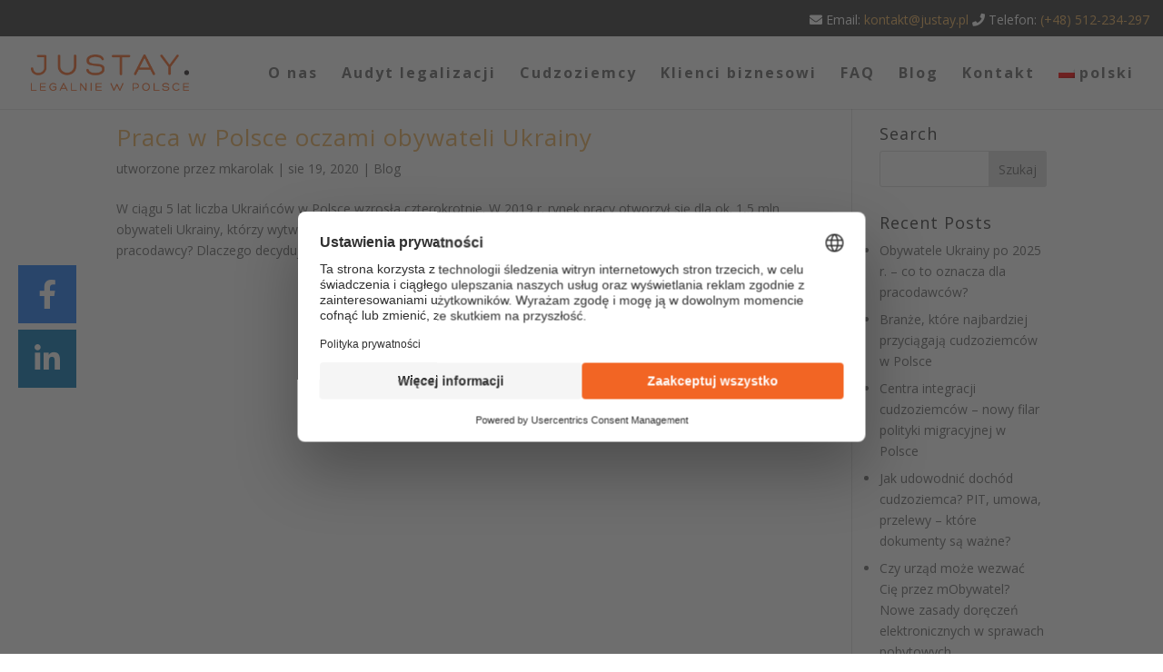

--- FILE ---
content_type: text/html; charset=UTF-8
request_url: https://justay.pl/2020/08/
body_size: 29196
content:
<!DOCTYPE html>
<html lang="pl-PL">
<head>
	<meta charset="UTF-8" />
<meta http-equiv="X-UA-Compatible" content="IE=edge">
	<link rel="pingback" href="https://justay.pl/xmlrpc.php" />

	<script type="text/javascript">
		document.documentElement.className = 'js';
	</script>

	<link rel="preconnect" href="https://fonts.googleapis.com">
<link rel="preconnect" href="https://fonts.gstatic.com" crossorigin>
<link href="https://fonts.googleapis.com/css2?family=DM+Sans:ital,opsz,wght@0,9..40,100..1000;1,9..40,100..1000&display=swap" rel="stylesheet">

	<script src="https://web.cmp.usercentrics.eu/modules/autoblocker.js"></script><script id="usercentrics-cmp" data-settings-id="CZsD7hUqjEteDb" data-usercentrics="Usercentrics Consent Management Platform" src="https://web.cmp.usercentrics.eu/ui/loader.js" async></script><script type="text/javascript">
	window.dataLayer = window.dataLayer || [];

	function gtag() {
		dataLayer.push(arguments);
	}

	gtag("consent", "default", {
		ad_personalization: "denied",
		ad_storage: "denied",
		ad_user_data: "denied",
		analytics_storage: "denied",
		functionality_storage: "denied",
		personalization_storage: "denied",
		security_storage: "granted",
		wait_for_update: 500,
	});
	gtag("set", "ads_data_redaction", true);
	</script>
<meta name='robots' content='noindex, follow' />
<script type="text/javascript">
			let jqueryParams=[],jQuery=function(r){return jqueryParams=[...jqueryParams,r],jQuery},$=function(r){return jqueryParams=[...jqueryParams,r],$};window.jQuery=jQuery,window.$=jQuery;let customHeadScripts=!1;jQuery.fn=jQuery.prototype={},$.fn=jQuery.prototype={},jQuery.noConflict=function(r){if(window.jQuery)return jQuery=window.jQuery,$=window.jQuery,customHeadScripts=!0,jQuery.noConflict},jQuery.ready=function(r){jqueryParams=[...jqueryParams,r]},$.ready=function(r){jqueryParams=[...jqueryParams,r]},jQuery.load=function(r){jqueryParams=[...jqueryParams,r]},$.load=function(r){jqueryParams=[...jqueryParams,r]},jQuery.fn.ready=function(r){jqueryParams=[...jqueryParams,r]},$.fn.ready=function(r){jqueryParams=[...jqueryParams,r]};</script>
	<!-- This site is optimized with the Yoast SEO plugin v20.10 - https://yoast.com/wordpress/plugins/seo/ -->
	<title>sierpień 2020 - Justay - Legalnie w Polsce</title>
	<meta property="og:locale" content="pl_PL" />
	<meta property="og:type" content="website" />
	<meta property="og:title" content="sierpień 2020 - Justay - Legalnie w Polsce" />
	<meta property="og:url" content="https://justay.pl/2020/08/" />
	<meta property="og:site_name" content="Justay - Legalnie w Polsce" />
	<meta name="twitter:card" content="summary_large_image" />
	<script type="application/ld+json" class="yoast-schema-graph">{"@context":"https://schema.org","@graph":[{"@type":"CollectionPage","@id":"https://justay.pl/2020/08/","url":"https://justay.pl/2020/08/","name":"sierpień 2020 - Justay - Legalnie w Polsce","isPartOf":{"@id":"https://justay.pl/#website"},"breadcrumb":{"@id":"https://justay.pl/2020/08/#breadcrumb"},"inLanguage":"pl-PL"},{"@type":"BreadcrumbList","@id":"https://justay.pl/2020/08/#breadcrumb","itemListElement":[{"@type":"ListItem","position":1,"name":"Strona główna","item":"https://justay.pl/"},{"@type":"ListItem","position":2,"name":"Archiwum dla sierpień 2020"}]},{"@type":"WebSite","@id":"https://justay.pl/#website","url":"https://justay.pl/","name":"Justay - Legalnie w Polsce","description":"Legalizacja pobytu cudzoziemców w Polsce","potentialAction":[{"@type":"SearchAction","target":{"@type":"EntryPoint","urlTemplate":"https://justay.pl/?s={search_term_string}"},"query-input":"required name=search_term_string"}],"inLanguage":"pl-PL"}]}</script>
	<!-- / Yoast SEO plugin. -->


<link rel='dns-prefetch' href='//cdn.jsdelivr.net' />
<link rel='dns-prefetch' href='//www.googletagmanager.com' />
<link rel='dns-prefetch' href='//use.fontawesome.com' />
<link rel='dns-prefetch' href='//fonts.googleapis.com' />
<link rel="alternate" type="application/rss+xml" title="Justay - Legalnie w Polsce &raquo; Kanał z wpisami" href="https://justay.pl/feed/" />
<meta content="Justay - Legalnie w Polsce v.1.0" name="generator"/><link rel='stylesheet' id='wp-block-library-css' href='https://justay.pl/wp-includes/css/dist/block-library/style.min.css?ver=6.5.7' type='text/css' media='all' />
<style id='wp-block-library-theme-inline-css' type='text/css'>
.wp-block-audio figcaption{color:#555;font-size:13px;text-align:center}.is-dark-theme .wp-block-audio figcaption{color:#ffffffa6}.wp-block-audio{margin:0 0 1em}.wp-block-code{border:1px solid #ccc;border-radius:4px;font-family:Menlo,Consolas,monaco,monospace;padding:.8em 1em}.wp-block-embed figcaption{color:#555;font-size:13px;text-align:center}.is-dark-theme .wp-block-embed figcaption{color:#ffffffa6}.wp-block-embed{margin:0 0 1em}.blocks-gallery-caption{color:#555;font-size:13px;text-align:center}.is-dark-theme .blocks-gallery-caption{color:#ffffffa6}.wp-block-image figcaption{color:#555;font-size:13px;text-align:center}.is-dark-theme .wp-block-image figcaption{color:#ffffffa6}.wp-block-image{margin:0 0 1em}.wp-block-pullquote{border-bottom:4px solid;border-top:4px solid;color:currentColor;margin-bottom:1.75em}.wp-block-pullquote cite,.wp-block-pullquote footer,.wp-block-pullquote__citation{color:currentColor;font-size:.8125em;font-style:normal;text-transform:uppercase}.wp-block-quote{border-left:.25em solid;margin:0 0 1.75em;padding-left:1em}.wp-block-quote cite,.wp-block-quote footer{color:currentColor;font-size:.8125em;font-style:normal;position:relative}.wp-block-quote.has-text-align-right{border-left:none;border-right:.25em solid;padding-left:0;padding-right:1em}.wp-block-quote.has-text-align-center{border:none;padding-left:0}.wp-block-quote.is-large,.wp-block-quote.is-style-large,.wp-block-quote.is-style-plain{border:none}.wp-block-search .wp-block-search__label{font-weight:700}.wp-block-search__button{border:1px solid #ccc;padding:.375em .625em}:where(.wp-block-group.has-background){padding:1.25em 2.375em}.wp-block-separator.has-css-opacity{opacity:.4}.wp-block-separator{border:none;border-bottom:2px solid;margin-left:auto;margin-right:auto}.wp-block-separator.has-alpha-channel-opacity{opacity:1}.wp-block-separator:not(.is-style-wide):not(.is-style-dots){width:100px}.wp-block-separator.has-background:not(.is-style-dots){border-bottom:none;height:1px}.wp-block-separator.has-background:not(.is-style-wide):not(.is-style-dots){height:2px}.wp-block-table{margin:0 0 1em}.wp-block-table td,.wp-block-table th{word-break:normal}.wp-block-table figcaption{color:#555;font-size:13px;text-align:center}.is-dark-theme .wp-block-table figcaption{color:#ffffffa6}.wp-block-video figcaption{color:#555;font-size:13px;text-align:center}.is-dark-theme .wp-block-video figcaption{color:#ffffffa6}.wp-block-video{margin:0 0 1em}.wp-block-template-part.has-background{margin-bottom:0;margin-top:0;padding:1.25em 2.375em}
</style>
<style id='global-styles-inline-css' type='text/css'>
body{--wp--preset--color--black: #000000;--wp--preset--color--cyan-bluish-gray: #abb8c3;--wp--preset--color--white: #ffffff;--wp--preset--color--pale-pink: #f78da7;--wp--preset--color--vivid-red: #cf2e2e;--wp--preset--color--luminous-vivid-orange: #ff6900;--wp--preset--color--luminous-vivid-amber: #fcb900;--wp--preset--color--light-green-cyan: #7bdcb5;--wp--preset--color--vivid-green-cyan: #00d084;--wp--preset--color--pale-cyan-blue: #8ed1fc;--wp--preset--color--vivid-cyan-blue: #0693e3;--wp--preset--color--vivid-purple: #9b51e0;--wp--preset--gradient--vivid-cyan-blue-to-vivid-purple: linear-gradient(135deg,rgba(6,147,227,1) 0%,rgb(155,81,224) 100%);--wp--preset--gradient--light-green-cyan-to-vivid-green-cyan: linear-gradient(135deg,rgb(122,220,180) 0%,rgb(0,208,130) 100%);--wp--preset--gradient--luminous-vivid-amber-to-luminous-vivid-orange: linear-gradient(135deg,rgba(252,185,0,1) 0%,rgba(255,105,0,1) 100%);--wp--preset--gradient--luminous-vivid-orange-to-vivid-red: linear-gradient(135deg,rgba(255,105,0,1) 0%,rgb(207,46,46) 100%);--wp--preset--gradient--very-light-gray-to-cyan-bluish-gray: linear-gradient(135deg,rgb(238,238,238) 0%,rgb(169,184,195) 100%);--wp--preset--gradient--cool-to-warm-spectrum: linear-gradient(135deg,rgb(74,234,220) 0%,rgb(151,120,209) 20%,rgb(207,42,186) 40%,rgb(238,44,130) 60%,rgb(251,105,98) 80%,rgb(254,248,76) 100%);--wp--preset--gradient--blush-light-purple: linear-gradient(135deg,rgb(255,206,236) 0%,rgb(152,150,240) 100%);--wp--preset--gradient--blush-bordeaux: linear-gradient(135deg,rgb(254,205,165) 0%,rgb(254,45,45) 50%,rgb(107,0,62) 100%);--wp--preset--gradient--luminous-dusk: linear-gradient(135deg,rgb(255,203,112) 0%,rgb(199,81,192) 50%,rgb(65,88,208) 100%);--wp--preset--gradient--pale-ocean: linear-gradient(135deg,rgb(255,245,203) 0%,rgb(182,227,212) 50%,rgb(51,167,181) 100%);--wp--preset--gradient--electric-grass: linear-gradient(135deg,rgb(202,248,128) 0%,rgb(113,206,126) 100%);--wp--preset--gradient--midnight: linear-gradient(135deg,rgb(2,3,129) 0%,rgb(40,116,252) 100%);--wp--preset--font-size--small: 13px;--wp--preset--font-size--medium: 20px;--wp--preset--font-size--large: 36px;--wp--preset--font-size--x-large: 42px;--wp--preset--spacing--20: 0.44rem;--wp--preset--spacing--30: 0.67rem;--wp--preset--spacing--40: 1rem;--wp--preset--spacing--50: 1.5rem;--wp--preset--spacing--60: 2.25rem;--wp--preset--spacing--70: 3.38rem;--wp--preset--spacing--80: 5.06rem;--wp--preset--shadow--natural: 6px 6px 9px rgba(0, 0, 0, 0.2);--wp--preset--shadow--deep: 12px 12px 50px rgba(0, 0, 0, 0.4);--wp--preset--shadow--sharp: 6px 6px 0px rgba(0, 0, 0, 0.2);--wp--preset--shadow--outlined: 6px 6px 0px -3px rgba(255, 255, 255, 1), 6px 6px rgba(0, 0, 0, 1);--wp--preset--shadow--crisp: 6px 6px 0px rgba(0, 0, 0, 1);}body { margin: 0;--wp--style--global--content-size: 823px;--wp--style--global--wide-size: 1080px; }.wp-site-blocks > .alignleft { float: left; margin-right: 2em; }.wp-site-blocks > .alignright { float: right; margin-left: 2em; }.wp-site-blocks > .aligncenter { justify-content: center; margin-left: auto; margin-right: auto; }:where(.is-layout-flex){gap: 0.5em;}:where(.is-layout-grid){gap: 0.5em;}body .is-layout-flow > .alignleft{float: left;margin-inline-start: 0;margin-inline-end: 2em;}body .is-layout-flow > .alignright{float: right;margin-inline-start: 2em;margin-inline-end: 0;}body .is-layout-flow > .aligncenter{margin-left: auto !important;margin-right: auto !important;}body .is-layout-constrained > .alignleft{float: left;margin-inline-start: 0;margin-inline-end: 2em;}body .is-layout-constrained > .alignright{float: right;margin-inline-start: 2em;margin-inline-end: 0;}body .is-layout-constrained > .aligncenter{margin-left: auto !important;margin-right: auto !important;}body .is-layout-constrained > :where(:not(.alignleft):not(.alignright):not(.alignfull)){max-width: var(--wp--style--global--content-size);margin-left: auto !important;margin-right: auto !important;}body .is-layout-constrained > .alignwide{max-width: var(--wp--style--global--wide-size);}body .is-layout-flex{display: flex;}body .is-layout-flex{flex-wrap: wrap;align-items: center;}body .is-layout-flex > *{margin: 0;}body .is-layout-grid{display: grid;}body .is-layout-grid > *{margin: 0;}body{padding-top: 0px;padding-right: 0px;padding-bottom: 0px;padding-left: 0px;}a:where(:not(.wp-element-button)){text-decoration: underline;}.wp-element-button, .wp-block-button__link{background-color: #32373c;border-width: 0;color: #fff;font-family: inherit;font-size: inherit;line-height: inherit;padding: calc(0.667em + 2px) calc(1.333em + 2px);text-decoration: none;}.has-black-color{color: var(--wp--preset--color--black) !important;}.has-cyan-bluish-gray-color{color: var(--wp--preset--color--cyan-bluish-gray) !important;}.has-white-color{color: var(--wp--preset--color--white) !important;}.has-pale-pink-color{color: var(--wp--preset--color--pale-pink) !important;}.has-vivid-red-color{color: var(--wp--preset--color--vivid-red) !important;}.has-luminous-vivid-orange-color{color: var(--wp--preset--color--luminous-vivid-orange) !important;}.has-luminous-vivid-amber-color{color: var(--wp--preset--color--luminous-vivid-amber) !important;}.has-light-green-cyan-color{color: var(--wp--preset--color--light-green-cyan) !important;}.has-vivid-green-cyan-color{color: var(--wp--preset--color--vivid-green-cyan) !important;}.has-pale-cyan-blue-color{color: var(--wp--preset--color--pale-cyan-blue) !important;}.has-vivid-cyan-blue-color{color: var(--wp--preset--color--vivid-cyan-blue) !important;}.has-vivid-purple-color{color: var(--wp--preset--color--vivid-purple) !important;}.has-black-background-color{background-color: var(--wp--preset--color--black) !important;}.has-cyan-bluish-gray-background-color{background-color: var(--wp--preset--color--cyan-bluish-gray) !important;}.has-white-background-color{background-color: var(--wp--preset--color--white) !important;}.has-pale-pink-background-color{background-color: var(--wp--preset--color--pale-pink) !important;}.has-vivid-red-background-color{background-color: var(--wp--preset--color--vivid-red) !important;}.has-luminous-vivid-orange-background-color{background-color: var(--wp--preset--color--luminous-vivid-orange) !important;}.has-luminous-vivid-amber-background-color{background-color: var(--wp--preset--color--luminous-vivid-amber) !important;}.has-light-green-cyan-background-color{background-color: var(--wp--preset--color--light-green-cyan) !important;}.has-vivid-green-cyan-background-color{background-color: var(--wp--preset--color--vivid-green-cyan) !important;}.has-pale-cyan-blue-background-color{background-color: var(--wp--preset--color--pale-cyan-blue) !important;}.has-vivid-cyan-blue-background-color{background-color: var(--wp--preset--color--vivid-cyan-blue) !important;}.has-vivid-purple-background-color{background-color: var(--wp--preset--color--vivid-purple) !important;}.has-black-border-color{border-color: var(--wp--preset--color--black) !important;}.has-cyan-bluish-gray-border-color{border-color: var(--wp--preset--color--cyan-bluish-gray) !important;}.has-white-border-color{border-color: var(--wp--preset--color--white) !important;}.has-pale-pink-border-color{border-color: var(--wp--preset--color--pale-pink) !important;}.has-vivid-red-border-color{border-color: var(--wp--preset--color--vivid-red) !important;}.has-luminous-vivid-orange-border-color{border-color: var(--wp--preset--color--luminous-vivid-orange) !important;}.has-luminous-vivid-amber-border-color{border-color: var(--wp--preset--color--luminous-vivid-amber) !important;}.has-light-green-cyan-border-color{border-color: var(--wp--preset--color--light-green-cyan) !important;}.has-vivid-green-cyan-border-color{border-color: var(--wp--preset--color--vivid-green-cyan) !important;}.has-pale-cyan-blue-border-color{border-color: var(--wp--preset--color--pale-cyan-blue) !important;}.has-vivid-cyan-blue-border-color{border-color: var(--wp--preset--color--vivid-cyan-blue) !important;}.has-vivid-purple-border-color{border-color: var(--wp--preset--color--vivid-purple) !important;}.has-vivid-cyan-blue-to-vivid-purple-gradient-background{background: var(--wp--preset--gradient--vivid-cyan-blue-to-vivid-purple) !important;}.has-light-green-cyan-to-vivid-green-cyan-gradient-background{background: var(--wp--preset--gradient--light-green-cyan-to-vivid-green-cyan) !important;}.has-luminous-vivid-amber-to-luminous-vivid-orange-gradient-background{background: var(--wp--preset--gradient--luminous-vivid-amber-to-luminous-vivid-orange) !important;}.has-luminous-vivid-orange-to-vivid-red-gradient-background{background: var(--wp--preset--gradient--luminous-vivid-orange-to-vivid-red) !important;}.has-very-light-gray-to-cyan-bluish-gray-gradient-background{background: var(--wp--preset--gradient--very-light-gray-to-cyan-bluish-gray) !important;}.has-cool-to-warm-spectrum-gradient-background{background: var(--wp--preset--gradient--cool-to-warm-spectrum) !important;}.has-blush-light-purple-gradient-background{background: var(--wp--preset--gradient--blush-light-purple) !important;}.has-blush-bordeaux-gradient-background{background: var(--wp--preset--gradient--blush-bordeaux) !important;}.has-luminous-dusk-gradient-background{background: var(--wp--preset--gradient--luminous-dusk) !important;}.has-pale-ocean-gradient-background{background: var(--wp--preset--gradient--pale-ocean) !important;}.has-electric-grass-gradient-background{background: var(--wp--preset--gradient--electric-grass) !important;}.has-midnight-gradient-background{background: var(--wp--preset--gradient--midnight) !important;}.has-small-font-size{font-size: var(--wp--preset--font-size--small) !important;}.has-medium-font-size{font-size: var(--wp--preset--font-size--medium) !important;}.has-large-font-size{font-size: var(--wp--preset--font-size--large) !important;}.has-x-large-font-size{font-size: var(--wp--preset--font-size--x-large) !important;}
.wp-block-navigation a:where(:not(.wp-element-button)){color: inherit;}
:where(.wp-block-post-template.is-layout-flex){gap: 1.25em;}:where(.wp-block-post-template.is-layout-grid){gap: 1.25em;}
:where(.wp-block-columns.is-layout-flex){gap: 2em;}:where(.wp-block-columns.is-layout-grid){gap: 2em;}
.wp-block-pullquote{font-size: 1.5em;line-height: 1.6;}
</style>
<link rel='stylesheet' id='contact-form-7-css' href='https://justay.pl/wp-content/plugins/contact-form-7/includes/css/styles.css?ver=5.9.5' type='text/css' media='all' />
<link rel='stylesheet' id='wpsr_main_css-css' href='https://justay.pl/wp-content/plugins/wp-socializer/public/css/wpsr.min.css?ver=7.5' type='text/css' media='all' />
<link rel='stylesheet' id='wpsr_fa_icons-css' href='https://use.fontawesome.com/releases/v5.15.3/css/all.css?ver=7.5' type='text/css' media='all' />
<link rel='stylesheet' id='wpml-menu-item-0-css' href='//justay.pl/wp-content/plugins/2sitepress-multilingual-cms/templates/language-switchers/menu-item/style.css?ver=1' type='text/css' media='all' />
<style id='wpml-menu-item-0-inline-css' type='text/css'>
.wpml-ls-slot-2.wpml-ls-current-language, .wpml-ls-slot-2.wpml-ls-current-language a, .wpml-ls-slot-2.wpml-ls-current-language a:visited{color:#0a0a0a;}.wpml-ls-slot-2.wpml-ls-current-language:hover, .wpml-ls-slot-2.wpml-ls-current-language:hover a, .wpml-ls-slot-2.wpml-ls-current-language a:hover{color:#282828;}
</style>
<link rel='stylesheet' id='wppopups-base-css' href='https://justay.pl/wp-content/plugins/wp-popups-lite/src/assets/css/wppopups-base.css?ver=2.1.5.1' type='text/css' media='all' />
<link rel='stylesheet' id='et-divi-open-sans-css' href='https://fonts.googleapis.com/css?family=Open+Sans:300italic,400italic,600italic,700italic,800italic,400,300,600,700,800&#038;subset=latin,latin-ext&#038;display=swap' type='text/css' media='all' />
<link rel='stylesheet' id='popup-maker-site-css' href='//justay.pl/wp-content/uploads/pum/pum-site-styles.css?generated=1688484234&#038;ver=1.18.1' type='text/css' media='all' />
<link rel='stylesheet' id='divi-style-parent-css' href='https://justay.pl/wp-content/themes/Divi/style-static.min.css?ver=4.21.1' type='text/css' media='all' />
<link rel='stylesheet' id='divi-style-pum-css' href='https://justay.pl/wp-content/themes/justay-legalnie-w-polsce/style.css?ver=4.21.1' type='text/css' media='all' />

<!-- Fragment znacznika Google (gtag.js) dodany przez Site Kit -->
<!-- Fragment reklamy Google dodany przez Site Kit -->
<script type="text/javascript" src="https://www.googletagmanager.com/gtag/js?id=AW-11227629880" id="google_gtagjs-js" async></script>
<script type="text/javascript" id="google_gtagjs-js-after">
/* <![CDATA[ */
window.dataLayer = window.dataLayer || [];function gtag(){dataLayer.push(arguments);}
gtag("js", new Date());
gtag("set", "developer_id.dZTNiMT", true);
gtag("config", "AW-11227629880");
 window._googlesitekit = window._googlesitekit || {}; window._googlesitekit.throttledEvents = []; window._googlesitekit.gtagEvent = (name, data) => { var key = JSON.stringify( { name, data } ); if ( !! window._googlesitekit.throttledEvents[ key ] ) { return; } window._googlesitekit.throttledEvents[ key ] = true; setTimeout( () => { delete window._googlesitekit.throttledEvents[ key ]; }, 5 ); gtag( "event", name, { ...data, event_source: "site-kit" } ); }; 
/* ]]> */
</script>
<link rel="https://api.w.org/" href="https://justay.pl/wp-json/" /><link rel="EditURI" type="application/rsd+xml" title="RSD" href="https://justay.pl/xmlrpc.php?rsd" />
<meta name="generator" content="WordPress 6.5.7" />
<meta name="generator" content="WPML ver:4.3.6 stt:1,40,45;" />
<meta name="generator" content="Site Kit by Google 1.165.0" /><meta name="viewport" content="width=device-width, initial-scale=1.0, maximum-scale=1.0, user-scalable=0" />
<!-- Fragment Menedżera znaczników Google dodany przez Site Kit -->
<script type="text/javascript">
/* <![CDATA[ */

			( function( w, d, s, l, i ) {
				w[l] = w[l] || [];
				w[l].push( {'gtm.start': new Date().getTime(), event: 'gtm.js'} );
				var f = d.getElementsByTagName( s )[0],
					j = d.createElement( s ), dl = l != 'dataLayer' ? '&l=' + l : '';
				j.async = true;
				j.src = 'https://www.googletagmanager.com/gtm.js?id=' + i + dl;
				f.parentNode.insertBefore( j, f );
			} )( window, document, 'script', 'dataLayer', 'GTM-5BZZDJ6' );
			
/* ]]> */
</script>

<!-- Zakończ fragment Menedżera znaczników Google dodany przez Site Kit -->
<link href="//maxcdn.bootstrapcdn.com/font-awesome/4.2.0/css/font-awesome.min.css" rel="stylesheet">
<meta name="google-site-verification" content="Vzzx5P1vOYnv1lMh2gQv29MoHo2YtAYyq6AoIExPbKQ">

<link rel="preconnect" href="https://fonts.googleapis.com">
<link rel="preconnect" href="https://fonts.gstatic.com" crossorigin>
<link href="https://fonts.googleapis.com/css2?family=DM+Sans:ital,opsz,wght@0,9..40,100..1000;1,9..40,100..1000&amp;display=swap" rel="stylesheet">


<!-- Facebook Pixel Code -->
<script>
  !function(f,b,e,v,n,t,s)
  {if(f.fbq)return;n=f.fbq=function(){n.callMethod?
  n.callMethod.apply(n,arguments):n.queue.push(arguments)};
  if(!f._fbq)f._fbq=n;n.push=n;n.loaded=!0;n.version='2.0';
  n.queue=[];t=b.createElement(e);t.async=!0;
  t.src=v;s=b.getElementsByTagName(e)[0];
  s.parentNode.insertBefore(t,s)}(window, document,'script',
  'https://connect.facebook.net/en_US/fbevents.js');
  fbq('init', '889300031545624');
  fbq('track', 'PageView');
</script>
<noscript><img height="1" width="1" style="display:none" src="https://www.facebook.com/tr?id=889300031545624&amp;ev=PageView&amp;noscript=1"></noscript>
<!-- End Facebook Pixel Code -->
<link rel="icon" href="https://justay.pl/wp-content/uploads/2018/08/cropped-justay-favicon-32x32.png" sizes="32x32" />
<link rel="icon" href="https://justay.pl/wp-content/uploads/2018/08/cropped-justay-favicon-192x192.png" sizes="192x192" />
<link rel="apple-touch-icon" href="https://justay.pl/wp-content/uploads/2018/08/cropped-justay-favicon-180x180.png" />
<meta name="msapplication-TileImage" content="https://justay.pl/wp-content/uploads/2018/08/cropped-justay-favicon-270x270.png" />
<link rel="stylesheet" id="et-divi-customizer-global-cached-inline-styles" href="https://justay.pl/wp-content/et-cache/global/et-divi-customizer-global.min.css?ver=1768740856" /></head>
<body class="archive date et_color_scheme_orange et_pb_button_helper_class et_fullwidth_nav et_fixed_nav et_show_nav et_primary_nav_dropdown_animation_fade et_secondary_nav_dropdown_animation_fade et_header_style_left et_pb_footer_columns4 et_cover_background et_pb_gutter osx et_pb_gutters3 et_smooth_scroll et_right_sidebar et_divi_theme et-db">
		<!-- Fragment Menedżera znaczników Google (noscript) dodany przez Site Kit -->
		<noscript>
			<iframe src="https://www.googletagmanager.com/ns.html?id=GTM-5BZZDJ6" height="0" width="0" style="display:none;visibility:hidden"></iframe>
		</noscript>
		<!-- Zakończ fragment Menedżera znaczników Google (noscript) dodany przez Site Kit -->
		<div class="custom-container">
            <div id="topbar">
                <div class="topbar-content">
                    <div class="contact-info">
                        <span class="dane"><i class="fas fa-envelope"></i> Email: <a href="mailto:kontakt@justay.pl">kontakt@justay.pl</a></span>
                        <span class="dane"><i class="fas fa-phone"></i> Telefon: <a href="tel:(+48) 512-234-297">(+48) 512-234-297</a></span>
                    </div>
                </div>
            </div>
        </div>	<div id="page-container">

	
	
			<header id="main-header" data-height-onload="66">
			<div class="container clearfix et_menu_container">
							<div class="logo_container">
					<span class="logo_helper"></span>
					<a href="https://justay.pl/">
						<img src="https://justay.pl//wp-content/uploads/2018/06/Logo_Claim-12.png" width="93" height="43" alt="Justay - Legalnie w Polsce" id="logo" data-height-percentage="50" />
					</a>
				</div>
							<div id="et-top-navigation" data-height="66" data-fixed-height="40">
											<nav id="top-menu-nav">
						<ul id="top-menu" class="nav"><li id="menu-item-407" class="menu-item menu-item-type-custom menu-item-object-custom menu-item-home menu-item-407"><a href="https://justay.pl/#o-nas">O nas</a></li>
<li id="menu-item-1856" class="menu-item menu-item-type-post_type menu-item-object-page menu-item-1856"><a target="_blank" rel="noopener" href="https://justay.pl/audyt-legalizacji/">Audyt legalizacji</a></li>
<li id="menu-item-72" class="menu-item menu-item-type-post_type menu-item-object-page menu-item-72"><a href="https://justay.pl/klienci-indywidualni/">Cudzoziemcy</a></li>
<li id="menu-item-71" class="menu-item menu-item-type-post_type menu-item-object-page menu-item-71"><a href="https://justay.pl/klienci-biznesowi/">Klienci biznesowi</a></li>
<li id="menu-item-421" class="menu-item menu-item-type-post_type menu-item-object-page menu-item-421"><a href="https://justay.pl/faq/">FAQ</a></li>
<li id="menu-item-663" class="menu-item menu-item-type-post_type menu-item-object-page menu-item-663"><a href="https://justay.pl/blog/">Blog</a></li>
<li id="menu-item-68" class="menu-item menu-item-type-post_type menu-item-object-page menu-item-68"><a href="https://justay.pl/kontakt/">Kontakt</a></li>
<li id="menu-item-wpml-ls-2-pl" class="menu-item wpml-ls-slot-2 wpml-ls-item wpml-ls-item-pl wpml-ls-current-language wpml-ls-menu-item wpml-ls-first-item wpml-ls-last-item menu-item-type-wpml_ls_menu_item menu-item-object-wpml_ls_menu_item menu-item-wpml-ls-2-pl"><a title="polski" href="https://justay.pl/2020/08/"><img class="wpml-ls-flag" src="https://justay.pl/wp-content/plugins/2sitepress-multilingual-cms/res/flags/pl.png" alt=""><span class="wpml-ls-display">polski</span></a></li>
</ul>						</nav>
					
					
					
					
					<div id="et_mobile_nav_menu">
				<div class="mobile_nav closed">
					<span class="select_page">Zaznacz stronę</span>
					<span class="mobile_menu_bar mobile_menu_bar_toggle"></span>
				</div>
			</div>				</div> <!-- #et-top-navigation -->
			</div> <!-- .container -->
					</header> <!-- #main-header -->
			<div id="et-main-area">
	
<div id="main-content">
	<div class="container">
		<div id="content-area" class="clearfix">
			<div id="left-area">
		
					<article id="post-1503" class="et_pb_post post-1503 post type-post status-publish format-standard hentry category-blog">

				
															<h2 class="entry-title"><a href="https://justay.pl/praca-w-polsce-oczami-obywateli-ukrainy-2/">Praca w Polsce oczami obywateli Ukrainy</a></h2>
					
					<p class="post-meta"> utworzone przez <span class="author vcard"><a href="https://justay.pl/author/arek789/" title="Wpisy mkarolak" rel="author">mkarolak</a></span> | <span class="published">sie 19, 2020</span> | <a href="https://justay.pl/category/blog/" rel="category tag">Blog</a></p>W ciągu 5 lat liczba Ukraińców w Polsce wzrosła czterokrotnie. W 2019 r. rynek pracy otworzył się dla ok. 1,5 mln obywateli Ukrainy, którzy wytwarzali ok. 1% PKB rocznie. Jak z ich perspektywy wygląda praca w u polskiego pracodawcy? Dlaczego decydują się na pracę w...				
					</article>
			<div class="pagination clearfix">
	<div class="alignleft"></div>
	<div class="alignright"></div>
</div>			</div>

				<div id="sidebar">
		<div id="search-2" class="et_pb_widget widget_search"><h4 class="widgettitle">Search</h4><form role="search" method="get" id="searchform" class="searchform" action="https://justay.pl/">
				<div>
					<label class="screen-reader-text" for="s">Szukaj:</label>
					<input type="text" value="" name="s" id="s" />
					<input type="submit" id="searchsubmit" value="Szukaj" />
				</div>
			</form></div>
		<div id="recent-posts-2" class="et_pb_widget widget_recent_entries">
		<h4 class="widgettitle">Recent Posts</h4>
		<ul>
											<li>
					<a href="https://justay.pl/obywatele-ukrainy-po-2025-r-co-to-oznacza-dla-pracodawcow/">Obywatele Ukrainy po 2025 r. – co to oznacza dla pracodawców?</a>
									</li>
											<li>
					<a href="https://justay.pl/branze-ktore-najbardziej-przyciagaja-cudzoziemcow-w-polsce/">Branże, które najbardziej przyciągają cudzoziemców w Polsce</a>
									</li>
											<li>
					<a href="https://justay.pl/centra-integracji-cudzoziemcow-nowy-filar-polityki-migracyjnej-w-polsce/">Centra integracji cudzoziemców – nowy filar polityki migracyjnej w Polsce</a>
									</li>
											<li>
					<a href="https://justay.pl/jak-udowodnic-dochod-cudzoziemca-pit-umowa-przelewy-ktore-dokumenty-sa-wazne/">Jak udowodnić dochód cudzoziemca? PIT, umowa, przelewy – które dokumenty są ważne?</a>
									</li>
											<li>
					<a href="https://justay.pl/czy-urzad-moze-wezwac-cie-przez-mobywatel-nowe-zasady-doreczen-elektronicznych-w-sprawach-pobytowych/">Czy urząd może wezwać Cię przez mObywatel? Nowe zasady doręczeń elektronicznych w sprawach pobytowych</a>
									</li>
					</ul>

		</div><div id="archives-2" class="et_pb_widget widget_archive"><h4 class="widgettitle">Archives</h4>
			<ul>
					<li><a href='https://justay.pl/2026/01/'>styczeń 2026</a></li>
	<li><a href='https://justay.pl/2025/11/'>listopad 2025</a></li>
	<li><a href='https://justay.pl/2025/10/'>październik 2025</a></li>
	<li><a href='https://justay.pl/2025/08/'>sierpień 2025</a></li>
	<li><a href='https://justay.pl/2025/07/'>lipiec 2025</a></li>
	<li><a href='https://justay.pl/2025/06/'>czerwiec 2025</a></li>
	<li><a href='https://justay.pl/2025/05/'>maj 2025</a></li>
	<li><a href='https://justay.pl/2025/04/'>kwiecień 2025</a></li>
	<li><a href='https://justay.pl/2025/03/'>marzec 2025</a></li>
	<li><a href='https://justay.pl/2025/01/'>styczeń 2025</a></li>
	<li><a href='https://justay.pl/2024/12/'>grudzień 2024</a></li>
	<li><a href='https://justay.pl/2024/11/'>listopad 2024</a></li>
	<li><a href='https://justay.pl/2024/10/'>październik 2024</a></li>
	<li><a href='https://justay.pl/2024/08/'>sierpień 2024</a></li>
	<li><a href='https://justay.pl/2024/07/'>lipiec 2024</a></li>
	<li><a href='https://justay.pl/2024/05/'>maj 2024</a></li>
	<li><a href='https://justay.pl/2024/03/'>marzec 2024</a></li>
	<li><a href='https://justay.pl/2024/02/'>luty 2024</a></li>
	<li><a href='https://justay.pl/2024/01/'>styczeń 2024</a></li>
	<li><a href='https://justay.pl/2023/12/'>grudzień 2023</a></li>
	<li><a href='https://justay.pl/2023/11/'>listopad 2023</a></li>
	<li><a href='https://justay.pl/2023/10/'>październik 2023</a></li>
	<li><a href='https://justay.pl/2023/07/'>lipiec 2023</a></li>
	<li><a href='https://justay.pl/2023/06/'>czerwiec 2023</a></li>
	<li><a href='https://justay.pl/2023/05/'>maj 2023</a></li>
	<li><a href='https://justay.pl/2023/04/'>kwiecień 2023</a></li>
	<li><a href='https://justay.pl/2023/02/'>luty 2023</a></li>
	<li><a href='https://justay.pl/2023/01/'>styczeń 2023</a></li>
	<li><a href='https://justay.pl/2022/12/'>grudzień 2022</a></li>
	<li><a href='https://justay.pl/2022/11/'>listopad 2022</a></li>
	<li><a href='https://justay.pl/2022/10/'>październik 2022</a></li>
	<li><a href='https://justay.pl/2022/09/'>wrzesień 2022</a></li>
	<li><a href='https://justay.pl/2022/08/'>sierpień 2022</a></li>
	<li><a href='https://justay.pl/2022/07/'>lipiec 2022</a></li>
	<li><a href='https://justay.pl/2022/05/'>maj 2022</a></li>
	<li><a href='https://justay.pl/2022/04/'>kwiecień 2022</a></li>
	<li><a href='https://justay.pl/2022/03/'>marzec 2022</a></li>
	<li><a href='https://justay.pl/2022/02/'>luty 2022</a></li>
	<li><a href='https://justay.pl/2022/01/'>styczeń 2022</a></li>
	<li><a href='https://justay.pl/2021/12/'>grudzień 2021</a></li>
	<li><a href='https://justay.pl/2021/11/'>listopad 2021</a></li>
	<li><a href='https://justay.pl/2021/10/'>październik 2021</a></li>
	<li><a href='https://justay.pl/2021/09/'>wrzesień 2021</a></li>
	<li><a href='https://justay.pl/2021/08/'>sierpień 2021</a></li>
	<li><a href='https://justay.pl/2021/07/'>lipiec 2021</a></li>
	<li><a href='https://justay.pl/2021/06/'>czerwiec 2021</a></li>
	<li><a href='https://justay.pl/2021/05/'>maj 2021</a></li>
	<li><a href='https://justay.pl/2021/04/'>kwiecień 2021</a></li>
	<li><a href='https://justay.pl/2021/03/'>marzec 2021</a></li>
	<li><a href='https://justay.pl/2021/02/'>luty 2021</a></li>
	<li><a href='https://justay.pl/2020/10/'>październik 2020</a></li>
	<li><a href='https://justay.pl/2020/08/' aria-current="page">sierpień 2020</a></li>
	<li><a href='https://justay.pl/2020/07/'>lipiec 2020</a></li>
	<li><a href='https://justay.pl/2020/06/'>czerwiec 2020</a></li>
	<li><a href='https://justay.pl/2020/03/'>marzec 2020</a></li>
	<li><a href='https://justay.pl/2020/02/'>luty 2020</a></li>
	<li><a href='https://justay.pl/2020/01/'>styczeń 2020</a></li>
	<li><a href='https://justay.pl/2019/12/'>grudzień 2019</a></li>
	<li><a href='https://justay.pl/2019/11/'>listopad 2019</a></li>
	<li><a href='https://justay.pl/2019/10/'>październik 2019</a></li>
	<li><a href='https://justay.pl/2019/07/'>lipiec 2019</a></li>
	<li><a href='https://justay.pl/2018/05/'>maj 2018</a></li>
			</ul>

			</div><div id="categories-2" class="et_pb_widget widget_categories"><h4 class="widgettitle">Categories</h4>
			<ul>
					<li class="cat-item cat-item-1"><a href="https://justay.pl/category/bez-kategorii/">Bez kategorii</a>
</li>
	<li class="cat-item cat-item-10"><a href="https://justay.pl/category/blog/">Blog</a>
</li>
			</ul>

			</div><div id="meta-2" class="et_pb_widget widget_meta"><h4 class="widgettitle">Meta</h4>
		<ul>
						<li><a rel="nofollow" href="https://justay.pl/wp-login.php">Zaloguj się</a></li>
			<li><a href="https://justay.pl/feed/">Kanał wpisów</a></li>
			<li><a href="https://justay.pl/comments/feed/">Kanał komentarzy</a></li>

			<li><a href="https://pl.wordpress.org/">WordPress.org</a></li>
		</ul>

		</div>	</div>
		</div>
	</div>
</div>


	<span class="et_pb_scroll_top et-pb-icon"></span>


			<footer id="main-footer">
				
<div class="container">
	<div id="footer-widgets" class="clearfix">
		<div class="footer-widget"><div id="text-4" class="fwidget et_pb_widget widget_text"><h4 class="title">Menu</h4>			<div class="textwidget"><p><a href="https://justay.pl/#o-nas">O nas </a><br />
<a href="https://justay.pl/klienci-indywidualni/">Cudzoziemcy</a><br />
<a href="https://justay.pl/klienci-biznesowi/">Klienci biznesowi</a><br />
<a href="https://justay.pl/faq/">FAQ</a><br />
<a href="https://justay.pl/blog/">Blog</a><br />
<a href="https://justay.pl/kontakt/">Kontakt</a></p>
</div>
		</div></div><div class="footer-widget"><div id="text-3" class="fwidget et_pb_widget widget_text"><h4 class="title">Sitemap</h4>			<div class="textwidget"><p><a href="https://justay.pl/sitemap_index.xml">Sitemap</a></p>
</div>
		</div><div id="custom_html-3" class="widget_text fwidget et_pb_widget widget_custom_html"><div class="textwidget custom-html-widget"><script>
        (function(w,d,u){
               var s=d.createElement('script');s.async=true;s.src=u+'?'+(Date.now()/60000|0);
               var h=d.getElementsByTagName('script')[0];h.parentNode.insertBefore(s,h);
       })(window,document,'https://cdn.bitrix24.pl/b9193653/crm/site_button/loader_6_e43oiq.js');
</script></div></div></div><div class="footer-widget"><div id="text-5" class="fwidget et_pb_widget widget_text"><h4 class="title">Blog</h4>			<div class="textwidget"><p><a href="https://justay.pl/jak-uzyskac-obywatelstwo-polskie/">Jak uzyskać obywatelstwo polskie</a></p>
<p><a href="https://justay.pl/wymiana-prawa-jazdy-cudzoziemca-czy-musisz-podchodzic-do-egzaminu/">Wymiana prawa jazdy cudzoziemca. Czy musisz podchodzić do egzaminu?</a></p>
<p><a href="https://justay.pl/jak-zatrudnic-cudzoziemca/">Jak zatrudnić cudzoziemca?</a></p>
<p><a href="https://justay.pl/jak-odwolac-sie-od-decyzji-urzedowych-w-zakresie-legalizacji-pracy/">Jak odwołać się od decyzji urzędowych w zakresie legalizacji pobytu i pracy?</a></p>
</div>
		</div></div><div class="footer-widget"><div id="text-12" class="fwidget et_pb_widget widget_text"><h4 class="title">Nasze biuro:</h4>			<div class="textwidget"><p>JUSTAY. Legalnie w Polsce<br />
ul. Puławska 17, 7. piętro, lokal 5.<br />
02-515 Warszawa</p>
<p><strong>Godziny otwarcia<br />
</strong>Pn-Pt: 8:00-17:00</p>
<p><a href="tel:+48 503 953 207">+48 503 953 207</a><br />
<a href="tel:+48 512 234 297">+48 512 234 297</a><br />
<a href="tel:(22) 736-06-00">(22) 736-06-00</a><br />
<a href="mailto:kontakt@justay.pl">kontakt@justay.pl</a></p>
</div>
		</div></div>	</div>
</div>


		
				<div id="footer-bottom">
					<div class="container clearfix">
				<div id="footer-info">2018-2021 ⓒ JUSTAY. Legalnie w Polsce | Partner SOLANO NIP 1230048258 REGON 011388369</div>					</div>
				</div>
			</footer>
		</div>


	</div>

	
<!-- WP Socializer 7.5 - JS - Start -->

<!-- WP Socializer - JS - End -->
<div class="wp-socializer wpsr-follow-icons sr-fb-lm sr-fb-vl" data-lg-action="show" data-sm-action="show" data-sm-width="768"><div class="socializer sr-followbar sr-64px sr-zoom sr-pad sr-vertical"><span class="sr-facebook"><a data-id="facebook" style="color:#ffffff;" rel="nofollow" href="https://www.facebook.com/Justay-174601463090247/" target="_blank" title="Facebook"><i class="fab fa-facebook-f"></i></a></span><span class="sr-linkedin"><a data-id="linkedin" style="color:#ffffff;" rel="nofollow" href="https://www.linkedin.com/company/justay/?viewAsMember=true" target="_blank" title="LinkedIn"><i class="fab fa-linkedin-in"></i></a></span></div><div class="wpsr-fb-close wpsr-close-btn" title="Open or close follow icons"><span class="wpsr-bar-icon"><svg xmlns="http://www.w3.org/2000/svg" width="12" height="12" viewBox="0 0 16 16" class="i-open"><path d="M15,6h-5V1c0-0.55-0.45-1-1-1H7C6.45,0,6,0.45,6,1v5H1C0.45,6,0,6.45,0,7v2c0,0.55,0.45,1,1,1h5v5c0,0.55,0.45,1,1,1h2 c0.55,0,1-0.45,1-1v-5h5c0.55,0,1-0.45,1-1V7C16,6.45,15.55,6,15,6z"/></svg><svg class="i-close" xmlns="http://www.w3.org/2000/svg" width="10" height="10" viewBox="0 0 512 512"><path d="M417.4,224H94.6C77.7,224,64,238.3,64,256c0,17.7,13.7,32,30.6,32h322.8c16.9,0,30.6-14.3,30.6-32 C448,238.3,434.3,224,417.4,224z"/></svg></span></div></div><div id="pum-374" class="pum pum-overlay pum-theme-204 pum-theme-default-theme popmake-overlay click_open" data-popmake="{&quot;id&quot;:374,&quot;slug&quot;:&quot;legalizowanie-pracy&quot;,&quot;theme_id&quot;:204,&quot;cookies&quot;:[{&quot;event&quot;:&quot;on_popup_close&quot;,&quot;settings&quot;:{&quot;name&quot;:&quot;pum-374&quot;,&quot;time&quot;:&quot;1 month&quot;,&quot;session&quot;:false,&quot;path&quot;:&quot;1&quot;,&quot;key&quot;:&quot;&quot;}}],&quot;triggers&quot;:[{&quot;type&quot;:&quot;click_open&quot;,&quot;settings&quot;:{&quot;extra_selectors&quot;:&quot;&quot;,&quot;cookie_name&quot;:[&quot;pum-374&quot;]}}],&quot;mobile_disabled&quot;:null,&quot;tablet_disabled&quot;:null,&quot;meta&quot;:{&quot;display&quot;:{&quot;stackable&quot;:false,&quot;overlay_disabled&quot;:false,&quot;scrollable_content&quot;:false,&quot;disable_reposition&quot;:false,&quot;size&quot;:&quot;medium&quot;,&quot;responsive_min_width&quot;:&quot;0%&quot;,&quot;responsive_min_width_unit&quot;:false,&quot;responsive_max_width&quot;:&quot;100%&quot;,&quot;responsive_max_width_unit&quot;:false,&quot;custom_width&quot;:&quot;640px&quot;,&quot;custom_width_unit&quot;:false,&quot;custom_height&quot;:&quot;380px&quot;,&quot;custom_height_unit&quot;:false,&quot;custom_height_auto&quot;:false,&quot;location&quot;:&quot;center top&quot;,&quot;position_from_trigger&quot;:false,&quot;position_top&quot;:&quot;100&quot;,&quot;position_left&quot;:&quot;0&quot;,&quot;position_bottom&quot;:&quot;0&quot;,&quot;position_right&quot;:&quot;0&quot;,&quot;position_fixed&quot;:false,&quot;animation_type&quot;:&quot;fade&quot;,&quot;animation_speed&quot;:&quot;350&quot;,&quot;animation_origin&quot;:&quot;center top&quot;,&quot;overlay_zindex&quot;:false,&quot;zindex&quot;:&quot;1999999999&quot;},&quot;close&quot;:{&quot;text&quot;:&quot;&quot;,&quot;button_delay&quot;:&quot;0&quot;,&quot;overlay_click&quot;:false,&quot;esc_press&quot;:false,&quot;f4_press&quot;:false},&quot;click_open&quot;:[]}}" role="dialog" aria-modal="false"
								   	aria-labelledby="pum_popup_title_374">

	<div id="popmake-374" class="pum-container popmake theme-204 pum-responsive pum-responsive-medium responsive size-medium">

				

							<div id="pum_popup_title_374" class="pum-title popmake-title">
				Legalizowanie pracy			</div>
		

		

				<div class="pum-content popmake-content" tabindex="0">
			<div class="et_pb_section et_pb_section_0 et_section_regular" >
				
				
				
				
				
				
				<div class="et_pb_row et_pb_row_0">
				<div class="et_pb_column et_pb_column_4_4 et_pb_column_0  et_pb_css_mix_blend_mode_passthrough et-last-child">
				
				
				
				
				<div class="et_pb_module et_pb_text et_pb_text_0  et_pb_text_align_justified et_pb_bg_layout_light">
				
				
				
				
				<div class="et_pb_text_inner"><p>Deficyt na rynku pracy, spowodował rosnące zapotrzebowanie pracodawców na zatrudnianie pracowników z za granicy. Zatrudnienie cudzoziemców posiada wiele zalet, niestety przyjęcie do pracy obcokrajowca wiąże się z dopełnieniem przez pracodawców szeregu formalności, przebrnięciem przez zawiłości procedur oraz spędzeniem wielu cennych godzin w różnych urzędach. Dla wielu pracodawców stanowi to barierę nie do pokonania, co powoduje rezygnację z obawy na konsekwencje prawne oraz wysokie kary nakładane za nieprawidłowe zatrudnienie cudzoziemca. Zdobyte wieloletnie doświadczenie w zakresie legalizacji pobytu oraz pracy, pozwoliło nam na stworzenie dla Państwa kompleksowej oferty na pomoc w zatrudnieniu cudzoziemców.</p></div>
			</div>
			</div>
				
				
				
				
			</div><div class="et_pb_row et_pb_row_1">
				<div class="et_pb_column et_pb_column_4_4 et_pb_column_1  et_pb_css_mix_blend_mode_passthrough et-last-child">
				
				
				
				
				<div class="et_pb_module et_pb_divider et_pb_divider_0 et_pb_divider_position_ et_pb_space"><div class="et_pb_divider_internal"></div></div><div class="et_pb_module et_pb_text et_pb_text_1  et_pb_text_align_justified et_pb_bg_layout_light">
				
				
				
				
				<div class="et_pb_text_inner"><h2 style="text-align: center;"><strong>Jesteś zainteresowany powyższą usługą? </strong></h2>
<p style="text-align: center;">Skorzystaj z formularza kontaktowego i umów spotkanie z naszym konsultantem.</p></div>
			</div><div class="et_pb_button_module_wrapper et_pb_button_0_wrapper et_pb_button_alignment_center et_pb_module ">
				<a class="et_pb_button et_pb_button_0 et_hover_enabled et_pb_bg_layout_light" href="/kontakt" data-icon="&#x39;">PRZEJDŹ DO KONTAKTU</a>
			</div>
			</div>
				
				
				
				
			</div>
				
				
			</div>
		</div>


				

							<button type="button" class="pum-close popmake-close" aria-label="Zamknij">
			X			</button>
		
	</div>

</div>
<div id="pum-369" class="pum pum-overlay pum-theme-204 pum-theme-default-theme popmake-overlay click_open" data-popmake="{&quot;id&quot;:369,&quot;slug&quot;:&quot;zakladanie-firmy&quot;,&quot;theme_id&quot;:204,&quot;cookies&quot;:[],&quot;triggers&quot;:[{&quot;type&quot;:&quot;click_open&quot;,&quot;settings&quot;:{&quot;extra_selectors&quot;:&quot;&quot;,&quot;cookie_name&quot;:null}}],&quot;mobile_disabled&quot;:null,&quot;tablet_disabled&quot;:null,&quot;meta&quot;:{&quot;display&quot;:{&quot;stackable&quot;:false,&quot;overlay_disabled&quot;:false,&quot;scrollable_content&quot;:false,&quot;disable_reposition&quot;:false,&quot;size&quot;:&quot;medium&quot;,&quot;responsive_min_width&quot;:&quot;0%&quot;,&quot;responsive_min_width_unit&quot;:false,&quot;responsive_max_width&quot;:&quot;100%&quot;,&quot;responsive_max_width_unit&quot;:false,&quot;custom_width&quot;:&quot;640px&quot;,&quot;custom_width_unit&quot;:false,&quot;custom_height&quot;:&quot;380px&quot;,&quot;custom_height_unit&quot;:false,&quot;custom_height_auto&quot;:false,&quot;location&quot;:&quot;center top&quot;,&quot;position_from_trigger&quot;:false,&quot;position_top&quot;:&quot;100&quot;,&quot;position_left&quot;:&quot;0&quot;,&quot;position_bottom&quot;:&quot;0&quot;,&quot;position_right&quot;:&quot;0&quot;,&quot;position_fixed&quot;:false,&quot;animation_type&quot;:&quot;fade&quot;,&quot;animation_speed&quot;:&quot;350&quot;,&quot;animation_origin&quot;:&quot;center top&quot;,&quot;overlay_zindex&quot;:false,&quot;zindex&quot;:&quot;1999999999&quot;},&quot;close&quot;:{&quot;text&quot;:&quot;&quot;,&quot;button_delay&quot;:&quot;0&quot;,&quot;overlay_click&quot;:false,&quot;esc_press&quot;:false,&quot;f4_press&quot;:false},&quot;click_open&quot;:[]}}" role="dialog" aria-modal="false"
								   	aria-labelledby="pum_popup_title_369">

	<div id="popmake-369" class="pum-container popmake theme-204 pum-responsive pum-responsive-medium responsive size-medium">

				

							<div id="pum_popup_title_369" class="pum-title popmake-title">
				Zakładanie firmy			</div>
		

		

				<div class="pum-content popmake-content" tabindex="0">
			<div class="et_pb_section et_pb_section_1 et_section_regular" >
				
				
				
				
				
				
				<div class="et_pb_row et_pb_row_2">
				<div class="et_pb_column et_pb_column_4_4 et_pb_column_2  et_pb_css_mix_blend_mode_passthrough et-last-child">
				
				
				
				
				<div class="et_pb_module et_pb_text et_pb_text_2  et_pb_text_align_justified et_pb_bg_layout_light">
				
				
				
				
				<div class="et_pb_text_inner"><p><span style="text-decoration: underline;"><strong>Oferujemy kompleksowe usługi w zakresie doradztwa prawnego związanego z prowadzeniem działalności gospodarczejoraz zakładaniaspółekdla cudzoziemców,wraz z kompleksową obsługą kadrowo– księgową.</strong></span></p>
<ul>
<li>zakładanie spółek kapitałowych i osobowych,</li>
<li>zakładanie spółek cywilnych,</li>
<li>sporządzanie umów dla firm,</li>
<li>wypełnianie formularzy rejestrowych do Krajowego Rejestru Sądowego;</li>
<li>wypełnianie formularzy do Centralnej Ewidencji i Informacji o Działalności Gospodarczej,</li>
<li>zgłaszanie zmiany danych spółek i działalności gospodarczych do KRS i CEiDG,</li>
<li>kompleksowa obsługa księgowo – kadrowa dla Twojej firmy</li>
<li>doradzamy małym i dużym przedsiębiorcom</li>
</ul></div>
			</div>
			</div>
				
				
				
				
			</div><div class="et_pb_row et_pb_row_3">
				<div class="et_pb_column et_pb_column_4_4 et_pb_column_3  et_pb_css_mix_blend_mode_passthrough et-last-child">
				
				
				
				
				<div class="et_pb_module et_pb_divider et_pb_divider_1 et_pb_divider_position_ et_pb_space"><div class="et_pb_divider_internal"></div></div><div class="et_pb_module et_pb_text et_pb_text_3  et_pb_text_align_justified et_pb_bg_layout_light">
				
				
				
				
				<div class="et_pb_text_inner"><h2 style="text-align: center;"><strong>Jesteś zainteresowany powyższą usługą? </strong></h2>
<p style="text-align: center;">Skorzystaj z formularza kontaktowego i umów spotkanie z naszym konsultantem.</p></div>
			</div><div class="et_pb_button_module_wrapper et_pb_button_1_wrapper et_pb_button_alignment_center et_pb_module ">
				<a class="et_pb_button et_pb_button_1 et_hover_enabled et_pb_bg_layout_light" href="/kontakt" data-icon="&#x39;">PRZEJDŹ DO KONTAKTU</a>
			</div>
			</div>
				
				
				
				
			</div>
				
				
			</div>
		</div>


				

							<button type="button" class="pum-close popmake-close" aria-label="Zamknij">
			X			</button>
		
	</div>

</div>
<div id="pum-366" class="pum pum-overlay pum-theme-204 pum-theme-default-theme popmake-overlay click_open" data-popmake="{&quot;id&quot;:366,&quot;slug&quot;:&quot;wymiana-prawa-jazdy&quot;,&quot;theme_id&quot;:204,&quot;cookies&quot;:[],&quot;triggers&quot;:[{&quot;type&quot;:&quot;click_open&quot;,&quot;settings&quot;:{&quot;extra_selectors&quot;:&quot;&quot;,&quot;cookie_name&quot;:null}}],&quot;mobile_disabled&quot;:null,&quot;tablet_disabled&quot;:null,&quot;meta&quot;:{&quot;display&quot;:{&quot;stackable&quot;:false,&quot;overlay_disabled&quot;:false,&quot;scrollable_content&quot;:false,&quot;disable_reposition&quot;:false,&quot;size&quot;:&quot;medium&quot;,&quot;responsive_min_width&quot;:&quot;0%&quot;,&quot;responsive_min_width_unit&quot;:false,&quot;responsive_max_width&quot;:&quot;100%&quot;,&quot;responsive_max_width_unit&quot;:false,&quot;custom_width&quot;:&quot;640px&quot;,&quot;custom_width_unit&quot;:false,&quot;custom_height&quot;:&quot;380px&quot;,&quot;custom_height_unit&quot;:false,&quot;custom_height_auto&quot;:false,&quot;location&quot;:&quot;center top&quot;,&quot;position_from_trigger&quot;:false,&quot;position_top&quot;:&quot;100&quot;,&quot;position_left&quot;:&quot;0&quot;,&quot;position_bottom&quot;:&quot;0&quot;,&quot;position_right&quot;:&quot;0&quot;,&quot;position_fixed&quot;:false,&quot;animation_type&quot;:&quot;fade&quot;,&quot;animation_speed&quot;:&quot;350&quot;,&quot;animation_origin&quot;:&quot;center top&quot;,&quot;overlay_zindex&quot;:false,&quot;zindex&quot;:&quot;1999999999&quot;},&quot;close&quot;:{&quot;text&quot;:&quot;&quot;,&quot;button_delay&quot;:&quot;0&quot;,&quot;overlay_click&quot;:false,&quot;esc_press&quot;:false,&quot;f4_press&quot;:false},&quot;click_open&quot;:[]}}" role="dialog" aria-modal="false"
								   	aria-labelledby="pum_popup_title_366">

	<div id="popmake-366" class="pum-container popmake theme-204 pum-responsive pum-responsive-medium responsive size-medium">

				

							<div id="pum_popup_title_366" class="pum-title popmake-title">
				Wymiana prawa jazdy			</div>
		

		

				<div class="pum-content popmake-content" tabindex="0">
			<div class="et_pb_section et_pb_section_2 et_section_regular" >
				
				
				
				
				
				
				<div class="et_pb_row et_pb_row_4">
				<div class="et_pb_column et_pb_column_4_4 et_pb_column_4  et_pb_css_mix_blend_mode_passthrough et-last-child">
				
				
				
				
				<div class="et_pb_module et_pb_text et_pb_text_4  et_pb_text_align_justified et_pb_bg_layout_light">
				
				
				
				
				<div class="et_pb_text_inner"><p>Wymiana prawa jazdy to proces trwający powyżej 2 tygodni w zależności od kraju, w którym prawo jazdy zostało wydane. Prawo jazdy cudzoziemiec powinien wymienić po upływie pół roku legalnego pobytu w Polsce.</p>
<p><span style="text-decoration: underline;"><strong>Zapewniamy kompleksową obsługę w zakresie wymiany prawa jazdy zagranicznego na Polskie.</strong></span></p>
<p>Jeśli posiadasz prawo jazdy ukraińskie możesz je wymienić bez konieczności podchodzenia do egzaminu teoretycznego.</p></div>
			</div>
			</div>
				
				
				
				
			</div><div class="et_pb_row et_pb_row_5">
				<div class="et_pb_column et_pb_column_4_4 et_pb_column_5  et_pb_css_mix_blend_mode_passthrough et-last-child">
				
				
				
				
				<div class="et_pb_module et_pb_divider et_pb_divider_2 et_pb_divider_position_ et_pb_space"><div class="et_pb_divider_internal"></div></div><div class="et_pb_module et_pb_text et_pb_text_5  et_pb_text_align_justified et_pb_bg_layout_light">
				
				
				
				
				<div class="et_pb_text_inner"><h2 style="text-align: center;"><strong>Jesteś zainteresowany powyższą usługą? </strong></h2>
<p style="text-align: center;">Skorzystaj z formularza kontaktowego i umów spotkanie z naszym konsultantem.</p></div>
			</div><div class="et_pb_button_module_wrapper et_pb_button_2_wrapper et_pb_button_alignment_center et_pb_module ">
				<a class="et_pb_button et_pb_button_2 et_hover_enabled et_pb_bg_layout_light" href="/kontakt" data-icon="&#x39;">PRZEJDŹ DO KONTAKTU</a>
			</div>
			</div>
				
				
				
				
			</div>
				
				
			</div>
		</div>


				

							<button type="button" class="pum-close popmake-close" aria-label="Zamknij">
			X			</button>
		
	</div>

</div>
<div id="pum-359" class="pum pum-overlay pum-theme-204 pum-theme-default-theme popmake-overlay click_open" data-popmake="{&quot;id&quot;:359,&quot;slug&quot;:&quot;laczenie-rodzin-cudzoziemca&quot;,&quot;theme_id&quot;:204,&quot;cookies&quot;:[],&quot;triggers&quot;:[{&quot;type&quot;:&quot;click_open&quot;,&quot;settings&quot;:{&quot;extra_selectors&quot;:&quot;&quot;,&quot;cookie_name&quot;:null}}],&quot;mobile_disabled&quot;:null,&quot;tablet_disabled&quot;:null,&quot;meta&quot;:{&quot;display&quot;:{&quot;stackable&quot;:false,&quot;overlay_disabled&quot;:false,&quot;scrollable_content&quot;:false,&quot;disable_reposition&quot;:false,&quot;size&quot;:&quot;medium&quot;,&quot;responsive_min_width&quot;:&quot;0%&quot;,&quot;responsive_min_width_unit&quot;:false,&quot;responsive_max_width&quot;:&quot;100%&quot;,&quot;responsive_max_width_unit&quot;:false,&quot;custom_width&quot;:&quot;640px&quot;,&quot;custom_width_unit&quot;:false,&quot;custom_height&quot;:&quot;380px&quot;,&quot;custom_height_unit&quot;:false,&quot;custom_height_auto&quot;:false,&quot;location&quot;:&quot;center top&quot;,&quot;position_from_trigger&quot;:false,&quot;position_top&quot;:&quot;100&quot;,&quot;position_left&quot;:&quot;0&quot;,&quot;position_bottom&quot;:&quot;0&quot;,&quot;position_right&quot;:&quot;0&quot;,&quot;position_fixed&quot;:false,&quot;animation_type&quot;:&quot;fade&quot;,&quot;animation_speed&quot;:&quot;350&quot;,&quot;animation_origin&quot;:&quot;center top&quot;,&quot;overlay_zindex&quot;:false,&quot;zindex&quot;:&quot;1999999999&quot;},&quot;close&quot;:{&quot;text&quot;:&quot;&quot;,&quot;button_delay&quot;:&quot;0&quot;,&quot;overlay_click&quot;:false,&quot;esc_press&quot;:false,&quot;f4_press&quot;:false},&quot;click_open&quot;:[]}}" role="dialog" aria-modal="false"
								   	aria-labelledby="pum_popup_title_359">

	<div id="popmake-359" class="pum-container popmake theme-204 pum-responsive pum-responsive-medium responsive size-medium">

				

							<div id="pum_popup_title_359" class="pum-title popmake-title">
				Łączenie rodzin cudzoziemca			</div>
		

		

				<div class="pum-content popmake-content" tabindex="0">
			<div class="et_pb_section et_pb_section_3 et_section_regular" >
				
				
				
				
				
				
				<div class="et_pb_row et_pb_row_6">
				<div class="et_pb_column et_pb_column_4_4 et_pb_column_6  et_pb_css_mix_blend_mode_passthrough et-last-child">
				
				
				
				
				<div class="et_pb_module et_pb_text et_pb_text_6  et_pb_text_align_justified et_pb_bg_layout_light">
				
				
				
				
				<div class="et_pb_text_inner"><p><span style="text-decoration: underline;"><strong>Zapewniamy kompleksową obsługę w zakresie łączenia rodzin cudzoziemców, poprzezprzygotowanie i złożenie wniosku do Wojewody właściwego ze względu naTwoje miejsce zamieszkania:</strong></span></p>
<ul>
<li>o zezwolenie na pobyt czasowy dla członków rodzin obywateli Polski,</li>
<li>o zezwolenie na pobyt czasowy dla członków rodzin cudzoziemców</li>
</ul>
<p>Cudzoziemcy mogą wystąpić o wydanie im zezwolenia na pobyt czasowy na podstawie  połączenie się z rodziną, w przypadku gdy są członkami rodziny:</p>
<ul>
<li>obywateli Polski,</li>
<li>cudzoziemców mieszkających w Polsce</li>
<li>przebywających legalnie na terenie RP na podstawie pobytu stałego, rezydenta długoterminowego UE ,</li>
<li>posiadających kartę czasowego pobytu co najmniej od 2 lat oraz bezpośrednio przed złożeniem wniosku posiadających kartę jeszcze ważną przez rok</li>
</ul></div>
			</div>
			</div>
				
				
				
				
			</div><div class="et_pb_row et_pb_row_7">
				<div class="et_pb_column et_pb_column_4_4 et_pb_column_7  et_pb_css_mix_blend_mode_passthrough et-last-child">
				
				
				
				
				<div class="et_pb_module et_pb_divider et_pb_divider_3 et_pb_divider_position_ et_pb_space"><div class="et_pb_divider_internal"></div></div><div class="et_pb_module et_pb_text et_pb_text_7  et_pb_text_align_justified et_pb_bg_layout_light">
				
				
				
				
				<div class="et_pb_text_inner"><h2 style="text-align: center;"><strong>Jesteś zainteresowany powyższą usługą? </strong></h2>
<p style="text-align: center;">Skorzystaj z formularza kontaktowego i umów spotkanie z naszym konsultantem.</p></div>
			</div><div class="et_pb_button_module_wrapper et_pb_button_3_wrapper et_pb_button_alignment_center et_pb_module ">
				<a class="et_pb_button et_pb_button_3 et_hover_enabled et_pb_bg_layout_light" href="/kontakt" data-icon="&#x39;">PRZEJDŹ DO KONTAKTU</a>
			</div>
			</div>
				
				
				
				
			</div>
				
				
			</div>
		</div>


				

							<button type="button" class="pum-close popmake-close" aria-label="Zamknij">
			X			</button>
		
	</div>

</div>
<div id="pum-356" class="pum pum-overlay pum-theme-204 pum-theme-default-theme popmake-overlay click_open" data-popmake="{&quot;id&quot;:356,&quot;slug&quot;:&quot;zaproszenie-dla-cudzoziemca&quot;,&quot;theme_id&quot;:204,&quot;cookies&quot;:[],&quot;triggers&quot;:[{&quot;type&quot;:&quot;click_open&quot;,&quot;settings&quot;:{&quot;extra_selectors&quot;:&quot;&quot;,&quot;cookie_name&quot;:null}}],&quot;mobile_disabled&quot;:null,&quot;tablet_disabled&quot;:null,&quot;meta&quot;:{&quot;display&quot;:{&quot;stackable&quot;:false,&quot;overlay_disabled&quot;:false,&quot;scrollable_content&quot;:false,&quot;disable_reposition&quot;:false,&quot;size&quot;:&quot;medium&quot;,&quot;responsive_min_width&quot;:&quot;0%&quot;,&quot;responsive_min_width_unit&quot;:false,&quot;responsive_max_width&quot;:&quot;100%&quot;,&quot;responsive_max_width_unit&quot;:false,&quot;custom_width&quot;:&quot;640px&quot;,&quot;custom_width_unit&quot;:false,&quot;custom_height&quot;:&quot;380px&quot;,&quot;custom_height_unit&quot;:false,&quot;custom_height_auto&quot;:false,&quot;location&quot;:&quot;center top&quot;,&quot;position_from_trigger&quot;:false,&quot;position_top&quot;:&quot;100&quot;,&quot;position_left&quot;:&quot;0&quot;,&quot;position_bottom&quot;:&quot;0&quot;,&quot;position_right&quot;:&quot;0&quot;,&quot;position_fixed&quot;:false,&quot;animation_type&quot;:&quot;fade&quot;,&quot;animation_speed&quot;:&quot;350&quot;,&quot;animation_origin&quot;:&quot;center top&quot;,&quot;overlay_zindex&quot;:false,&quot;zindex&quot;:&quot;1999999999&quot;},&quot;close&quot;:{&quot;text&quot;:&quot;&quot;,&quot;button_delay&quot;:&quot;0&quot;,&quot;overlay_click&quot;:false,&quot;esc_press&quot;:false,&quot;f4_press&quot;:false},&quot;click_open&quot;:[]}}" role="dialog" aria-modal="false"
								   	aria-labelledby="pum_popup_title_356">

	<div id="popmake-356" class="pum-container popmake theme-204 pum-responsive pum-responsive-medium responsive size-medium">

				

							<div id="pum_popup_title_356" class="pum-title popmake-title">
				Zaproszenie dla cudzoziemca			</div>
		

		

				<div class="pum-content popmake-content" tabindex="0">
			<div class="et_pb_section et_pb_section_4 et_section_regular" >
				
				
				
				
				
				
				<div class="et_pb_row et_pb_row_8">
				<div class="et_pb_column et_pb_column_4_4 et_pb_column_8  et_pb_css_mix_blend_mode_passthrough et-last-child">
				
				
				
				
				<div class="et_pb_module et_pb_text et_pb_text_8  et_pb_text_align_justified et_pb_bg_layout_light">
				
				
				
				
				<div class="et_pb_text_inner"><p><span style="text-decoration: underline;"><strong>Zapewniamy kompleksową obsługę w zakresie uzyskaniazaproszenia dla cudzoziemców,poprzez przygotowanie i złożenie wnioskudoWojewody właściwego ze względu na miejsce zamieszkania lub siedzibę zapraszającego, wystąpimy w Twoim imieniu o wpisanie zaproszenia do ewidencji zaproszeń.</strong></span></p>
<p>Zapraszającym może być:</p>
<ul>
<li>Obywatel Polski zamieszkujący na terytorium Rzeczypospolitej Polskiej,</li>
<li>obywatel innego państwa członkowskiego Unii Europejskiej/Europejskiego obszaru gospodarczego/Szwajcarii lub członek jego rodziny, zamieszkujący na terytorium Rzeczypospolitej Polskiej i posiadający prawo pobytu lub prawo stałego pobytu na tym terytorium,</li>
<li>cudzoziemiec przebywający bezpośrednio przed wystawieniem zaproszenia legalnie i nieprzerwanie co najmniej przez okres 5 lat na terytorium Rzeczypospolitej Polskiej lub posiadający zezwolenie na pobyt stały lub zezwolenie na pobyt rezydenta długoterminowego UE</li>
<li>osoba prawna lub jednostka organizacyjna nieposiadająca osobowości prawnej mającej siedzibę na terytorium Rzeczypospolitej Polskiej.</li>
</ul>
<p>Zaproszenie wpisane do ewidencji zaproszeń jest ważne we wskazanym w nim okresie, na jaki zapraszający zaprosił cudzoziemca, nie dłuższym niż 1 rok .</p></div>
			</div>
			</div>
				
				
				
				
			</div><div class="et_pb_row et_pb_row_9">
				<div class="et_pb_column et_pb_column_4_4 et_pb_column_9  et_pb_css_mix_blend_mode_passthrough et-last-child">
				
				
				
				
				<div class="et_pb_module et_pb_divider et_pb_divider_4 et_pb_divider_position_ et_pb_space"><div class="et_pb_divider_internal"></div></div><div class="et_pb_module et_pb_text et_pb_text_9  et_pb_text_align_justified et_pb_bg_layout_light">
				
				
				
				
				<div class="et_pb_text_inner"><h2 style="text-align: center;"><strong>Jesteś zainteresowany powyższą usługą? </strong></h2>
<p style="text-align: center;">Skorzystaj z formularza kontaktowego i umów spotkanie z naszym konsultantem.</p></div>
			</div><div class="et_pb_button_module_wrapper et_pb_button_4_wrapper et_pb_button_alignment_center et_pb_module ">
				<a class="et_pb_button et_pb_button_4 et_hover_enabled et_pb_bg_layout_light" href="/kontakt" data-icon="&#x39;">PRZEJDŹ DO KONTAKTU</a>
			</div>
			</div>
				
				
				
				
			</div>
				
				
			</div>
		</div>


				

							<button type="button" class="pum-close popmake-close" aria-label="Zamknij">
			X			</button>
		
	</div>

</div>
<div id="pum-350" class="pum pum-overlay pum-theme-204 pum-theme-default-theme popmake-overlay click_open" data-popmake="{&quot;id&quot;:350,&quot;slug&quot;:&quot;obywatelstwo-polskie&quot;,&quot;theme_id&quot;:204,&quot;cookies&quot;:[],&quot;triggers&quot;:[{&quot;type&quot;:&quot;click_open&quot;,&quot;settings&quot;:{&quot;extra_selectors&quot;:&quot;&quot;,&quot;cookie_name&quot;:null}}],&quot;mobile_disabled&quot;:null,&quot;tablet_disabled&quot;:null,&quot;meta&quot;:{&quot;display&quot;:{&quot;stackable&quot;:false,&quot;overlay_disabled&quot;:false,&quot;scrollable_content&quot;:false,&quot;disable_reposition&quot;:false,&quot;size&quot;:&quot;medium&quot;,&quot;responsive_min_width&quot;:&quot;0%&quot;,&quot;responsive_min_width_unit&quot;:false,&quot;responsive_max_width&quot;:&quot;100%&quot;,&quot;responsive_max_width_unit&quot;:false,&quot;custom_width&quot;:&quot;640px&quot;,&quot;custom_width_unit&quot;:false,&quot;custom_height&quot;:&quot;380px&quot;,&quot;custom_height_unit&quot;:false,&quot;custom_height_auto&quot;:false,&quot;location&quot;:&quot;center top&quot;,&quot;position_from_trigger&quot;:false,&quot;position_top&quot;:&quot;100&quot;,&quot;position_left&quot;:&quot;0&quot;,&quot;position_bottom&quot;:&quot;0&quot;,&quot;position_right&quot;:&quot;0&quot;,&quot;position_fixed&quot;:false,&quot;animation_type&quot;:&quot;fade&quot;,&quot;animation_speed&quot;:&quot;350&quot;,&quot;animation_origin&quot;:&quot;center top&quot;,&quot;overlay_zindex&quot;:false,&quot;zindex&quot;:&quot;1999999999&quot;},&quot;close&quot;:{&quot;text&quot;:&quot;&quot;,&quot;button_delay&quot;:&quot;0&quot;,&quot;overlay_click&quot;:false,&quot;esc_press&quot;:false,&quot;f4_press&quot;:false},&quot;click_open&quot;:[]}}" role="dialog" aria-modal="false"
								   	aria-labelledby="pum_popup_title_350">

	<div id="popmake-350" class="pum-container popmake theme-204 pum-responsive pum-responsive-medium responsive size-medium">

				

							<div id="pum_popup_title_350" class="pum-title popmake-title">
				Obywatelstwo Polskie			</div>
		

		

				<div class="pum-content popmake-content" tabindex="0">
			<div class="et_pb_section et_pb_section_5 et_section_regular" >
				
				
				
				
				
				
				<div class="et_pb_row et_pb_row_10">
				<div class="et_pb_column et_pb_column_4_4 et_pb_column_10  et_pb_css_mix_blend_mode_passthrough et-last-child">
				
				
				
				
				<div class="et_pb_module et_pb_text et_pb_text_10  et_pb_text_align_justified et_pb_bg_layout_light">
				
				
				
				
				<div class="et_pb_text_inner"><p>Obywatelstwo polskie nadaje Prezydent Rzeczypospolitej Polskiej, który nie jest ograniczony żadnymi warunkami. Oznacza to również, że Prezydent może nadać obywatelstwo polskie każdemu cudzoziemcowiwedług swojego własnego uznania.</p>
<p><span style="text-decoration: underline;"><strong>Zapewniamy kompleksową obsługę w zakresie uzyskaniaObywatelstwa Polskiego poprzez złożenie stosownych wniosków do:</strong></span></p>
<ul>
<li>nadanie obywatelstwa Polskiego przez Prezydenta – przygotujemy i złożymyza Ciebie wniosek za pośrednictwem właściwego Wojewody ze względu na Twoje miejsce zamieszkania, lub bezpośrednio do kancelarii Prezydenta. Cała procedura może potrwać nawet powyżej roku.</li>
<li>uznanie obywatela polskiego– przygotujemy i złożymy za Ciebie wniosek do Wojewody właściwego ze względu na Twoje miejsce zamieszkania.Jeśli przebywasz nieprzerwanie na terytorium Polski, co najmniej od 3 lat na podstawie zezwolenia na pobyt stały lub zezwolenia na pobyt rezydenta długoterminowego Unii Europejskiej, niezbędny do złożenia będzie certyfikat poświadczający znajomość j. polskiego na poziomie B1.Cała procedura może potrwać średnio 2 miesiące.</li>
<li>przywrócenie obywatelstwa polskiego– przygotujemy i złożymy za Ciebie wniosekskierowanybezpośredniodo Ministra Spraw Wewnętrznychw przypadku kiedy cudzoziemiecutracił obywatelstwo polskie przed dniem 1 stycznia 1999 r.</li>
<li>potwierdzenie posiadania obywatelstwa polskiego – przygotujemy i złożymy za Ciebie wniosekskierowany do właściwego Wojewody ze względu na Twoje ostatnie miejsce zamieszkania w Polsce. Wprzypadku kiedy cudzoziemiec nadal posiada obywatelstwo polskie, jednak z różnych przyczyn nie posiadadokumentu tożsamości (dowodu osobistego, polskiego paszportu).</li>
</ul></div>
			</div>
			</div>
				
				
				
				
			</div><div class="et_pb_row et_pb_row_11">
				<div class="et_pb_column et_pb_column_4_4 et_pb_column_11  et_pb_css_mix_blend_mode_passthrough et-last-child">
				
				
				
				
				<div class="et_pb_module et_pb_divider et_pb_divider_5 et_pb_divider_position_ et_pb_space"><div class="et_pb_divider_internal"></div></div><div class="et_pb_module et_pb_text et_pb_text_11  et_pb_text_align_justified et_pb_bg_layout_light">
				
				
				
				
				<div class="et_pb_text_inner"><h2 style="text-align: center;"><strong>Jesteś zainteresowany powyższą usługą? </strong></h2>
<p style="text-align: center;">Skorzystaj z formularza kontaktowego i umów spotkanie z naszym konsultantem.</p></div>
			</div><div class="et_pb_button_module_wrapper et_pb_button_5_wrapper et_pb_button_alignment_center et_pb_module ">
				<a class="et_pb_button et_pb_button_5 et_hover_enabled et_pb_bg_layout_light" href="/kontakt" data-icon="&#x39;">PRZEJDŹ DO KONTAKTU</a>
			</div>
			</div>
				
				
				
				
			</div>
				
				
			</div>
		</div>


				

							<button type="button" class="pum-close popmake-close" aria-label="Zamknij">
			X			</button>
		
	</div>

</div>
<div id="pum-305" class="pum pum-overlay pum-theme-204 pum-theme-default-theme popmake-overlay pum-click-to-close click_open" data-popmake="{&quot;id&quot;:305,&quot;slug&quot;:&quot;legalizacja-pobytu&quot;,&quot;theme_id&quot;:204,&quot;cookies&quot;:[],&quot;triggers&quot;:[{&quot;type&quot;:&quot;click_open&quot;,&quot;settings&quot;:{&quot;extra_selectors&quot;:&quot;&quot;,&quot;cookie_name&quot;:null}}],&quot;mobile_disabled&quot;:null,&quot;tablet_disabled&quot;:null,&quot;meta&quot;:{&quot;display&quot;:{&quot;size&quot;:&quot;medium&quot;,&quot;responsive_min_width&quot;:&quot;0%&quot;,&quot;responsive_max_width&quot;:&quot;100%&quot;,&quot;custom_width&quot;:&quot;640px&quot;,&quot;custom_height&quot;:&quot;380px&quot;,&quot;animation_type&quot;:&quot;fade&quot;,&quot;animation_speed&quot;:&quot;350&quot;,&quot;animation_origin&quot;:&quot;center top&quot;,&quot;position_bottom&quot;:&quot;0&quot;,&quot;location&quot;:&quot;center top&quot;,&quot;position_right&quot;:&quot;0&quot;,&quot;position_top&quot;:&quot;100&quot;,&quot;position_left&quot;:&quot;0&quot;,&quot;overlay_zindex&quot;:false,&quot;zindex&quot;:&quot;1999999999&quot;,&quot;responsive_min_width_unit&quot;:false,&quot;responsive_max_width_unit&quot;:false,&quot;custom_width_unit&quot;:false,&quot;custom_height_unit&quot;:false,&quot;stackable&quot;:false,&quot;overlay_disabled&quot;:false,&quot;scrollable_content&quot;:false,&quot;disable_reposition&quot;:false,&quot;custom_height_auto&quot;:false,&quot;position_from_trigger&quot;:false,&quot;position_fixed&quot;:false},&quot;close&quot;:{&quot;text&quot;:&quot;&quot;,&quot;button_delay&quot;:&quot;0&quot;,&quot;overlay_click&quot;:&quot;1&quot;,&quot;esc_press&quot;:&quot;1&quot;,&quot;f4_press&quot;:false},&quot;click_open&quot;:[]}}" role="dialog" aria-modal="false"
								   	aria-labelledby="pum_popup_title_305">

	<div id="popmake-305" class="pum-container popmake theme-204 pum-responsive pum-responsive-medium responsive size-medium">

				

							<div id="pum_popup_title_305" class="pum-title popmake-title">
				Legalizacja pobytu			</div>
		

		

				<div class="pum-content popmake-content" tabindex="0">
			<div class="et_pb_section et_pb_section_6 et_section_regular" >
				
				
				
				
				
				
				<div class="et_pb_row et_pb_row_12">
				<div class="et_pb_column et_pb_column_4_4 et_pb_column_12  et_pb_css_mix_blend_mode_passthrough et-last-child">
				
				
				
				
				<div class="et_pb_module et_pb_text et_pb_text_12  et_pb_text_align_justified et_pb_bg_layout_light">
				
				
				
				
				<div class="et_pb_text_inner"><p>Wniosek o udzielenie <b><span style="text-decoration: underline;">zezwolenia na pobyt czasowy lub stały</span> </b>składa się osobiście, lub za pośrednictwem poczty (biuro podawcze) nie później niż w ostatnim dniu Twojego legalnego pobytu na terytorium Rzeczypospolitej Polskiej.</p>
<p><strong>Polskie prawo przewiduje następujące rodzaje zezwoleń na <span style="text-decoration: underline;">pobyt czasowy</span>:</strong></p>
<ul class="listParent">
<li>zezwolenie na pobyt czasowy i pracę,</li>
<li>zezwolenie na pobyt czasowy w celu wykonywania pracy w zawodzie wymagającym wysokich kwalifikacji (<strong>Niebieska Karta</strong>),</li>
<li>zezwolenie na pobyt czasowy w celu wykonywania pracy przez cudzoziemca delegowanego przez pracodawcę zagranicznego na terytorium RP</li>
<li>zezwolenia na pobyt czasowy w celu prowadzenia działalności gospodarczej,</li>
<li>zezwolenie na pobyt czasowy w celu kształcenia się na studiach,</li>
<li> zezwolenie na pobyt czasowy w celu prowadzenia badań naukowych,</li>
<li>zezwolenie na pobyt czasowy dla członków rodzin obywateli Rzeczypospolitej Polskiej oraz członków rodzin cudzoziemców,</li>
<li>zezwolenie na pobyt na terytorium cudzoziemców – ofiar handlu ludźmi, krótkoterminowe zezwolenie na pobyt,</li>
<li>zezwolenie na pobyt ze względu na inne okoliczności.</li>
</ul>
<p>&nbsp;</p>
<div><strong>O prawo do wnioskowania <span style="text-decoration: underline;">pobyt stały</span> cudzoziemiec może wystąpić jeżeli spełnię warunki przewidziane w Ustawie o Cudzoziemcach. Polskie prawo przewiduje następujące rodzaje zezwoleń:</strong></div>
<div>
<ul class="listParent">
<li><strong>Zezwolenie na pobyt stały</strong> (legalizacja w Polsce) przeznaczone m.in.</li>
</ul>
<ul class="listChild">
<li style="list-style-type: none;">
<ul class="listChild">
<li>dla małżonków obywateli Polski,</li>
<li>posiadaczy Karty Polaka – nie jest konieczne uzyskanie wcześniejszego czasowego pobytu w Polsce, osoba z Kartą Polaka, którą wydaje tylko i wyłącznie konsul, może złożyć wniosek o pobyt stały. Z tej formy legalizacji pobytu w Polsce mogą skorzystać również osoby, które powołują się na polskie pochodzenie ze strony rodziców, dziadków, pradziadków,</li>
<li>osób objętych ochroną międzynarodową lub pobytem tolerowanym, a także dzieci obywateli polskich oraz cudzoziemców, którzy posiadają w Polsce prawo stałego pobytu lub zezwolenie na pobyt rezydenta długoterminowego UE</li>
</ul>
</li>
</ul>
<ul>
<li><strong>Zezwolenie na pobyt rezydenta długoterminowego UE</strong> przeznaczony dla osób, które przebywają w Polsce co najmniej od 5 lat, mają ubezpieczenie i stabilne źródło dochodu w Polsce.</li>
<li><strong>Zezwolenie na pobyt w szczególnych przypadkach:</strong></li>
</ul>
<ul class="listChild">
<li style="list-style-type: none;">
<ul class="listChild">
<li style="list-style-type: none;">
<ul class="listChild">
<li><strong>zgoda na pobyt ze względów humanitarnych</strong> – wydawana cudzoziemcom, gdy jest to konieczne z powodu konieczności ochrony życia, wolności czy bezpieczeństwa danej osoby, zgodnie z konwencją rzymską z 1950 r., a także w sytuacjach, gdy zobowiązanie cudzoziemca do powrotu naruszałoby jego prawo do życia rodzinnego lub prywatnego albo praw dziecka.</li>
<li><strong>zgoda na pobyt tolerowany</strong> – wydawana cudzoziemcom wtedy, gdy ich zobowiązanie do powrotu z innych przyczyn jest niemożliwe.</li>
</ul>
</li>
</ul>
</li>
</ul>
<p>Oba zezwolenia wydaje Straż Graniczna z urzędu (brak jest możliwości wnioskowania o te formy legalizacji pobytu w Polsce) w toku postępowania w sprawie zobowiązania cudzoziemca do powrotu. Polska przewiduje tez kilka form ochrony cudzoziemców. Przepisy w tej kwestii obejmuje osobna ustawa o ochronie cudzoziemców. Przewiduje ona możliwość udzielenia cudzoziemcom azylu, statusu uchodźcy, ochrony uzupełniającej. Wnioski w tych sprawach rozpatruje Urząd do Spraw Cudzoziemców. Jesteśmy w stanie pomóc Państwu we wszystkich kwestiach dotyczącej legalizacji w Polsce. Zachęcamy do kontaktu z naszym Biurem Obsługi Cudzoziemców w Warszawie.</p>
</div></div>
			</div>
			</div>
				
				
				
				
			</div><div class="et_pb_row et_pb_row_13">
				<div class="et_pb_column et_pb_column_4_4 et_pb_column_13  et_pb_css_mix_blend_mode_passthrough et-last-child">
				
				
				
				
				<div class="et_pb_module et_pb_divider et_pb_divider_6 et_pb_divider_position_ et_pb_space"><div class="et_pb_divider_internal"></div></div><div class="et_pb_module et_pb_text et_pb_text_13  et_pb_text_align_justified et_pb_bg_layout_light">
				
				
				
				
				<div class="et_pb_text_inner"><h2 style="text-align: center;"><strong>Jesteś zainteresowany powyższą usługą? </strong></h2>
<p style="text-align: center;">Skorzystaj z formularza kontaktowego i umów spotkanie z naszym konsultantem.</p></div>
			</div><div class="et_pb_button_module_wrapper et_pb_button_6_wrapper et_pb_button_alignment_center et_pb_module ">
				<a class="et_pb_button et_pb_button_6 et_hover_enabled et_pb_bg_layout_light" href="/kontakt" data-icon="&#x39;">PRZEJDŹ DO KONTAKTU</a>
			</div>
			</div>
				
				
				
				
			</div>
				
				
			</div>
		</div>


				

							<button type="button" class="pum-close popmake-close" aria-label="Zamknij">
			X			</button>
		
	</div>

</div>
<div id="pum-346" class="pum pum-overlay pum-theme-204 pum-theme-default-theme popmake-overlay click_open" data-popmake="{&quot;id&quot;:346,&quot;slug&quot;:&quot;legalizacja-pracy&quot;,&quot;theme_id&quot;:204,&quot;cookies&quot;:[],&quot;triggers&quot;:[{&quot;type&quot;:&quot;click_open&quot;,&quot;settings&quot;:{&quot;extra_selectors&quot;:&quot;&quot;,&quot;cookie_name&quot;:null}}],&quot;mobile_disabled&quot;:null,&quot;tablet_disabled&quot;:null,&quot;meta&quot;:{&quot;display&quot;:{&quot;stackable&quot;:false,&quot;overlay_disabled&quot;:false,&quot;scrollable_content&quot;:false,&quot;disable_reposition&quot;:false,&quot;size&quot;:&quot;medium&quot;,&quot;responsive_min_width&quot;:&quot;0%&quot;,&quot;responsive_min_width_unit&quot;:false,&quot;responsive_max_width&quot;:&quot;100%&quot;,&quot;responsive_max_width_unit&quot;:false,&quot;custom_width&quot;:&quot;640px&quot;,&quot;custom_width_unit&quot;:false,&quot;custom_height&quot;:&quot;380px&quot;,&quot;custom_height_unit&quot;:false,&quot;custom_height_auto&quot;:false,&quot;location&quot;:&quot;center top&quot;,&quot;position_from_trigger&quot;:false,&quot;position_top&quot;:&quot;100&quot;,&quot;position_left&quot;:&quot;0&quot;,&quot;position_bottom&quot;:&quot;0&quot;,&quot;position_right&quot;:&quot;0&quot;,&quot;position_fixed&quot;:false,&quot;animation_type&quot;:&quot;fade&quot;,&quot;animation_speed&quot;:&quot;350&quot;,&quot;animation_origin&quot;:&quot;center top&quot;,&quot;overlay_zindex&quot;:false,&quot;zindex&quot;:&quot;1999999999&quot;},&quot;close&quot;:{&quot;text&quot;:&quot;&quot;,&quot;button_delay&quot;:&quot;0&quot;,&quot;overlay_click&quot;:false,&quot;esc_press&quot;:false,&quot;f4_press&quot;:false},&quot;click_open&quot;:[]}}" role="dialog" aria-modal="false"
								   	aria-labelledby="pum_popup_title_346">

	<div id="popmake-346" class="pum-container popmake theme-204 pum-responsive pum-responsive-medium responsive size-medium">

				

							<div id="pum_popup_title_346" class="pum-title popmake-title">
				Legalizacja pracy			</div>
		

		

				<div class="pum-content popmake-content" tabindex="0">
			<div class="et_pb_section et_pb_section_7 et_section_regular" >
				
				
				
				
				
				
				<div class="et_pb_row et_pb_row_14">
				<div class="et_pb_column et_pb_column_4_4 et_pb_column_14  et_pb_css_mix_blend_mode_passthrough et-last-child">
				
				
				
				
				<div class="et_pb_module et_pb_text et_pb_text_14  et_pb_text_align_justified et_pb_bg_layout_light">
				
				
				
				
				<div class="et_pb_text_inner"><p>Za legalizację pracy obcokrajowców w Polsce, którzy przebywają na podstawie paszportu biometrycznego, wizy lub karty czasowego pobytu odpowiadają pracodawcy.Stosowne zezwolenie na pracę dla cudzoziemca konieczne jest do uzyskania przez każdą osobę przyjeżdżającą do Polski spoza UE.</p>
<p><span style="text-decoration: underline;"><strong>Zapewniamy kompleksowe doradztwo oraz opiekę w zakresie uzyskania legalizacji pracyw Polsce, skompletujemy oraz złożymy za Ciebiestosowne zezwolenia:</strong></span></p>
<ul>
<li>Zezwolenie na pracę dla cudzoziemca typ A– dotyczy cudzoziemca zamierzającego wykonywać pracę na terytorium RP na podstawie umowy z polskim podmiotem.</li>
<li>Zezwolenie na pracę dla cudzoziemca typ B– dotyczy cudzoziemca zamierzającego wykonywać pracę polegającą na pełnieniu funkcji w zarządzie osoby prawnej wpisanej do rejestru przedsiębiorców lub będącej spółką kapitałową w organizacji,</li>
<li>Zezwolenie na pracę dla cudzoziemca typ C– dotyczy cudzoziemca, który wykonuje pracę u pracodawcy zagranicznego i jest delegowany na terytorium RP na okres przekraczający 30 dni w roku kalendarzowym do oddziału lub zakładu podmiotu zagranicznego albo podmiotu powiązanego z pracodawcą zagranicznym,</li>
<li>Zezwolenie na pracę dla cudzoziemca typ D– dotyczy cudzoziemca, który wykonuje pracę u pracodawcy zagranicznego w celu realizacji usług o charakterze tymczasowym i okazjonalnym (usługa eksportowa),</li>
<li>Zezwolenie na pracę dla cudzoziemca typ E– dotyczy cudzoziemca, który wykonuje pracę u pracodawcy zagranicznego i jest delegowany na terytorium RP na okres przekraczający 3 miesiące w ciągu kolejnych 6 miesięcy w innym celu niż wskazany w typach B,C,D,</li>
<li>Zezwolenie na pracę dla cudzoziemca typ S–zezwolenie na pracę sezonową – czyli na pracę wykonywaną przez okres nie dłuższy niż 9 miesięcy w roku kalendarzowym w sektorach: rolnictwo, ogrodnictwo, turystyka, w ramach działalności uznanych za sezonowe, w których wydawane są zezwolenia na pracę sezonową dla cudzoziemca.</li>
</ul></div>
			</div>
			</div>
				
				
				
				
			</div><div class="et_pb_row et_pb_row_16">
				<div class="et_pb_column et_pb_column_4_4 et_pb_column_15  et_pb_css_mix_blend_mode_passthrough et-last-child">
				
				
				
				
				<div class="et_pb_module et_pb_divider et_pb_divider_7 et_pb_divider_position_ et_pb_space"><div class="et_pb_divider_internal"></div></div><div class="et_pb_module et_pb_text et_pb_text_15  et_pb_text_align_justified et_pb_bg_layout_light">
				
				
				
				
				<div class="et_pb_text_inner"><h2 style="text-align: center;"><strong>Jesteś zainteresowany powyższą usługą? </strong></h2>
<p style="text-align: center;">Skorzystaj z formularza kontaktowego i umów spotkanie z naszym konsultantem.</p></div>
			</div><div class="et_pb_button_module_wrapper et_pb_button_7_wrapper et_pb_button_alignment_center et_pb_module ">
				<a class="et_pb_button et_pb_button_7 et_hover_enabled et_pb_bg_layout_light" href="/kontakt" data-icon="&#x39;">PRZEJDŹ DO KONTAKTU</a>
			</div>
			</div>
				
				
				
				
			</div>
				
				
			</div>
		</div>


				

							<button type="button" class="pum-close popmake-close" aria-label="Zamknij">
			X			</button>
		
	</div>

</div>
<div id="pum-371" class="pum pum-overlay pum-theme-204 pum-theme-default-theme popmake-overlay click_open" data-popmake="{&quot;id&quot;:371,&quot;slug&quot;:&quot;doradztwo-prawne-i-podatkowe&quot;,&quot;theme_id&quot;:204,&quot;cookies&quot;:[],&quot;triggers&quot;:[{&quot;type&quot;:&quot;click_open&quot;,&quot;settings&quot;:{&quot;extra_selectors&quot;:&quot;&quot;,&quot;cookie_name&quot;:null}}],&quot;mobile_disabled&quot;:null,&quot;tablet_disabled&quot;:null,&quot;meta&quot;:{&quot;display&quot;:{&quot;stackable&quot;:false,&quot;overlay_disabled&quot;:false,&quot;scrollable_content&quot;:false,&quot;disable_reposition&quot;:false,&quot;size&quot;:&quot;medium&quot;,&quot;responsive_min_width&quot;:&quot;0%&quot;,&quot;responsive_min_width_unit&quot;:false,&quot;responsive_max_width&quot;:&quot;100%&quot;,&quot;responsive_max_width_unit&quot;:false,&quot;custom_width&quot;:&quot;640px&quot;,&quot;custom_width_unit&quot;:false,&quot;custom_height&quot;:&quot;380px&quot;,&quot;custom_height_unit&quot;:false,&quot;custom_height_auto&quot;:false,&quot;location&quot;:&quot;center top&quot;,&quot;position_from_trigger&quot;:false,&quot;position_top&quot;:&quot;100&quot;,&quot;position_left&quot;:&quot;0&quot;,&quot;position_bottom&quot;:&quot;0&quot;,&quot;position_right&quot;:&quot;0&quot;,&quot;position_fixed&quot;:false,&quot;animation_type&quot;:&quot;fade&quot;,&quot;animation_speed&quot;:&quot;350&quot;,&quot;animation_origin&quot;:&quot;center top&quot;,&quot;overlay_zindex&quot;:false,&quot;zindex&quot;:&quot;1999999999&quot;},&quot;close&quot;:{&quot;text&quot;:&quot;&quot;,&quot;button_delay&quot;:&quot;0&quot;,&quot;overlay_click&quot;:false,&quot;esc_press&quot;:false,&quot;f4_press&quot;:false},&quot;click_open&quot;:[]}}" role="dialog" aria-modal="false"
								   	aria-labelledby="pum_popup_title_371">

	<div id="popmake-371" class="pum-container popmake theme-204 pum-responsive pum-responsive-medium responsive size-medium">

				

							<div id="pum_popup_title_371" class="pum-title popmake-title">
				Doradztwo prawne i podatkowe			</div>
		

		

				<div class="pum-content popmake-content" tabindex="0">
			<div class="et_pb_section et_pb_section_8 et_section_regular" >
				
				
				
				
				
				
				<div class="et_pb_row et_pb_row_17">
				<div class="et_pb_column et_pb_column_4_4 et_pb_column_16  et_pb_css_mix_blend_mode_passthrough et-last-child">
				
				
				
				
				<div class="et_pb_module et_pb_text et_pb_text_16  et_pb_text_align_justified et_pb_bg_layout_light">
				
				
				
				
				<div class="et_pb_text_inner"><p><span style="text-decoration: underline;"><strong>Oferujemy kompleksowe usługi w zakresie doradztwa podatkowego oraz rozliczeńpodatkowychdla cudzoziemców. Jeśli masz wątpliwości w  zakresie podatku dochodowego PIT lub składek ZUSzapraszamy do nas, my pomożemy Tobie je rozwiązać.</strong></span></p>
<ul>
<li>pomoc w przygotowaniu i przeprowadzeniu procesu rejestracji dla celów podatkowych,</li>
<li>analizę dochodów uzyskiwanych przez cudzoziemców w Polsce oraz poza granicami i określenie zakresu opodatkowania na terytorium Polski,</li>
<li>pomoc przy pozyskaniu świadczeń (np. 500+, 300+, ulgi prorodzinne),</li>
<li>pomoc w przygotowaniu deklaracji podatkowych,</li>
<li>pomoc w planowaniu zasad i warunków zatrudnienia w celu minimalizacji obciążeń podatkowych oraz w celu uniknięcia podwójnego opodatkowania.</li>
<li>doradztwa dotyczącego międzynarodowego prawa podatkowego,</li>
<li>doradztwa w zakresie obowiązków podatkowych oraz sporządzania zeznań i deklaracji podatkowych (CIT, PIT, VAT),</li>
<li>doradztwa i opiniowania w zakresie prowadzenia rozliczeń innych niż podatki (np. należności publicznoprawne),</li>
<li>doradztwa i reprezentacji w zakresie obowiązków wynikających z prawa celnego,</li>
<li>doradztwa i opiniowania w zakresie prowadzenia rozliczeń innych niż podatki, (np. składki ZUS),</li>
<li>doradztwa w zakresie korzystania z pomocy publicznej dla przedsiębiorców (np. funduszy unijnych),</li>
<li>reprezentacji w postępowaniu przed organami podatkowymi we wszystkich instancjach oraz przed Sądami Administracyjnymi,</li>
<li>prowadzenia ksiąg podatkowych i innych ewidencji do celów podatkowych (lub wsparcie w tym zakresie),</li>
</ul>
<p><span style="text-decoration: underline;"><strong>Pamiętaj!</strong> </span>Cudzoziemcy pracujący lub przebywający w Polsce zobowiązani do rozliczania podatku dochodowego od całości lub części swoich dochodów na terenie Polski.</p></div>
			</div>
			</div>
				
				
				
				
			</div><div class="et_pb_row et_pb_row_19">
				<div class="et_pb_column et_pb_column_4_4 et_pb_column_17  et_pb_css_mix_blend_mode_passthrough et-last-child">
				
				
				
				
				<div class="et_pb_module et_pb_divider et_pb_divider_8 et_pb_divider_position_ et_pb_space"><div class="et_pb_divider_internal"></div></div><div class="et_pb_module et_pb_text et_pb_text_17  et_pb_text_align_justified et_pb_bg_layout_light">
				
				
				
				
				<div class="et_pb_text_inner"><h2 style="text-align: center;"><strong>Jesteś zainteresowany powyższą usługą? </strong></h2>
<p style="text-align: center;">Skorzystaj z formularza kontaktowego i umów spotkanie z naszym konsultantem.</p></div>
			</div><div class="et_pb_button_module_wrapper et_pb_button_8_wrapper et_pb_button_alignment_center et_pb_module ">
				<a class="et_pb_button et_pb_button_8 et_hover_enabled et_pb_bg_layout_light" href="/kontakt" data-icon="&#x39;">PRZEJDŹ DO KONTAKTU</a>
			</div>
			</div>
				
				
				
				
			</div>
				
				
			</div>
		</div>


				

							<button type="button" class="pum-close popmake-close" aria-label="Zamknij">
			X			</button>
		
	</div>

</div>
<div id="pum-394" class="pum pum-overlay pum-theme-204 pum-theme-default-theme popmake-overlay click_open" data-popmake="{&quot;id&quot;:394,&quot;slug&quot;:&quot;obsluga-prawna&quot;,&quot;theme_id&quot;:204,&quot;cookies&quot;:[],&quot;triggers&quot;:[{&quot;type&quot;:&quot;click_open&quot;,&quot;settings&quot;:{&quot;extra_selectors&quot;:&quot;&quot;,&quot;cookie_name&quot;:null}}],&quot;mobile_disabled&quot;:null,&quot;tablet_disabled&quot;:null,&quot;meta&quot;:{&quot;display&quot;:{&quot;stackable&quot;:false,&quot;overlay_disabled&quot;:false,&quot;scrollable_content&quot;:false,&quot;disable_reposition&quot;:false,&quot;size&quot;:&quot;medium&quot;,&quot;responsive_min_width&quot;:&quot;0%&quot;,&quot;responsive_min_width_unit&quot;:false,&quot;responsive_max_width&quot;:&quot;100%&quot;,&quot;responsive_max_width_unit&quot;:false,&quot;custom_width&quot;:&quot;640px&quot;,&quot;custom_width_unit&quot;:false,&quot;custom_height&quot;:&quot;380px&quot;,&quot;custom_height_unit&quot;:false,&quot;custom_height_auto&quot;:false,&quot;location&quot;:&quot;center top&quot;,&quot;position_from_trigger&quot;:false,&quot;position_top&quot;:&quot;100&quot;,&quot;position_left&quot;:&quot;0&quot;,&quot;position_bottom&quot;:&quot;0&quot;,&quot;position_right&quot;:&quot;0&quot;,&quot;position_fixed&quot;:false,&quot;animation_type&quot;:&quot;fade&quot;,&quot;animation_speed&quot;:&quot;350&quot;,&quot;animation_origin&quot;:&quot;center top&quot;,&quot;overlay_zindex&quot;:false,&quot;zindex&quot;:&quot;1999999999&quot;},&quot;close&quot;:{&quot;text&quot;:&quot;&quot;,&quot;button_delay&quot;:&quot;0&quot;,&quot;overlay_click&quot;:false,&quot;esc_press&quot;:false,&quot;f4_press&quot;:false},&quot;click_open&quot;:[]}}" role="dialog" aria-modal="false"
								   	aria-labelledby="pum_popup_title_394">

	<div id="popmake-394" class="pum-container popmake theme-204 pum-responsive pum-responsive-medium responsive size-medium">

				

							<div id="pum_popup_title_394" class="pum-title popmake-title">
				Obsługa prawna oraz reprezentowanie przed instytucjami państwowymi przedsiębiorców			</div>
		

		

				<div class="pum-content popmake-content" tabindex="0">
			<div class="et_pb_section et_pb_section_9 et_section_regular" >
				
				
				
				
				
				
				<div class="et_pb_row et_pb_row_20">
				<div class="et_pb_column et_pb_column_4_4 et_pb_column_18  et_pb_css_mix_blend_mode_passthrough et-last-child">
				
				
				
				
				<div class="et_pb_module et_pb_text et_pb_text_18  et_pb_text_align_justified et_pb_bg_layout_light">
				
				
				
				
				<div class="et_pb_text_inner"><p>
<strong><span style="text-decoration: underline;">Oferujemy kompleksową obsługę prawną</span> </strong>dla przedsiębiorców oraz reprezentowanie ich przed instytucjami państwowymi w zakresie prawa migracyjnego, administracyjnego, cywilnego oraz podatkowego.</p></div>
			</div>
			</div>
				
				
				
				
			</div><div class="et_pb_row et_pb_row_22">
				<div class="et_pb_column et_pb_column_4_4 et_pb_column_19  et_pb_css_mix_blend_mode_passthrough et-last-child">
				
				
				
				
				<div class="et_pb_module et_pb_divider et_pb_divider_9 et_pb_divider_position_ et_pb_space"><div class="et_pb_divider_internal"></div></div><div class="et_pb_module et_pb_text et_pb_text_19  et_pb_text_align_justified et_pb_bg_layout_light">
				
				
				
				
				<div class="et_pb_text_inner"><h2 style="text-align: center;"><strong>Jesteś zainteresowany powyższą usługą? </strong></h2>
<p style="text-align: center;">Skorzystaj z formularza kontaktowego i umów spotkanie z naszym konsultantem.</p></div>
			</div><div class="et_pb_button_module_wrapper et_pb_button_9_wrapper et_pb_button_alignment_center et_pb_module ">
				<a class="et_pb_button et_pb_button_9 et_hover_enabled et_pb_bg_layout_light" href="/kontakt" data-icon="&#x39;">PRZEJDŹ DO KONTAKTU</a>
			</div>
			</div>
				
				
				
				
			</div>
				
				
			</div>
		</div>


				

							<button type="button" class="pum-close popmake-close" aria-label="Zamknij">
			X			</button>
		
	</div>

</div>
<div id="pum-382" class="pum pum-overlay pum-theme-204 pum-theme-default-theme popmake-overlay click_open" data-popmake="{&quot;id&quot;:382,&quot;slug&quot;:&quot;obsluga-cudzoziemcow-w-polsce&quot;,&quot;theme_id&quot;:204,&quot;cookies&quot;:[],&quot;triggers&quot;:[{&quot;type&quot;:&quot;click_open&quot;,&quot;settings&quot;:{&quot;extra_selectors&quot;:&quot;&quot;,&quot;cookie_name&quot;:null}}],&quot;mobile_disabled&quot;:null,&quot;tablet_disabled&quot;:null,&quot;meta&quot;:{&quot;display&quot;:{&quot;stackable&quot;:false,&quot;overlay_disabled&quot;:false,&quot;scrollable_content&quot;:false,&quot;disable_reposition&quot;:false,&quot;size&quot;:&quot;medium&quot;,&quot;responsive_min_width&quot;:&quot;0%&quot;,&quot;responsive_min_width_unit&quot;:false,&quot;responsive_max_width&quot;:&quot;100%&quot;,&quot;responsive_max_width_unit&quot;:false,&quot;custom_width&quot;:&quot;640px&quot;,&quot;custom_width_unit&quot;:false,&quot;custom_height&quot;:&quot;380px&quot;,&quot;custom_height_unit&quot;:false,&quot;custom_height_auto&quot;:false,&quot;location&quot;:&quot;center top&quot;,&quot;position_from_trigger&quot;:false,&quot;position_top&quot;:&quot;100&quot;,&quot;position_left&quot;:&quot;0&quot;,&quot;position_bottom&quot;:&quot;0&quot;,&quot;position_right&quot;:&quot;0&quot;,&quot;position_fixed&quot;:false,&quot;animation_type&quot;:&quot;fade&quot;,&quot;animation_speed&quot;:&quot;350&quot;,&quot;animation_origin&quot;:&quot;center top&quot;,&quot;overlay_zindex&quot;:false,&quot;zindex&quot;:&quot;1999999999&quot;},&quot;close&quot;:{&quot;text&quot;:&quot;&quot;,&quot;button_delay&quot;:&quot;0&quot;,&quot;overlay_click&quot;:false,&quot;esc_press&quot;:false,&quot;f4_press&quot;:false},&quot;click_open&quot;:[]}}" role="dialog" aria-modal="false"
								   	aria-labelledby="pum_popup_title_382">

	<div id="popmake-382" class="pum-container popmake theme-204 pum-responsive pum-responsive-medium responsive size-medium">

				

							<div id="pum_popup_title_382" class="pum-title popmake-title">
				Obsługa cudzoziemców w Polsce			</div>
		

		

				<div class="pum-content popmake-content" tabindex="0">
			<div class="et_pb_section et_pb_section_10 et_section_regular" >
				
				
				
				
				
				
				<div class="et_pb_row et_pb_row_23">
				<div class="et_pb_column et_pb_column_4_4 et_pb_column_20  et_pb_css_mix_blend_mode_passthrough et-last-child">
				
				
				
				
				<div class="et_pb_module et_pb_text et_pb_text_20  et_pb_text_align_justified et_pb_bg_layout_light">
				
				
				
				
				<div class="et_pb_text_inner"><p>Bazując na ponad 10-letnim doświadczeniu świadczymy usługi doradcze dla przedsiębiorców zatrudniających cudzoziemców, związane z organizowaniem zakwaterowania oraz transportu pracowników na trasie pomiędzy miejscem kwaterunku, a miejscem wykonywania powierzonych zadań. Zapewniamy wsparcie logistyczne związane z :</p>
<ul>
<li>opieką koordynatora</li>
<li>zakwaterowaniem cudzoziemców</li>
<li>dowozem cudzoziemców do miejsca pracy</li>
</ul></div>
			</div>
			</div>
				
				
				
				
			</div><div class="et_pb_row et_pb_row_25">
				<div class="et_pb_column et_pb_column_4_4 et_pb_column_21  et_pb_css_mix_blend_mode_passthrough et-last-child">
				
				
				
				
				<div class="et_pb_module et_pb_divider et_pb_divider_10 et_pb_divider_position_ et_pb_space"><div class="et_pb_divider_internal"></div></div><div class="et_pb_module et_pb_text et_pb_text_21  et_pb_text_align_justified et_pb_bg_layout_light">
				
				
				
				
				<div class="et_pb_text_inner"><h2 style="text-align: center;"><strong>Jesteś zainteresowany powyższą usługą? </strong></h2>
<p style="text-align: center;">Skorzystaj z formularza kontaktowego i umów spotkanie z naszym konsultantem.</p></div>
			</div><div class="et_pb_button_module_wrapper et_pb_button_10_wrapper et_pb_button_alignment_center et_pb_module ">
				<a class="et_pb_button et_pb_button_10 et_hover_enabled et_pb_bg_layout_light" href="/kontakt" data-icon="&#x39;">PRZEJDŹ DO KONTAKTU</a>
			</div>
			</div>
				
				
				
				
			</div>
				
				
			</div>
		</div>


				

							<button type="button" class="pum-close popmake-close" aria-label="Zamknij">
			X			</button>
		
	</div>

</div>
<div id="pum-379" class="pum pum-overlay pum-theme-204 pum-theme-default-theme popmake-overlay click_open" data-popmake="{&quot;id&quot;:379,&quot;slug&quot;:&quot;obsluga-kadrowa-placowa-cudzoziemcow&quot;,&quot;theme_id&quot;:204,&quot;cookies&quot;:[],&quot;triggers&quot;:[{&quot;type&quot;:&quot;click_open&quot;,&quot;settings&quot;:{&quot;extra_selectors&quot;:&quot;&quot;,&quot;cookie_name&quot;:null}}],&quot;mobile_disabled&quot;:null,&quot;tablet_disabled&quot;:null,&quot;meta&quot;:{&quot;display&quot;:{&quot;stackable&quot;:false,&quot;overlay_disabled&quot;:false,&quot;scrollable_content&quot;:false,&quot;disable_reposition&quot;:false,&quot;size&quot;:&quot;medium&quot;,&quot;responsive_min_width&quot;:&quot;0%&quot;,&quot;responsive_min_width_unit&quot;:false,&quot;responsive_max_width&quot;:&quot;100%&quot;,&quot;responsive_max_width_unit&quot;:false,&quot;custom_width&quot;:&quot;640px&quot;,&quot;custom_width_unit&quot;:false,&quot;custom_height&quot;:&quot;380px&quot;,&quot;custom_height_unit&quot;:false,&quot;custom_height_auto&quot;:false,&quot;location&quot;:&quot;center top&quot;,&quot;position_from_trigger&quot;:false,&quot;position_top&quot;:&quot;100&quot;,&quot;position_left&quot;:&quot;0&quot;,&quot;position_bottom&quot;:&quot;0&quot;,&quot;position_right&quot;:&quot;0&quot;,&quot;position_fixed&quot;:false,&quot;animation_type&quot;:&quot;fade&quot;,&quot;animation_speed&quot;:&quot;350&quot;,&quot;animation_origin&quot;:&quot;center top&quot;,&quot;overlay_zindex&quot;:false,&quot;zindex&quot;:&quot;1999999999&quot;},&quot;close&quot;:{&quot;text&quot;:&quot;&quot;,&quot;button_delay&quot;:&quot;0&quot;,&quot;overlay_click&quot;:false,&quot;esc_press&quot;:false,&quot;f4_press&quot;:false},&quot;click_open&quot;:[]}}" role="dialog" aria-modal="false"
								   	aria-labelledby="pum_popup_title_379">

	<div id="popmake-379" class="pum-container popmake theme-204 pum-responsive pum-responsive-medium responsive size-medium">

				

							<div id="pum_popup_title_379" class="pum-title popmake-title">
				Obsługa kadrowa - płacowa cudzoziemców			</div>
		

		

				<div class="pum-content popmake-content" tabindex="0">
			<div class="et_pb_section et_pb_section_11 et_section_regular" >
				
				
				
				
				
				
				<div class="et_pb_row et_pb_row_26">
				<div class="et_pb_column et_pb_column_4_4 et_pb_column_22  et_pb_css_mix_blend_mode_passthrough et-last-child">
				
				
				
				
				<div class="et_pb_module et_pb_text et_pb_text_22  et_pb_text_align_justified et_pb_bg_layout_light">
				
				
				
				
				<div class="et_pb_text_inner"><p>Zapewniamy kompleksową obsługę kadrowo – płacową uwzględniającą specyfikę związaną z wykonywaniem pracy przez cudzoziemców w Twojej firmie. Poczynając od legalizacji pobytu, poprzez legalizację zatrudnienia, obsługę wynagrodzenia pracowników, sporządzania listy płac i prowadzenia kartotek pracowników, po dokonywanie przelewów składek poprzez prowadzenie rozliczeń z właściwymi urzędami (Urząd Skarbowy i Zakład Ubezpieczeń Społecznych). Zajmujemy się również obsługą kadrowo-płacową osób fizycznych zatrudniających pomoce domowe, opiekunki i pracowników fizycznych. Dokonujemy zgłoszeń do dobrowolnego ubezpieczenia zdrowotnego w NFZ (Narodowy Fundusz Zdrowia) i prowadzimy comiesięczną obsługę. Za naszym pośrednictwem możesz wystąpić o wydanie Europejskiej Karty Ubezpieczenia Zdrowotnego (EKUZ).</p></div>
			</div>
			</div>
				
				
				
				
			</div><div class="et_pb_row et_pb_row_28">
				<div class="et_pb_column et_pb_column_4_4 et_pb_column_23  et_pb_css_mix_blend_mode_passthrough et-last-child">
				
				
				
				
				<div class="et_pb_module et_pb_divider et_pb_divider_11 et_pb_divider_position_ et_pb_space"><div class="et_pb_divider_internal"></div></div><div class="et_pb_module et_pb_text et_pb_text_23  et_pb_text_align_justified et_pb_bg_layout_light">
				
				
				
				
				<div class="et_pb_text_inner"><h2 style="text-align: center;"><strong>Jesteś zainteresowany powyższą usługą? </strong></h2>
<p style="text-align: center;">Skorzystaj z formularza kontaktowego i umów spotkanie z naszym konsultantem.</p></div>
			</div><div class="et_pb_button_module_wrapper et_pb_button_11_wrapper et_pb_button_alignment_center et_pb_module ">
				<a class="et_pb_button et_pb_button_11 et_hover_enabled et_pb_bg_layout_light" href="/kontakt" data-icon="&#x39;">PRZEJDŹ DO KONTAKTU</a>
			</div>
			</div>
				
				
				
				
			</div>
				
				
			</div>
		</div>


				

							<button type="button" class="pum-close popmake-close" aria-label="Zamknij">
			X			</button>
		
	</div>

</div>
<div id="pum-353" class="pum pum-overlay pum-theme-204 pum-theme-default-theme popmake-overlay click_open" data-popmake="{&quot;id&quot;:353,&quot;slug&quot;:&quot;oswiadczenie-dla-cudzoziemcow&quot;,&quot;theme_id&quot;:204,&quot;cookies&quot;:[],&quot;triggers&quot;:[{&quot;type&quot;:&quot;click_open&quot;,&quot;settings&quot;:{&quot;extra_selectors&quot;:&quot;&quot;,&quot;cookie_name&quot;:null}}],&quot;mobile_disabled&quot;:null,&quot;tablet_disabled&quot;:null,&quot;meta&quot;:{&quot;display&quot;:{&quot;stackable&quot;:false,&quot;overlay_disabled&quot;:false,&quot;scrollable_content&quot;:false,&quot;disable_reposition&quot;:false,&quot;size&quot;:&quot;medium&quot;,&quot;responsive_min_width&quot;:&quot;0%&quot;,&quot;responsive_min_width_unit&quot;:false,&quot;responsive_max_width&quot;:&quot;100%&quot;,&quot;responsive_max_width_unit&quot;:false,&quot;custom_width&quot;:&quot;640px&quot;,&quot;custom_width_unit&quot;:false,&quot;custom_height&quot;:&quot;380px&quot;,&quot;custom_height_unit&quot;:false,&quot;custom_height_auto&quot;:false,&quot;location&quot;:&quot;center top&quot;,&quot;position_from_trigger&quot;:false,&quot;position_top&quot;:&quot;100&quot;,&quot;position_left&quot;:&quot;0&quot;,&quot;position_bottom&quot;:&quot;0&quot;,&quot;position_right&quot;:&quot;0&quot;,&quot;position_fixed&quot;:false,&quot;animation_type&quot;:&quot;fade&quot;,&quot;animation_speed&quot;:&quot;350&quot;,&quot;animation_origin&quot;:&quot;center top&quot;,&quot;overlay_zindex&quot;:false,&quot;zindex&quot;:&quot;1999999999&quot;},&quot;close&quot;:{&quot;text&quot;:&quot;&quot;,&quot;button_delay&quot;:&quot;0&quot;,&quot;overlay_click&quot;:false,&quot;esc_press&quot;:false,&quot;f4_press&quot;:false},&quot;click_open&quot;:[]}}" role="dialog" aria-modal="false"
								   	aria-labelledby="pum_popup_title_353">

	<div id="popmake-353" class="pum-container popmake theme-204 pum-responsive pum-responsive-medium responsive size-medium">

				

							<div id="pum_popup_title_353" class="pum-title popmake-title">
				Oświadczenie dla cudzoziemców			</div>
		

		

				<div class="pum-content popmake-content" tabindex="0">
			<div class="et_pb_section et_pb_section_12 et_section_regular" >
				
				
				
				
				
				
				<div class="et_pb_row et_pb_row_29">
				<div class="et_pb_column et_pb_column_4_4 et_pb_column_24  et_pb_css_mix_blend_mode_passthrough et-last-child">
				
				
				
				
				<div class="et_pb_module et_pb_text et_pb_text_24  et_pb_text_align_justified et_pb_bg_layout_light">
				
				
				
				
				<div class="et_pb_text_inner"><p>Oświadczenie o powierzeniu wykonywania pracy cudzoziemcowi jest składane przez podmiot powierzający wykonywanie pracy, w celu wpisu oświadczenia do ewidencji oświadczeń. Oświadczenie wpisane przez Powiatowy Urząd Pracy do ewidencji oświadczeń uprawnia cudzoziemca do wykonywania pracy bez obowiązku posiadania zezwolenia na pracę, jeżeli praca wykonywana jest na warunkach określonych w tym oświadczeniu.</p>
<p>Powiatowy urząd pracy właściwy ze względu na siedzibę lub miejsce stałego pobytu podmiotu powierzającego wykonywanie pracy cudzoziemcowi, wpisuje oświadczenie o powierzeniu wykonywania pracy cudzoziemcowi do ewidencji oświadczeń, jeżeli:</p>
<ul>
<li>cudzoziemiec, któremu zostanie powierzona praca jest obywatelem Republiki Armenii, Republiki Białorusi, Republiki Gruzji, Republiki Mołdawii, Federacji Rosyjskiej lub Ukrainy, oraz</li>
<li>praca cudzoziemca nie jest związana z działalnością sezonową oraz</li>
<li>okres wykonywania pracy wskazany w złożonym oświadczeniu oraz okresy pracy wykonywanej na podstawie oświadczeń wpisanych do ewidencji oświadczeń wynoszą łącznie nie dłużej niż 6 miesięcy w ciągu kolejnych 12 miesięcy niezależnie od liczby podmiotów powierzających temu cudzoziemcowi wykonywanie pracy.</li>
</ul></div>
			</div>
			</div>
				
				
				
				
			</div><div class="et_pb_row et_pb_row_31">
				<div class="et_pb_column et_pb_column_4_4 et_pb_column_25  et_pb_css_mix_blend_mode_passthrough et-last-child">
				
				
				
				
				<div class="et_pb_module et_pb_divider et_pb_divider_12 et_pb_divider_position_ et_pb_space"><div class="et_pb_divider_internal"></div></div><div class="et_pb_module et_pb_text et_pb_text_25  et_pb_text_align_justified et_pb_bg_layout_light">
				
				
				
				
				<div class="et_pb_text_inner"><h2 style="text-align: center;"><strong>Jesteś zainteresowany powyższą usługą? </strong></h2>
<p style="text-align: center;">Skorzystaj z formularza kontaktowego i umów spotkanie z naszym konsultantem.</p></div>
			</div><div class="et_pb_button_module_wrapper et_pb_button_12_wrapper et_pb_button_alignment_center et_pb_module ">
				<a class="et_pb_button et_pb_button_12 et_hover_enabled et_pb_bg_layout_light" href="/kontakt" data-icon="&#x39;">PRZEJDŹ DO KONTAKTU</a>
			</div>
			</div>
				
				
				
				
			</div>
				
				
			</div>
		</div>


				

							<button type="button" class="pum-close popmake-close" aria-label="Zamknij">
			X			</button>
		
	</div>

</div>
<div id="pum-376" class="pum pum-overlay pum-theme-204 pum-theme-default-theme popmake-overlay click_open" data-popmake="{&quot;id&quot;:376,&quot;slug&quot;:&quot;rekrutacja&quot;,&quot;theme_id&quot;:204,&quot;cookies&quot;:[],&quot;triggers&quot;:[{&quot;type&quot;:&quot;click_open&quot;,&quot;settings&quot;:{&quot;extra_selectors&quot;:&quot;&quot;,&quot;cookie_name&quot;:null}}],&quot;mobile_disabled&quot;:null,&quot;tablet_disabled&quot;:null,&quot;meta&quot;:{&quot;display&quot;:{&quot;stackable&quot;:false,&quot;overlay_disabled&quot;:false,&quot;scrollable_content&quot;:false,&quot;disable_reposition&quot;:false,&quot;size&quot;:&quot;medium&quot;,&quot;responsive_min_width&quot;:&quot;0%&quot;,&quot;responsive_min_width_unit&quot;:false,&quot;responsive_max_width&quot;:&quot;100%&quot;,&quot;responsive_max_width_unit&quot;:false,&quot;custom_width&quot;:&quot;640px&quot;,&quot;custom_width_unit&quot;:false,&quot;custom_height&quot;:&quot;380px&quot;,&quot;custom_height_unit&quot;:false,&quot;custom_height_auto&quot;:false,&quot;location&quot;:&quot;center top&quot;,&quot;position_from_trigger&quot;:false,&quot;position_top&quot;:&quot;100&quot;,&quot;position_left&quot;:&quot;0&quot;,&quot;position_bottom&quot;:&quot;0&quot;,&quot;position_right&quot;:&quot;0&quot;,&quot;position_fixed&quot;:false,&quot;animation_type&quot;:&quot;fade&quot;,&quot;animation_speed&quot;:&quot;350&quot;,&quot;animation_origin&quot;:&quot;center top&quot;,&quot;overlay_zindex&quot;:false,&quot;zindex&quot;:&quot;1999999999&quot;},&quot;close&quot;:{&quot;text&quot;:&quot;&quot;,&quot;button_delay&quot;:&quot;0&quot;,&quot;overlay_click&quot;:false,&quot;esc_press&quot;:false,&quot;f4_press&quot;:false},&quot;click_open&quot;:[]}}" role="dialog" aria-modal="false"
								   	aria-labelledby="pum_popup_title_376">

	<div id="popmake-376" class="pum-container popmake theme-204 pum-responsive pum-responsive-medium responsive size-medium">

				

							<div id="pum_popup_title_376" class="pum-title popmake-title">
				Rekrutacja pracowników szyta na miarę			</div>
		

		

				<div class="pum-content popmake-content" tabindex="0">
			<div class="et_pb_section et_pb_section_13 et_section_regular" >
				
				
				
				
				
				
				<div class="et_pb_row et_pb_row_32">
				<div class="et_pb_column et_pb_column_4_4 et_pb_column_26  et_pb_css_mix_blend_mode_passthrough et-last-child">
				
				
				
				
				<div class="et_pb_module et_pb_text et_pb_text_26  et_pb_text_align_justified et_pb_bg_layout_light">
				
				
				
				
				<div class="et_pb_text_inner"><p>Prowadzimy stałą rekrutację kandydatów do pracy, pochodzących z <strong>Ukrainy, Mołdawii, Armenii, Białorusi, Nepalu, Indii</strong>, a także z <strong>innych krajów Europy Wschodniej i Azji</strong>, dysponujemy olbrzymią bazą potencjalnych pracowników. Rekrutacje przeprowadzamy według określonych wytycznych przez pracodawców, co pozwala nam na wyłonienie faktycznie najlepszych kandydatów, odpowiadających konkretnym wymaganiom. Ponadto <strong>gwarantujemy Twojej firmie pełne wsparcie w zakresie legalizacji pobytu i pracy w Polsce</strong> wybranych kandydatów.</p></div>
			</div>
			</div>
				
				
				
				
			</div><div class="et_pb_row et_pb_row_34">
				<div class="et_pb_column et_pb_column_4_4 et_pb_column_27  et_pb_css_mix_blend_mode_passthrough et-last-child">
				
				
				
				
				<div class="et_pb_module et_pb_divider et_pb_divider_13 et_pb_divider_position_ et_pb_space"><div class="et_pb_divider_internal"></div></div><div class="et_pb_module et_pb_text et_pb_text_27  et_pb_text_align_justified et_pb_bg_layout_light">
				
				
				
				
				<div class="et_pb_text_inner"><h2 style="text-align: center;"><strong>Jesteś zainteresowany powyższą usługą? </strong></h2>
<p style="text-align: center;">Skorzystaj z formularza kontaktowego i umów spotkanie z naszym konsultantem.</p></div>
			</div><div class="et_pb_button_module_wrapper et_pb_button_13_wrapper et_pb_button_alignment_center et_pb_module ">
				<a class="et_pb_button et_pb_button_13 et_hover_enabled et_pb_bg_layout_light" href="/kontakt" data-icon="&#x39;">PRZEJDŹ DO KONTAKTU</a>
			</div>
			</div>
				
				
				
				
			</div>
				
				
			</div>
		</div>


				

							<button type="button" class="pum-close popmake-close" aria-label="Zamknij">
			X			</button>
		
	</div>

</div>
<div id="pum-487" class="pum pum-overlay pum-theme-204 pum-theme-default-theme popmake-overlay click_open" data-popmake="{&quot;id&quot;:487,&quot;slug&quot;:&quot;tlumaczenie-i-legalizacja-dokumentow&quot;,&quot;theme_id&quot;:204,&quot;cookies&quot;:[],&quot;triggers&quot;:[{&quot;type&quot;:&quot;click_open&quot;,&quot;settings&quot;:{&quot;extra_selectors&quot;:&quot;&quot;,&quot;cookie_name&quot;:null}}],&quot;mobile_disabled&quot;:null,&quot;tablet_disabled&quot;:null,&quot;meta&quot;:{&quot;display&quot;:{&quot;stackable&quot;:false,&quot;overlay_disabled&quot;:false,&quot;scrollable_content&quot;:false,&quot;disable_reposition&quot;:false,&quot;size&quot;:&quot;medium&quot;,&quot;responsive_min_width&quot;:&quot;0%&quot;,&quot;responsive_min_width_unit&quot;:false,&quot;responsive_max_width&quot;:&quot;100%&quot;,&quot;responsive_max_width_unit&quot;:false,&quot;custom_width&quot;:&quot;640px&quot;,&quot;custom_width_unit&quot;:false,&quot;custom_height&quot;:&quot;380px&quot;,&quot;custom_height_unit&quot;:false,&quot;custom_height_auto&quot;:false,&quot;location&quot;:&quot;center top&quot;,&quot;position_from_trigger&quot;:false,&quot;position_top&quot;:&quot;100&quot;,&quot;position_left&quot;:&quot;0&quot;,&quot;position_bottom&quot;:&quot;0&quot;,&quot;position_right&quot;:&quot;0&quot;,&quot;position_fixed&quot;:false,&quot;animation_type&quot;:&quot;fade&quot;,&quot;animation_speed&quot;:&quot;350&quot;,&quot;animation_origin&quot;:&quot;center top&quot;,&quot;overlay_zindex&quot;:false,&quot;zindex&quot;:&quot;1999999999&quot;},&quot;close&quot;:{&quot;text&quot;:&quot;&quot;,&quot;button_delay&quot;:&quot;0&quot;,&quot;overlay_click&quot;:false,&quot;esc_press&quot;:false,&quot;f4_press&quot;:false},&quot;click_open&quot;:[]}}" role="dialog" aria-modal="false"
								   	aria-labelledby="pum_popup_title_487">

	<div id="popmake-487" class="pum-container popmake theme-204 pum-responsive pum-responsive-medium responsive size-medium">

				

							<div id="pum_popup_title_487" class="pum-title popmake-title">
				Tłumaczenie i legalizacja dokumentów			</div>
		

		

				<div class="pum-content popmake-content" tabindex="0">
			<div class="et_pb_section et_pb_section_14 et_section_regular" >
				
				
				
				
				
				
				<div class="et_pb_row et_pb_row_35">
				<div class="et_pb_column et_pb_column_4_4 et_pb_column_28  et_pb_css_mix_blend_mode_passthrough et-last-child">
				
				
				
				
				<div class="et_pb_module et_pb_text et_pb_text_28  et_pb_text_align_justified et_pb_bg_layout_light">
				
				
				
				
				<div class="et_pb_text_inner"><p>
<span style="text-decoration: underline;"><strong>Oferujemy kompleksową usługą w zakresie tłumaczenia zarówno przysięgłego jak i zwykłego dokumentów, a w szczególności tychniezbędnych w procesie legalizacji.</strong></span></p>
<ul>
<li>tłumaczymy dokumenty zarównoz języka polskiego jak i na język polski.</li>
<li>nasi tłumacze władają większością urzędowych języków świata.</li>
<li>wrazie zaistnienia takiej potrzeby otrzymasz dokument z pieczęcią tłumacza przysięgłego, polskiego ministerstwa spraw zagranicznych, wydziału dyplomatycznego lub konsularnego kraju nie będącego stroną konwencji haskiej.</li>
</ul></div>
			</div>
			</div>
				
				
				
				
			</div><div class="et_pb_row et_pb_row_37">
				<div class="et_pb_column et_pb_column_4_4 et_pb_column_29  et_pb_css_mix_blend_mode_passthrough et-last-child">
				
				
				
				
				<div class="et_pb_module et_pb_divider et_pb_divider_14 et_pb_divider_position_ et_pb_space"><div class="et_pb_divider_internal"></div></div><div class="et_pb_module et_pb_text et_pb_text_29  et_pb_text_align_justified et_pb_bg_layout_light">
				
				
				
				
				<div class="et_pb_text_inner"><h2 style="text-align: center;"><strong>Jesteś zainteresowany powyższą usługą? </strong></h2>
<p style="text-align: center;">Skorzystaj z formularza kontaktowego i umów spotkanie z naszym konsultantem.</p></div>
			</div><div class="et_pb_button_module_wrapper et_pb_button_14_wrapper et_pb_button_alignment_center et_pb_module ">
				<a class="et_pb_button et_pb_button_14 et_hover_enabled et_pb_bg_layout_light" href="/kontakt" data-icon="&#x39;">PRZEJDŹ DO KONTAKTU</a>
			</div>
			</div>
				
				
				
				
			</div>
				
				
			</div>
		</div>


				

							<button type="button" class="pum-close popmake-close" aria-label="Zamknij">
			X			</button>
		
	</div>

</div>
<div id="pum-495" class="pum pum-overlay pum-theme-204 pum-theme-default-theme popmake-overlay click_open" data-popmake="{&quot;id&quot;:495,&quot;slug&quot;:&quot;weryfikacja-statusu-sprawy&quot;,&quot;theme_id&quot;:204,&quot;cookies&quot;:[],&quot;triggers&quot;:[{&quot;type&quot;:&quot;click_open&quot;,&quot;settings&quot;:{&quot;extra_selectors&quot;:&quot;&quot;,&quot;cookie_name&quot;:null}}],&quot;mobile_disabled&quot;:null,&quot;tablet_disabled&quot;:null,&quot;meta&quot;:{&quot;display&quot;:{&quot;stackable&quot;:false,&quot;overlay_disabled&quot;:false,&quot;scrollable_content&quot;:false,&quot;disable_reposition&quot;:false,&quot;size&quot;:&quot;medium&quot;,&quot;responsive_min_width&quot;:&quot;0%&quot;,&quot;responsive_min_width_unit&quot;:false,&quot;responsive_max_width&quot;:&quot;100%&quot;,&quot;responsive_max_width_unit&quot;:false,&quot;custom_width&quot;:&quot;640px&quot;,&quot;custom_width_unit&quot;:false,&quot;custom_height&quot;:&quot;380px&quot;,&quot;custom_height_unit&quot;:false,&quot;custom_height_auto&quot;:false,&quot;location&quot;:&quot;center top&quot;,&quot;position_from_trigger&quot;:false,&quot;position_top&quot;:&quot;100&quot;,&quot;position_left&quot;:&quot;0&quot;,&quot;position_bottom&quot;:&quot;0&quot;,&quot;position_right&quot;:&quot;0&quot;,&quot;position_fixed&quot;:false,&quot;animation_type&quot;:&quot;fade&quot;,&quot;animation_speed&quot;:&quot;350&quot;,&quot;animation_origin&quot;:&quot;center top&quot;,&quot;overlay_zindex&quot;:false,&quot;zindex&quot;:&quot;1999999999&quot;},&quot;close&quot;:{&quot;text&quot;:&quot;&quot;,&quot;button_delay&quot;:&quot;0&quot;,&quot;overlay_click&quot;:false,&quot;esc_press&quot;:false,&quot;f4_press&quot;:false},&quot;click_open&quot;:[]}}" role="dialog" aria-modal="false"
								   	aria-labelledby="pum_popup_title_495">

	<div id="popmake-495" class="pum-container popmake theme-204 pum-responsive pum-responsive-medium responsive size-medium">

				

							<div id="pum_popup_title_495" class="pum-title popmake-title">
				Weryfikacja Statusu Sprawy			</div>
		

		

				<div class="pum-content popmake-content" tabindex="0">
			<div class="et_pb_section et_pb_section_15 et_section_regular" >
				
				
				
				
				
				
				<div class="et_pb_row et_pb_row_38">
				<div class="et_pb_column et_pb_column_4_4 et_pb_column_30  et_pb_css_mix_blend_mode_passthrough et-last-child">
				
				
				
				
				<div class="et_pb_module et_pb_text et_pb_text_30  et_pb_text_align_justified et_pb_bg_layout_light">
				
				
				
				
				<div class="et_pb_text_inner"><p>
<span style="text-decoration: underline;"><strong>Dla nie jednego cudzoziemca odnalezienie się w procesach prowadzonych przez urzędywydające decyzję tospory problem zezrozumieniemprzepisów obowiązujących w Polsce oraz brak informacji o aktualnym statusie sprawy.</strong></span></p>
<p><span style="text-decoration: underline;"><strong>Dlatego oferujemy kompleksową obsługę w zakresie weryfikacji statusu sprawy dla cudzoziemców w :</strong></span></p>
<ul>
<li>uzyskiwaniu informacji na temat przebiegu postępowania,</li>
<li>zapoznaniu się z aktami sprawy na każdym etapie postępowania,</li>
<li>uzyskaniu informacji o możliwości odwołania od decyzji i postanowień, o przekazaniu odwołania i akt sprawy do drugiej instancji,</li>
<li>wypowiedzeniu się co do zebranych dowodów w sprawie oraz zgłoszonych żądań,</li>
</ul></div>
			</div>
			</div>
				
				
				
				
			</div><div class="et_pb_row et_pb_row_40">
				<div class="et_pb_column et_pb_column_4_4 et_pb_column_31  et_pb_css_mix_blend_mode_passthrough et-last-child">
				
				
				
				
				<div class="et_pb_module et_pb_divider et_pb_divider_15 et_pb_divider_position_ et_pb_space"><div class="et_pb_divider_internal"></div></div><div class="et_pb_module et_pb_text et_pb_text_31  et_pb_text_align_justified et_pb_bg_layout_light">
				
				
				
				
				<div class="et_pb_text_inner"><h2 style="text-align: center;"><strong>Jesteś zainteresowany powyższą usługą? </strong></h2>
<p style="text-align: center;">Skorzystaj z formularza kontaktowego i umów spotkanie z naszym konsultantem.</p></div>
			</div><div class="et_pb_button_module_wrapper et_pb_button_15_wrapper et_pb_button_alignment_center et_pb_module ">
				<a class="et_pb_button et_pb_button_15 et_hover_enabled et_pb_bg_layout_light" href="/kontakt" data-icon="&#x39;">PRZEJDŹ DO KONTAKTU</a>
			</div>
			</div>
				
				
				
				
			</div>
				
				
			</div>
		</div>


				

							<button type="button" class="pum-close popmake-close" aria-label="Zamknij">
			X			</button>
		
	</div>

</div>
<div id="pum-391" class="pum pum-overlay pum-theme-204 pum-theme-default-theme popmake-overlay click_open" data-popmake="{&quot;id&quot;:391,&quot;slug&quot;:&quot;wsparcie-przedsiebiorcow&quot;,&quot;theme_id&quot;:204,&quot;cookies&quot;:[],&quot;triggers&quot;:[{&quot;type&quot;:&quot;click_open&quot;,&quot;settings&quot;:{&quot;extra_selectors&quot;:&quot;&quot;,&quot;cookie_name&quot;:null}}],&quot;mobile_disabled&quot;:null,&quot;tablet_disabled&quot;:null,&quot;meta&quot;:{&quot;display&quot;:{&quot;stackable&quot;:false,&quot;overlay_disabled&quot;:false,&quot;scrollable_content&quot;:false,&quot;disable_reposition&quot;:false,&quot;size&quot;:&quot;medium&quot;,&quot;responsive_min_width&quot;:&quot;0%&quot;,&quot;responsive_min_width_unit&quot;:false,&quot;responsive_max_width&quot;:&quot;100%&quot;,&quot;responsive_max_width_unit&quot;:false,&quot;custom_width&quot;:&quot;640px&quot;,&quot;custom_width_unit&quot;:false,&quot;custom_height&quot;:&quot;380px&quot;,&quot;custom_height_unit&quot;:false,&quot;custom_height_auto&quot;:false,&quot;location&quot;:&quot;center top&quot;,&quot;position_from_trigger&quot;:false,&quot;position_top&quot;:&quot;100&quot;,&quot;position_left&quot;:&quot;0&quot;,&quot;position_bottom&quot;:&quot;0&quot;,&quot;position_right&quot;:&quot;0&quot;,&quot;position_fixed&quot;:false,&quot;animation_type&quot;:&quot;fade&quot;,&quot;animation_speed&quot;:&quot;350&quot;,&quot;animation_origin&quot;:&quot;center top&quot;,&quot;overlay_zindex&quot;:false,&quot;zindex&quot;:&quot;1999999999&quot;},&quot;close&quot;:{&quot;text&quot;:&quot;&quot;,&quot;button_delay&quot;:&quot;0&quot;,&quot;overlay_click&quot;:false,&quot;esc_press&quot;:false,&quot;f4_press&quot;:false},&quot;click_open&quot;:[]}}" role="dialog" aria-modal="false"
								   	aria-labelledby="pum_popup_title_391">

	<div id="popmake-391" class="pum-container popmake theme-204 pum-responsive pum-responsive-medium responsive size-medium">

				

							<div id="pum_popup_title_391" class="pum-title popmake-title">
				Wsparcie przedsiębiorców zagranicznych w wejściu na Polski rynek			</div>
		

		

				<div class="pum-content popmake-content" tabindex="0">
			<div class="et_pb_section et_pb_section_16 et_section_regular" >
				
				
				
				
				
				
				<div class="et_pb_row et_pb_row_41">
				<div class="et_pb_column et_pb_column_4_4 et_pb_column_32  et_pb_css_mix_blend_mode_passthrough et-last-child">
				
				
				
				
				<div class="et_pb_module et_pb_text et_pb_text_32  et_pb_text_align_justified et_pb_bg_layout_light">
				
				
				
				
				<div class="et_pb_text_inner"><p>
Wejście firm zagranicznych na silnie rozwijający się rynek polski jest coraz częściej rozważane przez przedsiębiorców z całego świata. Jest to odważna decyzja, wymagająca przemyślanego działania. Najczęściej wchodząc na nowy rynek przedsiębiorcy napotykają przeszkody natury prawnej, finansowej i organizacyjnej. Nasi wykwalifikowani prawnicy zaproponują odpowiednią formę prawną dla otwieranej działalności, pomogą przebrnąć przez zawiłości związane z przepisami i licencjami, wesprą przy oszacowaniu części kosztów inwestycji, a także doradzą w sprawach otwarcia nowego biura, legalizacji pobytu i pracy zarządu i pracowników a w razie potrzeby również w rekrutacji. W razie potrzeby gotowi jesteśmy również asystować przy decyzjach biznesowych. Nasz zespół przeanalizuje sytuację finansową oraz potencjał biznesowy Twojego przyszłego partnera. Zadbamy o wszystkie niezbędne dokumenty, zapewnimy pełną przejrzystość zawieranej umowy. Dzięki nam możesz poznać swojego przyszłego partnera biznesowego, zanim rozpoczniesz z nim współpracę. Dzięki naszej pomocy zaoszczędzisz cenny czas i pieniądze.</p></div>
			</div>
			</div>
				
				
				
				
			</div><div class="et_pb_row et_pb_row_43">
				<div class="et_pb_column et_pb_column_4_4 et_pb_column_33  et_pb_css_mix_blend_mode_passthrough et-last-child">
				
				
				
				
				<div class="et_pb_module et_pb_divider et_pb_divider_16 et_pb_divider_position_ et_pb_space"><div class="et_pb_divider_internal"></div></div><div class="et_pb_module et_pb_text et_pb_text_33  et_pb_text_align_justified et_pb_bg_layout_light">
				
				
				
				
				<div class="et_pb_text_inner"><h2 style="text-align: center;"><strong>Jesteś zainteresowany powyższą usługą? </strong></h2>
<p style="text-align: center;">Skorzystaj z formularza kontaktowego i umów spotkanie z naszym konsultantem.</p></div>
			</div><div class="et_pb_button_module_wrapper et_pb_button_16_wrapper et_pb_button_alignment_center et_pb_module ">
				<a class="et_pb_button et_pb_button_16 et_hover_enabled et_pb_bg_layout_light" href="/kontakt" data-icon="&#x39;">PRZEJDŹ DO KONTAKTU</a>
			</div>
			</div>
				
				
				
				
			</div>
				
				
			</div>
		</div>


				

							<button type="button" class="pum-close popmake-close" aria-label="Zamknij">
			X			</button>
		
	</div>

</div>
<div id="pum-491" class="pum pum-overlay pum-theme-204 pum-theme-default-theme popmake-overlay click_open" data-popmake="{&quot;id&quot;:491,&quot;slug&quot;:&quot;odwolania-od-decyzji-urzedowych&quot;,&quot;theme_id&quot;:204,&quot;cookies&quot;:[],&quot;triggers&quot;:[{&quot;type&quot;:&quot;click_open&quot;,&quot;settings&quot;:{&quot;extra_selectors&quot;:&quot;&quot;,&quot;cookie_name&quot;:null}}],&quot;mobile_disabled&quot;:null,&quot;tablet_disabled&quot;:null,&quot;meta&quot;:{&quot;display&quot;:{&quot;stackable&quot;:false,&quot;overlay_disabled&quot;:false,&quot;scrollable_content&quot;:false,&quot;disable_reposition&quot;:false,&quot;size&quot;:&quot;medium&quot;,&quot;responsive_min_width&quot;:&quot;0%&quot;,&quot;responsive_min_width_unit&quot;:false,&quot;responsive_max_width&quot;:&quot;100%&quot;,&quot;responsive_max_width_unit&quot;:false,&quot;custom_width&quot;:&quot;640px&quot;,&quot;custom_width_unit&quot;:false,&quot;custom_height&quot;:&quot;380px&quot;,&quot;custom_height_unit&quot;:false,&quot;custom_height_auto&quot;:false,&quot;location&quot;:&quot;center top&quot;,&quot;position_from_trigger&quot;:false,&quot;position_top&quot;:&quot;100&quot;,&quot;position_left&quot;:&quot;0&quot;,&quot;position_bottom&quot;:&quot;0&quot;,&quot;position_right&quot;:&quot;0&quot;,&quot;position_fixed&quot;:false,&quot;animation_type&quot;:&quot;fade&quot;,&quot;animation_speed&quot;:&quot;350&quot;,&quot;animation_origin&quot;:&quot;center top&quot;,&quot;overlay_zindex&quot;:false,&quot;zindex&quot;:&quot;1999999999&quot;},&quot;close&quot;:{&quot;text&quot;:&quot;&quot;,&quot;button_delay&quot;:&quot;0&quot;,&quot;overlay_click&quot;:false,&quot;esc_press&quot;:false,&quot;f4_press&quot;:false},&quot;click_open&quot;:[]}}" role="dialog" aria-modal="false"
								   	aria-labelledby="pum_popup_title_491">

	<div id="popmake-491" class="pum-container popmake theme-204 pum-responsive pum-responsive-medium responsive size-medium">

				

							<div id="pum_popup_title_491" class="pum-title popmake-title">
				Odwołania od Decyzji Urzędowych			</div>
		

		

				<div class="pum-content popmake-content" tabindex="0">
			<div class="et_pb_section et_pb_section_17 et_section_regular" >
				
				
				
				
				
				
				<div class="et_pb_row et_pb_row_44">
				<div class="et_pb_column et_pb_column_4_4 et_pb_column_34  et_pb_css_mix_blend_mode_passthrough et-last-child">
				
				
				
				
				<div class="et_pb_module et_pb_text et_pb_text_34  et_pb_text_align_justified et_pb_bg_layout_light">
				
				
				
				
				<div class="et_pb_text_inner"><p>
<span style="text-decoration: underline;"><strong>Oferujemy kompleksowe usługi doradztwaprawnegodla cudzoziemców w zakresie legalizacji pobytu,legalizacji pracy oraz uzyskaniu decyzji urzędowych, wspieramy i reprezentujemy interesy cudzoziemców przed organami Państwowymi.</strong></span></p>
<p>Pomagamy odwołać się od decyzji dotyczących:</p>
<ul>
<li>zezwolenia na pobyt i pracę (karta czasowego pobytu),</li>
<li>zezwolenia na pobyt rezydenta długoterminowego EU,</li>
<li>umieszczenia cudzoziemca w strzeżonym ośrodku lub areszcie w celu wydalenia,</li>
<li>zobowiązania do opuszczenia Polski,</li>
<li>wydania lub przedłużenia wizy,</li>
<li>wsprawach nadania statusu uchodźcy</li>
</ul>
<p>&nbsp;</p>
<p><span style="text-decoration: underline;"><strong>Pamiętaj ! Odwołanie od decyzji administracyjnych przysługującą każdemu kto nie zgadza się z decyzją wydaną w pierwszej instancji</strong></span></p></div>
			</div>
			</div>
				
				
				
				
			</div><div class="et_pb_row et_pb_row_46">
				<div class="et_pb_column et_pb_column_4_4 et_pb_column_35  et_pb_css_mix_blend_mode_passthrough et-last-child">
				
				
				
				
				<div class="et_pb_module et_pb_divider et_pb_divider_17 et_pb_divider_position_ et_pb_space"><div class="et_pb_divider_internal"></div></div><div class="et_pb_module et_pb_text et_pb_text_35  et_pb_text_align_justified et_pb_bg_layout_light">
				
				
				
				
				<div class="et_pb_text_inner"><h2 style="text-align: center;"><strong>Jesteś zainteresowany powyższą usługą? </strong></h2>
<p style="text-align: center;">Skorzystaj z formularza kontaktowego i umów spotkanie z naszym konsultantem.</p></div>
			</div><div class="et_pb_button_module_wrapper et_pb_button_17_wrapper et_pb_button_alignment_center et_pb_module ">
				<a class="et_pb_button et_pb_button_17 et_hover_enabled et_pb_bg_layout_light" href="/kontakt" data-icon="&#x39;">PRZEJDŹ DO KONTAKTU</a>
			</div>
			</div>
				
				
				
				
			</div>
				
				
			</div>
		</div>


				

							<button type="button" class="pum-close popmake-close" aria-label="Zamknij">
			X			</button>
		
	</div>

</div>
<div id="pum-388" class="pum pum-overlay pum-theme-204 pum-theme-default-theme popmake-overlay click_open" data-popmake="{&quot;id&quot;:388,&quot;slug&quot;:&quot;kontrole-pip-i-strazy-granicznej&quot;,&quot;theme_id&quot;:204,&quot;cookies&quot;:[],&quot;triggers&quot;:[{&quot;type&quot;:&quot;click_open&quot;,&quot;settings&quot;:{&quot;extra_selectors&quot;:&quot;&quot;,&quot;cookie_name&quot;:null}}],&quot;mobile_disabled&quot;:null,&quot;tablet_disabled&quot;:null,&quot;meta&quot;:{&quot;display&quot;:{&quot;stackable&quot;:false,&quot;overlay_disabled&quot;:false,&quot;scrollable_content&quot;:false,&quot;disable_reposition&quot;:false,&quot;size&quot;:&quot;medium&quot;,&quot;responsive_min_width&quot;:&quot;0%&quot;,&quot;responsive_min_width_unit&quot;:false,&quot;responsive_max_width&quot;:&quot;100%&quot;,&quot;responsive_max_width_unit&quot;:false,&quot;custom_width&quot;:&quot;640px&quot;,&quot;custom_width_unit&quot;:false,&quot;custom_height&quot;:&quot;380px&quot;,&quot;custom_height_unit&quot;:false,&quot;custom_height_auto&quot;:false,&quot;location&quot;:&quot;center top&quot;,&quot;position_from_trigger&quot;:false,&quot;position_top&quot;:&quot;100&quot;,&quot;position_left&quot;:&quot;0&quot;,&quot;position_bottom&quot;:&quot;0&quot;,&quot;position_right&quot;:&quot;0&quot;,&quot;position_fixed&quot;:false,&quot;animation_type&quot;:&quot;fade&quot;,&quot;animation_speed&quot;:&quot;350&quot;,&quot;animation_origin&quot;:&quot;center top&quot;,&quot;overlay_zindex&quot;:false,&quot;zindex&quot;:&quot;1999999999&quot;},&quot;close&quot;:{&quot;text&quot;:&quot;&quot;,&quot;button_delay&quot;:&quot;0&quot;,&quot;overlay_click&quot;:false,&quot;esc_press&quot;:false,&quot;f4_press&quot;:false},&quot;click_open&quot;:[]}}" role="dialog" aria-modal="false"
								   	aria-labelledby="pum_popup_title_388">

	<div id="popmake-388" class="pum-container popmake theme-204 pum-responsive pum-responsive-medium responsive size-medium">

				

							<div id="pum_popup_title_388" class="pum-title popmake-title">
				Kontrole PIP i Straży Granicznej			</div>
		

		

				<div class="pum-content popmake-content" tabindex="0">
			<div class="et_pb_section et_pb_section_18 et_section_regular" >
				
				
				
				
				
				
				<div class="et_pb_row et_pb_row_47">
				<div class="et_pb_column et_pb_column_4_4 et_pb_column_36  et_pb_css_mix_blend_mode_passthrough et-last-child">
				
				
				
				
				<div class="et_pb_module et_pb_text et_pb_text_36  et_pb_text_align_justified et_pb_bg_layout_light">
				
				
				
				
				<div class="et_pb_text_inner"><p>Kontrola legalności pobytu i pracy cudzoziemców w Polsce należy do obowiązków Państwowej Inspekcji Pracy (PIP) oraz Straży Granicznej (SG).</p>
<p>To właśnie ze strony tych dwóch instytucji podmioty zatrudniające obcokrajowców mogą spodziewać się działań mających na celu zweryfikowanie tego, czy przebywanie cudzoziemców w naszym kraju i świadczenie przez nich pracy odbywa się zgodnie z prawem. Zapewniamy przedsiębiorcy wsparcie w przeprowadzeniu kontroli, oraz skompletowanie niezbędnych dokumentów do umożliwienia przeprowadzenia kontroli powyższym organom, jak również w przygotowaniu zastrzeżeń do protokołów kontroli.</p></div>
			</div>
			</div>
				
				
				
				
			</div><div class="et_pb_row et_pb_row_49">
				<div class="et_pb_column et_pb_column_4_4 et_pb_column_37  et_pb_css_mix_blend_mode_passthrough et-last-child">
				
				
				
				
				<div class="et_pb_module et_pb_divider et_pb_divider_18 et_pb_divider_position_ et_pb_space"><div class="et_pb_divider_internal"></div></div><div class="et_pb_module et_pb_text et_pb_text_37  et_pb_text_align_justified et_pb_bg_layout_light">
				
				
				
				
				<div class="et_pb_text_inner"><h2 style="text-align: center;"><strong>Jesteś zainteresowany powyższą usługą? </strong></h2>
<p style="text-align: center;">Skorzystaj z formularza kontaktowego i umów spotkanie z naszym konsultantem.</p></div>
			</div><div class="et_pb_button_module_wrapper et_pb_button_18_wrapper et_pb_button_alignment_center et_pb_module ">
				<a class="et_pb_button et_pb_button_18 et_hover_enabled et_pb_bg_layout_light" href="/kontakt" data-icon="&#x39;">PRZEJDŹ DO KONTAKTU</a>
			</div>
			</div>
				
				
				
				
			</div>
				
				
			</div>
		</div>


				

							<button type="button" class="pum-close popmake-close" aria-label="Zamknij">
			X			</button>
		
	</div>

</div>
<div id="pum-363" class="pum pum-overlay pum-theme-204 pum-theme-default-theme popmake-overlay click_open" data-popmake="{&quot;id&quot;:363,&quot;slug&quot;:&quot;deportacja&quot;,&quot;theme_id&quot;:204,&quot;cookies&quot;:[],&quot;triggers&quot;:[{&quot;type&quot;:&quot;click_open&quot;,&quot;settings&quot;:{&quot;extra_selectors&quot;:&quot;&quot;,&quot;cookie_name&quot;:null}}],&quot;mobile_disabled&quot;:null,&quot;tablet_disabled&quot;:null,&quot;meta&quot;:{&quot;display&quot;:{&quot;stackable&quot;:false,&quot;overlay_disabled&quot;:false,&quot;scrollable_content&quot;:false,&quot;disable_reposition&quot;:false,&quot;size&quot;:&quot;medium&quot;,&quot;responsive_min_width&quot;:&quot;0%&quot;,&quot;responsive_min_width_unit&quot;:false,&quot;responsive_max_width&quot;:&quot;100%&quot;,&quot;responsive_max_width_unit&quot;:false,&quot;custom_width&quot;:&quot;640px&quot;,&quot;custom_width_unit&quot;:false,&quot;custom_height&quot;:&quot;380px&quot;,&quot;custom_height_unit&quot;:false,&quot;custom_height_auto&quot;:false,&quot;location&quot;:&quot;center top&quot;,&quot;position_from_trigger&quot;:false,&quot;position_top&quot;:&quot;100&quot;,&quot;position_left&quot;:&quot;0&quot;,&quot;position_bottom&quot;:&quot;0&quot;,&quot;position_right&quot;:&quot;0&quot;,&quot;position_fixed&quot;:false,&quot;animation_type&quot;:&quot;fade&quot;,&quot;animation_speed&quot;:&quot;350&quot;,&quot;animation_origin&quot;:&quot;center top&quot;,&quot;overlay_zindex&quot;:false,&quot;zindex&quot;:&quot;1999999999&quot;},&quot;close&quot;:{&quot;text&quot;:&quot;&quot;,&quot;button_delay&quot;:&quot;0&quot;,&quot;overlay_click&quot;:false,&quot;esc_press&quot;:false,&quot;f4_press&quot;:false},&quot;click_open&quot;:[]}}" role="dialog" aria-modal="false"
								   	aria-labelledby="pum_popup_title_363">

	<div id="popmake-363" class="pum-container popmake theme-204 pum-responsive pum-responsive-medium responsive size-medium">

				

							<div id="pum_popup_title_363" class="pum-title popmake-title">
				Deportacja i zakaz wjazdu			</div>
		

		

				<div class="pum-content popmake-content" tabindex="0">
			<div class="et_pb_section et_pb_section_19 et_section_regular" >
				
				
				
				
				
				
				<div class="et_pb_row et_pb_row_50">
				<div class="et_pb_column et_pb_column_4_4 et_pb_column_38  et_pb_css_mix_blend_mode_passthrough et-last-child">
				
				
				
				
				<div class="et_pb_module et_pb_text et_pb_text_38  et_pb_text_align_justified et_pb_bg_layout_light">
				
				
				
				
				<div class="et_pb_text_inner"><p>Deportacja jest wydaleniem cudzoziemca do kraju pochodzenia.Z reguły wydalenie dotyczy cudzoziemców, którzy nielegalnie przebywają na terytorium określonego państwa, nielegalnie podejmują w nim zatrudnienielub stanowią zagrożenie dla państwa. Nie zawsze musi to być decyzja ostateczna. Jak wiemy sytuacje w życiu są różne i od wszelkich decyzji deportacyjnych osoba zainteresowana ma prawo się odwołać.</p>
<p><span style="text-decoration: underline;"><strong>Zapewniamy kompleksową obsługę w zakresie pomocy cudzoziemcom wobec którym została wydana decyzja:</strong></span></p>
<ul>
<li>zobowiązująca do powrotu, wraz z zakazem ponownego wjazdu na terytorium Rzeczypospolitej Polskiej.</li>
<li>zakazująca ponownego wjazdu na terytorium Rzeczypospolitej Polskiej i innych państw obszaru Schengen.</li>
</ul>
<p>Wspieramy w procesie odwołania od decyzji o zakazie wjazdu do Polski i jej cofnięciu.</p></div>
			</div>
			</div>
				
				
				
				
			</div><div class="et_pb_row et_pb_row_52">
				<div class="et_pb_column et_pb_column_4_4 et_pb_column_39  et_pb_css_mix_blend_mode_passthrough et-last-child">
				
				
				
				
				<div class="et_pb_module et_pb_divider et_pb_divider_19 et_pb_divider_position_ et_pb_space"><div class="et_pb_divider_internal"></div></div><div class="et_pb_module et_pb_text et_pb_text_39  et_pb_text_align_justified et_pb_bg_layout_light">
				
				
				
				
				<div class="et_pb_text_inner"><h2 style="text-align: center;"><strong>Jesteś zainteresowany powyższą usługą? </strong></h2>
<p style="text-align: center;">Skorzystaj z formularza kontaktowego i umów spotkanie z naszym konsultantem.</p></div>
			</div><div class="et_pb_button_module_wrapper et_pb_button_19_wrapper et_pb_button_alignment_center et_pb_module ">
				<a class="et_pb_button et_pb_button_19 et_hover_enabled et_pb_bg_layout_light" href="/kontakt" data-icon="&#x39;">PRZEJDŹ DO KONTAKTU</a>
			</div>
			</div>
				
				
				
				
			</div>
				
				
			</div>
		</div>


				

							<button type="button" class="pum-close popmake-close" aria-label="Zamknij">
			X			</button>
		
	</div>

</div>
<div id="pum-385" class="pum pum-overlay pum-theme-204 pum-theme-default-theme popmake-overlay click_open" data-popmake="{&quot;id&quot;:385,&quot;slug&quot;:&quot;audyty&quot;,&quot;theme_id&quot;:204,&quot;cookies&quot;:[],&quot;triggers&quot;:[{&quot;type&quot;:&quot;click_open&quot;,&quot;settings&quot;:{&quot;extra_selectors&quot;:&quot;&quot;,&quot;cookie_name&quot;:null}}],&quot;mobile_disabled&quot;:null,&quot;tablet_disabled&quot;:null,&quot;meta&quot;:{&quot;display&quot;:{&quot;stackable&quot;:false,&quot;overlay_disabled&quot;:false,&quot;scrollable_content&quot;:false,&quot;disable_reposition&quot;:false,&quot;size&quot;:&quot;medium&quot;,&quot;responsive_min_width&quot;:&quot;0%&quot;,&quot;responsive_min_width_unit&quot;:false,&quot;responsive_max_width&quot;:&quot;100%&quot;,&quot;responsive_max_width_unit&quot;:false,&quot;custom_width&quot;:&quot;640px&quot;,&quot;custom_width_unit&quot;:false,&quot;custom_height&quot;:&quot;380px&quot;,&quot;custom_height_unit&quot;:false,&quot;custom_height_auto&quot;:false,&quot;location&quot;:&quot;center top&quot;,&quot;position_from_trigger&quot;:false,&quot;position_top&quot;:&quot;100&quot;,&quot;position_left&quot;:&quot;0&quot;,&quot;position_bottom&quot;:&quot;0&quot;,&quot;position_right&quot;:&quot;0&quot;,&quot;position_fixed&quot;:false,&quot;animation_type&quot;:&quot;fade&quot;,&quot;animation_speed&quot;:&quot;350&quot;,&quot;animation_origin&quot;:&quot;center top&quot;,&quot;overlay_zindex&quot;:false,&quot;zindex&quot;:&quot;1999999999&quot;},&quot;close&quot;:{&quot;text&quot;:&quot;&quot;,&quot;button_delay&quot;:&quot;0&quot;,&quot;overlay_click&quot;:false,&quot;esc_press&quot;:false,&quot;f4_press&quot;:false},&quot;click_open&quot;:[]}}" role="dialog" aria-modal="false"
								   	aria-labelledby="pum_popup_title_385">

	<div id="popmake-385" class="pum-container popmake theme-204 pum-responsive pum-responsive-medium responsive size-medium">

				

							<div id="pum_popup_title_385" class="pum-title popmake-title">
				Audyty prawidłowości zatrudniania cudzoziemców			</div>
		

		

				<div class="pum-content popmake-content" tabindex="0">
			<div class="et_pb_section et_pb_section_20 et_section_regular" >
				
				
				
				
				
				
				<div class="et_pb_row et_pb_row_53">
				<div class="et_pb_column et_pb_column_4_4 et_pb_column_40  et_pb_css_mix_blend_mode_passthrough et-last-child">
				
				
				
				
				<div class="et_pb_module et_pb_text et_pb_text_40  et_pb_text_align_justified et_pb_bg_layout_light">
				
				
				
				
				<div class="et_pb_text_inner"><p><span style="text-decoration: underline;"><strong>Przeprowadzamy audyty dla przedsiębiorców z zakresu prawidłowego zatrudnienia cudzoziemców.</strong></span></p>
<p>Usługę rozpoczynamy od przeprowadzenia analizy dokumentów legalizacyjnych pobytu, poprzez dokumenty zatrudnienia, oraz kadrowo – płacowe kończąc na prowadzonej dokumentacji księgowej. Po dokonaniu analizy, przedstawiamy przedsiębiorcy raport  w którym wskazujemy nieprawidłowości, a następnie proponujemy zastosowanie korekt dokumentów i dostosowaniu ich do obowiązujących przepisów. Celem jest uniknięcie przez przedsiębiorcę kary i zminimalizowanie następstw związanych z ujawnieniem nieprawidłowości przez organy kontroli.</p></div>
			</div>
			</div>
				
				
				
				
			</div><div class="et_pb_row et_pb_row_55">
				<div class="et_pb_column et_pb_column_4_4 et_pb_column_41  et_pb_css_mix_blend_mode_passthrough et-last-child">
				
				
				
				
				<div class="et_pb_module et_pb_divider et_pb_divider_20 et_pb_divider_position_ et_pb_space"><div class="et_pb_divider_internal"></div></div><div class="et_pb_module et_pb_text et_pb_text_41  et_pb_text_align_justified et_pb_bg_layout_light">
				
				
				
				
				<div class="et_pb_text_inner"><h2 style="text-align: center;"><strong>Jesteś zainteresowany powyższą usługą? </strong></h2>
<p style="text-align: center;">Skorzystaj z formularza kontaktowego i umów spotkanie z naszym konsultantem.</p></div>
			</div><div class="et_pb_button_module_wrapper et_pb_button_20_wrapper et_pb_button_alignment_center et_pb_module ">
				<a class="et_pb_button et_pb_button_20 et_hover_enabled et_pb_bg_layout_light" href="/kontakt" data-icon="&#x39;">PRZEJDŹ DO KONTAKTU</a>
			</div>
			</div>
				
				
				
				
			</div>
				
				
			</div>
		</div>


				

							<button type="button" class="pum-close popmake-close" aria-label="Zamknij">
			X			</button>
		
	</div>

</div>
<div id="pum-210" class="pum pum-overlay pum-theme-204 pum-theme-default-theme popmake-overlay click_open" data-popmake="{&quot;id&quot;:210,&quot;slug&quot;:&quot;popup-usluga&quot;,&quot;theme_id&quot;:204,&quot;cookies&quot;:[],&quot;triggers&quot;:[{&quot;type&quot;:&quot;click_open&quot;,&quot;settings&quot;:{&quot;extra_selectors&quot;:&quot;&quot;,&quot;cookie_name&quot;:null}}],&quot;mobile_disabled&quot;:null,&quot;tablet_disabled&quot;:null,&quot;meta&quot;:{&quot;display&quot;:{&quot;stackable&quot;:false,&quot;overlay_disabled&quot;:false,&quot;scrollable_content&quot;:false,&quot;disable_reposition&quot;:false,&quot;size&quot;:&quot;small&quot;,&quot;responsive_min_width&quot;:&quot;0%&quot;,&quot;responsive_min_width_unit&quot;:false,&quot;responsive_max_width&quot;:&quot;100%&quot;,&quot;responsive_max_width_unit&quot;:false,&quot;custom_width&quot;:&quot;640px&quot;,&quot;custom_width_unit&quot;:false,&quot;custom_height&quot;:&quot;380px&quot;,&quot;custom_height_unit&quot;:false,&quot;custom_height_auto&quot;:false,&quot;location&quot;:&quot;center&quot;,&quot;position_from_trigger&quot;:false,&quot;position_top&quot;:&quot;100&quot;,&quot;position_left&quot;:&quot;0&quot;,&quot;position_bottom&quot;:&quot;0&quot;,&quot;position_right&quot;:&quot;0&quot;,&quot;position_fixed&quot;:false,&quot;animation_type&quot;:&quot;fade&quot;,&quot;animation_speed&quot;:&quot;350&quot;,&quot;animation_origin&quot;:&quot;center top&quot;,&quot;overlay_zindex&quot;:false,&quot;zindex&quot;:&quot;1999999999&quot;},&quot;close&quot;:{&quot;text&quot;:&quot;&quot;,&quot;button_delay&quot;:&quot;0&quot;,&quot;overlay_click&quot;:false,&quot;esc_press&quot;:false,&quot;f4_press&quot;:false},&quot;click_open&quot;:[]}}" role="dialog" aria-modal="false"
								   	aria-labelledby="pum_popup_title_210">

	<div id="popmake-210" class="pum-container popmake theme-204 pum-responsive pum-responsive-small responsive size-small">

				

							<div id="pum_popup_title_210" class="pum-title popmake-title">
				Header			</div>
		

		

				<div class="pum-content popmake-content" tabindex="0">
			<p>&#8222;Lorem ipsum dolor sit amet, consectetur adipiscing elit, sed do eiusmod tempor incididunt ut labore et dolore magna aliqua. Ut enim ad minim veniam, quis nostrud exercitation ullamco laboris nisi ut aliquip ex ea commodo consequat. Duis aute irure dolor in reprehenderit in voluptate velit esse cillum dolore eu fugiat nulla pariatur. Excepteur sint occaecat cupidatat non proident, sunt in culpa qui officia deserunt mollit anim id est laborum.&#8221;</p>
		</div>


				

							<button type="button" class="pum-close popmake-close" aria-label="Zamknij">
			X			</button>
		
	</div>

</div>
<div class="wppopups-whole" style="display: none"></div>

<script type="text/javascript" src="https://justay.pl/wp-includes/js/jquery/jquery.min.js?ver=3.7.1" id="jquery-core-js"></script>
<script type="text/javascript" src="https://justay.pl/wp-includes/js/jquery/jquery-migrate.min.js?ver=3.4.1" id="jquery-migrate-js"></script>
<script type="text/javascript" id="jquery-js-after">
/* <![CDATA[ */
jqueryParams.length&&$.each(jqueryParams,function(e,r){if("function"==typeof r){var n=String(r);n.replace("$","jQuery");var a=new Function("return "+n)();$(document).ready(a)}});
/* ]]> */
</script>
<script type="text/javascript" src="https://justay.pl/wp-includes/js/dist/vendor/wp-polyfill-inert.min.js?ver=3.1.2" id="wp-polyfill-inert-js"></script>
<script type="text/javascript" src="https://justay.pl/wp-includes/js/dist/vendor/regenerator-runtime.min.js?ver=0.14.0" id="regenerator-runtime-js"></script>
<script type="text/javascript" src="https://justay.pl/wp-includes/js/dist/vendor/wp-polyfill.min.js?ver=3.15.0" id="wp-polyfill-js"></script>
<script type="text/javascript" src="https://justay.pl/wp-includes/js/dist/hooks.min.js?ver=2810c76e705dd1a53b18" id="wp-hooks-js"></script>
<script type="text/javascript" id="wppopups-js-extra">
/* <![CDATA[ */
var wppopups_vars = {"is_admin":"","ajax_url":"https:\/\/justay.pl\/wp-admin\/admin-ajax.php?lang=pl","pid":"0","is_front_page":"","is_blog_page":"","is_category":"","site_url":"https:\/\/justay.pl","is_archive":"1","is_search":"","is_singular":"","is_preview":"","facebook":"","twitter":"","val_required":"This field is required.","val_url":"Please enter a valid URL.","val_email":"Please enter a valid email address.","val_number":"Please enter a valid number.","val_checklimit":"You have exceeded the number of allowed selections: {#}.","val_limit_characters":"{count} of {limit} max characters.","val_limit_words":"{count} of {limit} max words."};
/* ]]> */
</script>
<script type="text/javascript" src="https://justay.pl/wp-content/plugins/wp-popups-lite/src/assets/js/wppopups.js?ver=2.1.5.1" id="wppopups-js"></script>
<script type="text/javascript" src="https://justay.pl/wp-content/plugins/contact-form-7/includes/swv/js/index.js?ver=5.9.5" id="swv-js"></script>
<script type="text/javascript" id="contact-form-7-js-extra">
/* <![CDATA[ */
var wpcf7 = {"api":{"root":"https:\/\/justay.pl\/wp-json\/","namespace":"contact-form-7\/v1"}};
/* ]]> */
</script>
<script type="text/javascript" src="https://justay.pl/wp-content/plugins/contact-form-7/includes/js/index.js?ver=5.9.5" id="contact-form-7-js"></script>
<script type="text/javascript" src="https://cdn.jsdelivr.net/npm/gsap@3.12.5/dist/gsap.min.js?ver=6.5.7" id="gsap-js-js"></script>
<script type="text/javascript" src="https://cdn.jsdelivr.net/npm/gsap@3.12.5/dist/ScrollTrigger.min.js?ver=6.5.7" id="gsap-st-js"></script>
<script type="text/javascript" src="https://justay.pl/wp-content/themes/justay-legalnie-w-polsce/js/ScrollSmoother.min.js?ver=6.5.7" id="gsap-js2-js"></script>
<script type="text/javascript" src="https://justay.pl/wp-content/themes/justay-legalnie-w-polsce/js/app.js?ver=6.5.7" id="app-js-js"></script>
<script type="text/javascript" id="divi-custom-script-js-extra">
/* <![CDATA[ */
var DIVI = {"item_count":"%d Item","items_count":"%d Items"};
var et_builder_utils_params = {"condition":{"diviTheme":true,"extraTheme":false},"scrollLocations":["app","top"],"builderScrollLocations":{"desktop":"app","tablet":"app","phone":"app"},"onloadScrollLocation":"app","builderType":"fe"};
var et_frontend_scripts = {"builderCssContainerPrefix":"#et-boc","builderCssLayoutPrefix":"#et-boc .et-l"};
var et_pb_custom = {"ajaxurl":"https:\/\/justay.pl\/wp-admin\/admin-ajax.php","images_uri":"https:\/\/justay.pl\/wp-content\/themes\/Divi\/images","builder_images_uri":"https:\/\/justay.pl\/wp-content\/themes\/Divi\/includes\/builder\/images","et_frontend_nonce":"01fa5609e5","subscription_failed":"Prosz\u0119, sprawd\u017a pola poni\u017cej, aby upewni\u0107 si\u0119, \u017ce wpisa\u0142e\u015b poprawn\u0105 informacj\u0119.","et_ab_log_nonce":"174279a392","fill_message":"Prosz\u0119 wype\u0142ni\u0107 nast\u0119puj\u0105ce pola:","contact_error_message":"Napraw poni\u017csze b\u0142\u0119dy:","invalid":"Nieprawid\u0142owy adres e-mail","captcha":"Captcha","prev":"Przed","previous":"Poprzednie","next":"Dalej","wrong_captcha":"Wpisa\u0142e\u015b\/-a\u015b w captcha nieprawid\u0142owy numer.","wrong_checkbox":"Pole wyboru","ignore_waypoints":"no","is_divi_theme_used":"1","widget_search_selector":".widget_search","ab_tests":[],"is_ab_testing_active":"","page_id":"1503","unique_test_id":"","ab_bounce_rate":"5","is_cache_plugin_active":"no","is_shortcode_tracking":"","tinymce_uri":"https:\/\/justay.pl\/wp-content\/themes\/Divi\/includes\/builder\/frontend-builder\/assets\/vendors","accent_color":"#f26524","waypoints_options":{"context":[".pum-overlay"]}};
var et_pb_box_shadow_elements = [];
/* ]]> */
</script>
<script type="text/javascript" src="https://justay.pl/wp-content/themes/Divi/js/scripts.min.js?ver=4.21.1" id="divi-custom-script-js"></script>
<script type="text/javascript" src="https://justay.pl/wp-content/themes/Divi/js/smoothscroll.js?ver=4.21.1" id="smoothscroll-js"></script>
<script type="text/javascript" src="https://justay.pl/wp-content/themes/Divi/includes/builder/feature/dynamic-assets/assets/js/jquery.fitvids.js?ver=4.21.0" id="fitvids-js"></script>
<script type="text/javascript" src="https://justay.pl/wp-includes/js/jquery/ui/core.min.js?ver=1.13.2" id="jquery-ui-core-js"></script>
<script type="text/javascript" id="popup-maker-site-js-extra">
/* <![CDATA[ */
var pum_vars = {"version":"1.18.1","pm_dir_url":"https:\/\/justay.pl\/wp-content\/plugins\/popup-maker\/","ajaxurl":"https:\/\/justay.pl\/wp-admin\/admin-ajax.php","restapi":"https:\/\/justay.pl\/wp-json\/pum\/v1","rest_nonce":null,"default_theme":"204","debug_mode":"1","disable_tracking":"","home_url":"\/","message_position":"top","core_sub_forms_enabled":"1","popups":[],"cookie_domain":"","analytics_route":"analytics","analytics_api":"https:\/\/justay.pl\/wp-json\/pum\/v1"};
var pum_debug_vars = {"debug_mode_enabled":"Popup Maker: Tryb debugowania w\u0142\u0105czony","debug_started_at":"Debuggowanie zacz\u0119\u0142o si\u0119:","debug_more_info":"Aby uzyska\u0107 wi\u0119cej informacji na temat sposobu wykorzystania tych informacji, odwied\u017a stron\u0119 https:\/\/docs.wppopupmaker.com\/?utm_medium=js-debug-info&utm_campaign=contextual-help&utm_source=browser-console&utm_content=more-info","global_info":"Informacje og\u00f3lne","localized_vars":"Zmienne lokalne","popups_initializing":"Inicjalizacja popup\u00f3w","popups_initialized":"Zainicjowano popupy","single_popup_label":"Popup: #","theme_id":"ID motywu: ","label_method_call":"Wywo\u0142anie metody:","label_method_args":"Argumenty metody:","label_popup_settings":"Ustawienia","label_triggers":"Wyzwalacze","label_cookies":"Ciasteczka","label_delay":"Op\u00f3\u017anienie:","label_conditions":"Warunki","label_cookie":"Cookie:","label_settings":"Ustawienia:","label_selector":"Selektor:","label_mobile_disabled":"Wy\u0142\u0105czone na telefonach kom\u00f3rkowych:","label_tablet_disabled":"Wy\u0142\u0105czone na tabletach:","label_event":"Zdarzenie: %s","triggers":{"click_open":"Otwarcie po kliku","auto_open":"Op\u00f3\u017anienie czasowe \/ Automatyczne otwieranie","form_submission":"Przesy\u0142ane formularze"},"cookies":{"on_popup_close":"Po zamkni\u0119ciu popupu","on_popup_open":"Po otwarciu popupu","form_submission":"Przesy\u0142ane formularze","pum_sub_form_success":"Formularz subskrypcji: Sukces","pum_sub_form_already_subscribed":"Formularz subskrypcji: Ju\u017c subskrybowany","manual":"Podr\u0119cznik","cf7_form_success":"Contact Form 7 Success (deprecated. Use Form Submission instead.)"}};
var pum_sub_vars = {"ajaxurl":"https:\/\/justay.pl\/wp-admin\/admin-ajax.php","message_position":"top"};
var pum_popups = {"pum-374":{"triggers":[{"type":"click_open","settings":{"extra_selectors":"","cookie_name":["pum-374"]}}],"cookies":[{"event":"on_popup_close","settings":{"name":"pum-374","time":"1 month","session":false,"path":"1","key":""}}],"disable_on_mobile":false,"disable_on_tablet":false,"atc_promotion":null,"explain":null,"type_section":null,"theme_id":"204","size":"medium","responsive_min_width":"0%","responsive_max_width":"100%","custom_width":"640px","custom_height_auto":false,"custom_height":"380px","scrollable_content":false,"animation_type":"fade","animation_speed":"350","animation_origin":"center top","open_sound":"none","custom_sound":"","location":"center top","position_top":"100","position_bottom":"0","position_left":"0","position_right":"0","position_from_trigger":false,"position_fixed":false,"overlay_disabled":false,"stackable":false,"disable_reposition":false,"zindex":"1999999999","close_button_delay":"0","fi_promotion":null,"close_on_form_submission":false,"close_on_form_submission_delay":"0","close_on_overlay_click":false,"close_on_esc_press":false,"close_on_f4_press":false,"disable_form_reopen":false,"disable_accessibility":false,"theme_slug":"default-theme","id":374,"slug":"legalizowanie-pracy"},"pum-369":{"triggers":[],"cookies":[],"disable_on_mobile":false,"disable_on_tablet":false,"atc_promotion":null,"explain":null,"type_section":null,"theme_id":"204","size":"medium","responsive_min_width":"0%","responsive_max_width":"100%","custom_width":"640px","custom_height_auto":false,"custom_height":"380px","scrollable_content":false,"animation_type":"fade","animation_speed":"350","animation_origin":"center top","open_sound":"none","custom_sound":"","location":"center top","position_top":"100","position_bottom":"0","position_left":"0","position_right":"0","position_from_trigger":false,"position_fixed":false,"overlay_disabled":false,"stackable":false,"disable_reposition":false,"zindex":"1999999999","close_button_delay":"0","fi_promotion":null,"close_on_form_submission":false,"close_on_form_submission_delay":"0","close_on_overlay_click":false,"close_on_esc_press":false,"close_on_f4_press":false,"disable_form_reopen":false,"disable_accessibility":false,"theme_slug":"default-theme","id":369,"slug":"zakladanie-firmy"},"pum-366":{"triggers":[],"cookies":[],"disable_on_mobile":false,"disable_on_tablet":false,"atc_promotion":null,"explain":null,"type_section":null,"theme_id":"204","size":"medium","responsive_min_width":"0%","responsive_max_width":"100%","custom_width":"640px","custom_height_auto":false,"custom_height":"380px","scrollable_content":false,"animation_type":"fade","animation_speed":"350","animation_origin":"center top","open_sound":"none","custom_sound":"","location":"center top","position_top":"100","position_bottom":"0","position_left":"0","position_right":"0","position_from_trigger":false,"position_fixed":false,"overlay_disabled":false,"stackable":false,"disable_reposition":false,"zindex":"1999999999","close_button_delay":"0","fi_promotion":null,"close_on_form_submission":false,"close_on_form_submission_delay":"0","close_on_overlay_click":false,"close_on_esc_press":false,"close_on_f4_press":false,"disable_form_reopen":false,"disable_accessibility":false,"theme_slug":"default-theme","id":366,"slug":"wymiana-prawa-jazdy"},"pum-359":{"triggers":[],"cookies":[],"disable_on_mobile":false,"disable_on_tablet":false,"atc_promotion":null,"explain":null,"type_section":null,"theme_id":"204","size":"medium","responsive_min_width":"0%","responsive_max_width":"100%","custom_width":"640px","custom_height_auto":false,"custom_height":"380px","scrollable_content":false,"animation_type":"fade","animation_speed":"350","animation_origin":"center top","open_sound":"none","custom_sound":"","location":"center top","position_top":"100","position_bottom":"0","position_left":"0","position_right":"0","position_from_trigger":false,"position_fixed":false,"overlay_disabled":false,"stackable":false,"disable_reposition":false,"zindex":"1999999999","close_button_delay":"0","fi_promotion":null,"close_on_form_submission":false,"close_on_form_submission_delay":"0","close_on_overlay_click":false,"close_on_esc_press":false,"close_on_f4_press":false,"disable_form_reopen":false,"disable_accessibility":false,"theme_slug":"default-theme","id":359,"slug":"laczenie-rodzin-cudzoziemca"},"pum-356":{"triggers":[],"cookies":[],"disable_on_mobile":false,"disable_on_tablet":false,"atc_promotion":null,"explain":null,"type_section":null,"theme_id":"204","size":"medium","responsive_min_width":"0%","responsive_max_width":"100%","custom_width":"640px","custom_height_auto":false,"custom_height":"380px","scrollable_content":false,"animation_type":"fade","animation_speed":"350","animation_origin":"center top","open_sound":"none","custom_sound":"","location":"center top","position_top":"100","position_bottom":"0","position_left":"0","position_right":"0","position_from_trigger":false,"position_fixed":false,"overlay_disabled":false,"stackable":false,"disable_reposition":false,"zindex":"1999999999","close_button_delay":"0","fi_promotion":null,"close_on_form_submission":false,"close_on_form_submission_delay":"0","close_on_overlay_click":false,"close_on_esc_press":false,"close_on_f4_press":false,"disable_form_reopen":false,"disable_accessibility":false,"theme_slug":"default-theme","id":356,"slug":"zaproszenie-dla-cudzoziemca"},"pum-350":{"triggers":[],"cookies":[],"disable_on_mobile":false,"disable_on_tablet":false,"atc_promotion":null,"explain":null,"type_section":null,"theme_id":"204","size":"medium","responsive_min_width":"0%","responsive_max_width":"100%","custom_width":"640px","custom_height_auto":false,"custom_height":"380px","scrollable_content":false,"animation_type":"fade","animation_speed":"350","animation_origin":"center top","open_sound":"none","custom_sound":"","location":"center top","position_top":"100","position_bottom":"0","position_left":"0","position_right":"0","position_from_trigger":false,"position_fixed":false,"overlay_disabled":false,"stackable":false,"disable_reposition":false,"zindex":"1999999999","close_button_delay":"0","fi_promotion":null,"close_on_form_submission":false,"close_on_form_submission_delay":"0","close_on_overlay_click":false,"close_on_esc_press":false,"close_on_f4_press":false,"disable_form_reopen":false,"disable_accessibility":false,"theme_slug":"default-theme","id":350,"slug":"obywatelstwo-polskie"},"pum-305":{"triggers":[],"cookies":[],"disable_on_mobile":false,"disable_on_tablet":false,"atc_promotion":null,"explain":null,"type_section":null,"theme_id":"204","size":"medium","responsive_min_width":"0%","responsive_max_width":"100%","custom_width":"640px","custom_height_auto":false,"custom_height":"380px","scrollable_content":false,"animation_type":"fade","animation_speed":"350","animation_origin":"center top","open_sound":"none","custom_sound":"","location":"center top","position_top":"100","position_bottom":"0","position_left":"0","position_right":"0","position_from_trigger":false,"position_fixed":false,"overlay_disabled":false,"stackable":false,"disable_reposition":false,"zindex":"1999999999","close_button_delay":"0","fi_promotion":null,"close_on_form_submission":false,"close_on_form_submission_delay":"0","close_on_overlay_click":true,"close_on_esc_press":true,"close_on_f4_press":false,"disable_form_reopen":false,"disable_accessibility":false,"theme_slug":"default-theme","id":305,"slug":"legalizacja-pobytu"},"pum-346":{"triggers":[],"cookies":[],"disable_on_mobile":false,"disable_on_tablet":false,"atc_promotion":null,"explain":null,"type_section":null,"theme_id":"204","size":"medium","responsive_min_width":"0%","responsive_max_width":"100%","custom_width":"640px","custom_height_auto":false,"custom_height":"380px","scrollable_content":false,"animation_type":"fade","animation_speed":"350","animation_origin":"center top","open_sound":"none","custom_sound":"","location":"center top","position_top":"100","position_bottom":"0","position_left":"0","position_right":"0","position_from_trigger":false,"position_fixed":false,"overlay_disabled":false,"stackable":false,"disable_reposition":false,"zindex":"1999999999","close_button_delay":"0","fi_promotion":null,"close_on_form_submission":false,"close_on_form_submission_delay":"0","close_on_overlay_click":false,"close_on_esc_press":false,"close_on_f4_press":false,"disable_form_reopen":false,"disable_accessibility":false,"theme_slug":"default-theme","id":346,"slug":"legalizacja-pracy"},"pum-371":{"triggers":[],"cookies":[],"disable_on_mobile":false,"disable_on_tablet":false,"atc_promotion":null,"explain":null,"type_section":null,"theme_id":"204","size":"medium","responsive_min_width":"0%","responsive_max_width":"100%","custom_width":"640px","custom_height_auto":false,"custom_height":"380px","scrollable_content":false,"animation_type":"fade","animation_speed":"350","animation_origin":"center top","open_sound":"none","custom_sound":"","location":"center top","position_top":"100","position_bottom":"0","position_left":"0","position_right":"0","position_from_trigger":false,"position_fixed":false,"overlay_disabled":false,"stackable":false,"disable_reposition":false,"zindex":"1999999999","close_button_delay":"0","fi_promotion":null,"close_on_form_submission":false,"close_on_form_submission_delay":"0","close_on_overlay_click":false,"close_on_esc_press":false,"close_on_f4_press":false,"disable_form_reopen":false,"disable_accessibility":false,"theme_slug":"default-theme","id":371,"slug":"doradztwo-prawne-i-podatkowe"},"pum-394":{"triggers":[],"cookies":[],"disable_on_mobile":false,"disable_on_tablet":false,"atc_promotion":null,"explain":null,"type_section":null,"theme_id":"204","size":"medium","responsive_min_width":"0%","responsive_max_width":"100%","custom_width":"640px","custom_height_auto":false,"custom_height":"380px","scrollable_content":false,"animation_type":"fade","animation_speed":"350","animation_origin":"center top","open_sound":"none","custom_sound":"","location":"center top","position_top":"100","position_bottom":"0","position_left":"0","position_right":"0","position_from_trigger":false,"position_fixed":false,"overlay_disabled":false,"stackable":false,"disable_reposition":false,"zindex":"1999999999","close_button_delay":"0","fi_promotion":null,"close_on_form_submission":false,"close_on_form_submission_delay":"0","close_on_overlay_click":false,"close_on_esc_press":false,"close_on_f4_press":false,"disable_form_reopen":false,"disable_accessibility":false,"theme_slug":"default-theme","id":394,"slug":"obsluga-prawna"},"pum-382":{"triggers":[],"cookies":[],"disable_on_mobile":false,"disable_on_tablet":false,"atc_promotion":null,"explain":null,"type_section":null,"theme_id":"204","size":"medium","responsive_min_width":"0%","responsive_max_width":"100%","custom_width":"640px","custom_height_auto":false,"custom_height":"380px","scrollable_content":false,"animation_type":"fade","animation_speed":"350","animation_origin":"center top","open_sound":"none","custom_sound":"","location":"center top","position_top":"100","position_bottom":"0","position_left":"0","position_right":"0","position_from_trigger":false,"position_fixed":false,"overlay_disabled":false,"stackable":false,"disable_reposition":false,"zindex":"1999999999","close_button_delay":"0","fi_promotion":null,"close_on_form_submission":false,"close_on_form_submission_delay":"0","close_on_overlay_click":false,"close_on_esc_press":false,"close_on_f4_press":false,"disable_form_reopen":false,"disable_accessibility":false,"theme_slug":"default-theme","id":382,"slug":"obsluga-cudzoziemcow-w-polsce"},"pum-379":{"triggers":[],"cookies":[],"disable_on_mobile":false,"disable_on_tablet":false,"atc_promotion":null,"explain":null,"type_section":null,"theme_id":"204","size":"medium","responsive_min_width":"0%","responsive_max_width":"100%","custom_width":"640px","custom_height_auto":false,"custom_height":"380px","scrollable_content":false,"animation_type":"fade","animation_speed":"350","animation_origin":"center top","open_sound":"none","custom_sound":"","location":"center top","position_top":"100","position_bottom":"0","position_left":"0","position_right":"0","position_from_trigger":false,"position_fixed":false,"overlay_disabled":false,"stackable":false,"disable_reposition":false,"zindex":"1999999999","close_button_delay":"0","fi_promotion":null,"close_on_form_submission":false,"close_on_form_submission_delay":"0","close_on_overlay_click":false,"close_on_esc_press":false,"close_on_f4_press":false,"disable_form_reopen":false,"disable_accessibility":false,"theme_slug":"default-theme","id":379,"slug":"obsluga-kadrowa-placowa-cudzoziemcow"},"pum-353":{"triggers":[],"cookies":[],"disable_on_mobile":false,"disable_on_tablet":false,"atc_promotion":null,"explain":null,"type_section":null,"theme_id":"204","size":"medium","responsive_min_width":"0%","responsive_max_width":"100%","custom_width":"640px","custom_height_auto":false,"custom_height":"380px","scrollable_content":false,"animation_type":"fade","animation_speed":"350","animation_origin":"center top","open_sound":"none","custom_sound":"","location":"center top","position_top":"100","position_bottom":"0","position_left":"0","position_right":"0","position_from_trigger":false,"position_fixed":false,"overlay_disabled":false,"stackable":false,"disable_reposition":false,"zindex":"1999999999","close_button_delay":"0","fi_promotion":null,"close_on_form_submission":false,"close_on_form_submission_delay":"0","close_on_overlay_click":false,"close_on_esc_press":false,"close_on_f4_press":false,"disable_form_reopen":false,"disable_accessibility":false,"theme_slug":"default-theme","id":353,"slug":"oswiadczenie-dla-cudzoziemcow"},"pum-376":{"triggers":[],"cookies":[],"disable_on_mobile":false,"disable_on_tablet":false,"atc_promotion":null,"explain":null,"type_section":null,"theme_id":"204","size":"medium","responsive_min_width":"0%","responsive_max_width":"100%","custom_width":"640px","custom_height_auto":false,"custom_height":"380px","scrollable_content":false,"animation_type":"fade","animation_speed":"350","animation_origin":"center top","open_sound":"none","custom_sound":"","location":"center top","position_top":"100","position_bottom":"0","position_left":"0","position_right":"0","position_from_trigger":false,"position_fixed":false,"overlay_disabled":false,"stackable":false,"disable_reposition":false,"zindex":"1999999999","close_button_delay":"0","fi_promotion":null,"close_on_form_submission":false,"close_on_form_submission_delay":"0","close_on_overlay_click":false,"close_on_esc_press":false,"close_on_f4_press":false,"disable_form_reopen":false,"disable_accessibility":false,"theme_slug":"default-theme","id":376,"slug":"rekrutacja"},"pum-487":{"triggers":[],"cookies":[],"disable_on_mobile":false,"disable_on_tablet":false,"atc_promotion":null,"explain":null,"type_section":null,"theme_id":"204","size":"medium","responsive_min_width":"0%","responsive_max_width":"100%","custom_width":"640px","custom_height_auto":false,"custom_height":"380px","scrollable_content":false,"animation_type":"fade","animation_speed":"350","animation_origin":"center top","open_sound":"none","custom_sound":"","location":"center top","position_top":"100","position_bottom":"0","position_left":"0","position_right":"0","position_from_trigger":false,"position_fixed":false,"overlay_disabled":false,"stackable":false,"disable_reposition":false,"zindex":"1999999999","close_button_delay":"0","fi_promotion":null,"close_on_form_submission":false,"close_on_form_submission_delay":"0","close_on_overlay_click":false,"close_on_esc_press":false,"close_on_f4_press":false,"disable_form_reopen":false,"disable_accessibility":false,"theme_slug":"default-theme","id":487,"slug":"tlumaczenie-i-legalizacja-dokumentow"},"pum-495":{"triggers":[],"cookies":[],"disable_on_mobile":false,"disable_on_tablet":false,"atc_promotion":null,"explain":null,"type_section":null,"theme_id":"204","size":"medium","responsive_min_width":"0%","responsive_max_width":"100%","custom_width":"640px","custom_height_auto":false,"custom_height":"380px","scrollable_content":false,"animation_type":"fade","animation_speed":"350","animation_origin":"center top","open_sound":"none","custom_sound":"","location":"center top","position_top":"100","position_bottom":"0","position_left":"0","position_right":"0","position_from_trigger":false,"position_fixed":false,"overlay_disabled":false,"stackable":false,"disable_reposition":false,"zindex":"1999999999","close_button_delay":"0","fi_promotion":null,"close_on_form_submission":false,"close_on_form_submission_delay":"0","close_on_overlay_click":false,"close_on_esc_press":false,"close_on_f4_press":false,"disable_form_reopen":false,"disable_accessibility":false,"theme_slug":"default-theme","id":495,"slug":"weryfikacja-statusu-sprawy"},"pum-391":{"triggers":[],"cookies":[],"disable_on_mobile":false,"disable_on_tablet":false,"atc_promotion":null,"explain":null,"type_section":null,"theme_id":"204","size":"medium","responsive_min_width":"0%","responsive_max_width":"100%","custom_width":"640px","custom_height_auto":false,"custom_height":"380px","scrollable_content":false,"animation_type":"fade","animation_speed":"350","animation_origin":"center top","open_sound":"none","custom_sound":"","location":"center top","position_top":"100","position_bottom":"0","position_left":"0","position_right":"0","position_from_trigger":false,"position_fixed":false,"overlay_disabled":false,"stackable":false,"disable_reposition":false,"zindex":"1999999999","close_button_delay":"0","fi_promotion":null,"close_on_form_submission":false,"close_on_form_submission_delay":"0","close_on_overlay_click":false,"close_on_esc_press":false,"close_on_f4_press":false,"disable_form_reopen":false,"disable_accessibility":false,"theme_slug":"default-theme","id":391,"slug":"wsparcie-przedsiebiorcow"},"pum-491":{"triggers":[],"cookies":[],"disable_on_mobile":false,"disable_on_tablet":false,"atc_promotion":null,"explain":null,"type_section":null,"theme_id":"204","size":"medium","responsive_min_width":"0%","responsive_max_width":"100%","custom_width":"640px","custom_height_auto":false,"custom_height":"380px","scrollable_content":false,"animation_type":"fade","animation_speed":"350","animation_origin":"center top","open_sound":"none","custom_sound":"","location":"center top","position_top":"100","position_bottom":"0","position_left":"0","position_right":"0","position_from_trigger":false,"position_fixed":false,"overlay_disabled":false,"stackable":false,"disable_reposition":false,"zindex":"1999999999","close_button_delay":"0","fi_promotion":null,"close_on_form_submission":false,"close_on_form_submission_delay":"0","close_on_overlay_click":false,"close_on_esc_press":false,"close_on_f4_press":false,"disable_form_reopen":false,"disable_accessibility":false,"theme_slug":"default-theme","id":491,"slug":"odwolania-od-decyzji-urzedowych"},"pum-388":{"triggers":[],"cookies":[],"disable_on_mobile":false,"disable_on_tablet":false,"atc_promotion":null,"explain":null,"type_section":null,"theme_id":"204","size":"medium","responsive_min_width":"0%","responsive_max_width":"100%","custom_width":"640px","custom_height_auto":false,"custom_height":"380px","scrollable_content":false,"animation_type":"fade","animation_speed":"350","animation_origin":"center top","open_sound":"none","custom_sound":"","location":"center top","position_top":"100","position_bottom":"0","position_left":"0","position_right":"0","position_from_trigger":false,"position_fixed":false,"overlay_disabled":false,"stackable":false,"disable_reposition":false,"zindex":"1999999999","close_button_delay":"0","fi_promotion":null,"close_on_form_submission":false,"close_on_form_submission_delay":"0","close_on_overlay_click":false,"close_on_esc_press":false,"close_on_f4_press":false,"disable_form_reopen":false,"disable_accessibility":false,"theme_slug":"default-theme","id":388,"slug":"kontrole-pip-i-strazy-granicznej"},"pum-363":{"triggers":[],"cookies":[],"disable_on_mobile":false,"disable_on_tablet":false,"atc_promotion":null,"explain":null,"type_section":null,"theme_id":"204","size":"medium","responsive_min_width":"0%","responsive_max_width":"100%","custom_width":"640px","custom_height_auto":false,"custom_height":"380px","scrollable_content":false,"animation_type":"fade","animation_speed":"350","animation_origin":"center top","open_sound":"none","custom_sound":"","location":"center top","position_top":"100","position_bottom":"0","position_left":"0","position_right":"0","position_from_trigger":false,"position_fixed":false,"overlay_disabled":false,"stackable":false,"disable_reposition":false,"zindex":"1999999999","close_button_delay":"0","fi_promotion":null,"close_on_form_submission":false,"close_on_form_submission_delay":"0","close_on_overlay_click":false,"close_on_esc_press":false,"close_on_f4_press":false,"disable_form_reopen":false,"disable_accessibility":false,"theme_slug":"default-theme","id":363,"slug":"deportacja"},"pum-385":{"triggers":[],"cookies":[],"disable_on_mobile":false,"disable_on_tablet":false,"atc_promotion":null,"explain":null,"type_section":null,"theme_id":"204","size":"medium","responsive_min_width":"0%","responsive_max_width":"100%","custom_width":"640px","custom_height_auto":false,"custom_height":"380px","scrollable_content":false,"animation_type":"fade","animation_speed":"350","animation_origin":"center top","open_sound":"none","custom_sound":"","location":"center top","position_top":"100","position_bottom":"0","position_left":"0","position_right":"0","position_from_trigger":false,"position_fixed":false,"overlay_disabled":false,"stackable":false,"disable_reposition":false,"zindex":"1999999999","close_button_delay":"0","fi_promotion":null,"close_on_form_submission":false,"close_on_form_submission_delay":"0","close_on_overlay_click":false,"close_on_esc_press":false,"close_on_f4_press":false,"disable_form_reopen":false,"disable_accessibility":false,"theme_slug":"default-theme","id":385,"slug":"audyty"},"pum-210":{"triggers":[],"cookies":[],"disable_on_mobile":false,"disable_on_tablet":false,"atc_promotion":null,"explain":null,"type_section":null,"theme_id":"204","size":"small","responsive_min_width":"0%","responsive_max_width":"100%","custom_width":"640px","custom_height_auto":false,"custom_height":"380px","scrollable_content":false,"animation_type":"fade","animation_speed":"350","animation_origin":"center top","open_sound":"none","custom_sound":"","location":"center","position_top":"100","position_bottom":"0","position_left":"0","position_right":"0","position_from_trigger":false,"position_fixed":false,"overlay_disabled":false,"stackable":false,"disable_reposition":false,"zindex":"1999999999","close_button_delay":"0","fi_promotion":null,"close_on_form_submission":false,"close_on_form_submission_delay":0,"close_on_overlay_click":false,"close_on_esc_press":false,"close_on_f4_press":false,"disable_form_reopen":false,"disable_accessibility":false,"theme_slug":"default-theme","id":210,"slug":"popup-usluga"}};
/* ]]> */
</script>
<script type="text/javascript" src="//justay.pl/wp-content/uploads/pum/pum-site-scripts.js?defer&amp;generated=1688484234&amp;ver=1.18.1" id="popup-maker-site-js"></script>
<script type="text/javascript" src="https://justay.pl/wp-content/themes/Divi/core/admin/js/common.js?ver=4.21.0" id="et-core-common-js"></script>
<script type="text/javascript" src="https://justay.pl/wp-content/plugins/google-site-kit/dist/assets/js/googlesitekit-events-provider-contact-form-7-40476021fb6e59177033.js" id="googlesitekit-events-provider-contact-form-7-js" defer></script>
<script type="text/javascript" src="https://justay.pl/wp-content/plugins/google-site-kit/dist/assets/js/googlesitekit-events-provider-popup-maker-561440dc30d29e4d73d1.js" id="googlesitekit-events-provider-popup-maker-js" defer></script>
<script type="text/javascript" id="wpsr_main_js-js-extra">
/* <![CDATA[ */
var wp_socializer = {"ajax_url":"https:\/\/justay.pl\/wp-admin\/admin-ajax.php"};
/* ]]> */
</script>
<script type="text/javascript" src="https://justay.pl/wp-content/plugins/wp-socializer/public/js/wp-socializer.min.js?ver=7.5" id="wpsr_main_js-js"></script>
<style id="et-builder-module-design-deferred-1503-cached-inline-styles">.et_pb_text_0,.et_pb_text_1,.et_pb_text_2,.et_pb_text_3,.et_pb_text_4,.et_pb_text_5,.et_pb_text_6,.et_pb_text_7,.et_pb_text_8,.et_pb_text_9,.et_pb_text_10,.et_pb_text_11,.et_pb_text_12,.et_pb_text_13,.et_pb_text_14,.et_pb_text_15,.et_pb_text_16,.et_pb_text_17,.et_pb_text_18,.et_pb_text_19,.et_pb_text_20,.et_pb_text_21,.et_pb_text_22,.et_pb_text_23,.et_pb_text_24,.et_pb_text_25,.et_pb_text_26,.et_pb_text_27,.et_pb_text_28,.et_pb_text_29,.et_pb_text_30,.et_pb_text_31,.et_pb_text_32,.et_pb_text_33,.et_pb_text_34,.et_pb_text_35,.et_pb_text_36,.et_pb_text_37,.et_pb_text_38,.et_pb_text_39,.et_pb_text_40,.et_pb_text_41{line-height:2em;line-height:2em}.et_pb_divider_0:before,.et_pb_divider_1:before,.et_pb_divider_2:before,.et_pb_divider_3:before,.et_pb_divider_4:before,.et_pb_divider_5:before,.et_pb_divider_6:before,.et_pb_divider_7:before,.et_pb_divider_8:before,.et_pb_divider_9:before,.et_pb_divider_10:before,.et_pb_divider_11:before,.et_pb_divider_12:before,.et_pb_divider_13:before,.et_pb_divider_14:before,.et_pb_divider_15:before,.et_pb_divider_16:before,.et_pb_divider_17:before,.et_pb_divider_18:before,.et_pb_divider_19:before,.et_pb_divider_20:before{border-top-color:#f26524}.et_pb_button_0_wrapper,.et_pb_button_1_wrapper,.et_pb_button_2_wrapper,.et_pb_button_3_wrapper,.et_pb_button_4_wrapper,.et_pb_button_5_wrapper,.et_pb_button_6_wrapper,.et_pb_button_7_wrapper,.et_pb_button_8_wrapper,.et_pb_button_9_wrapper,.et_pb_button_10_wrapper,.et_pb_button_11_wrapper,.et_pb_button_12_wrapper,.et_pb_button_13_wrapper,.et_pb_button_14_wrapper,.et_pb_button_15_wrapper,.et_pb_button_16_wrapper,.et_pb_button_17_wrapper,.et_pb_button_18_wrapper,.et_pb_button_19_wrapper,.et_pb_button_20_wrapper{margin-top:3%!important}body #page-container .et_pb_section .et_pb_button_0,body .pum-container .et_pb_section .et_pb_button_0,body #page-container .et_pb_section .et_pb_button_1,body .pum-container .et_pb_section .et_pb_button_1,body #page-container .et_pb_section .et_pb_button_2,body .pum-container .et_pb_section .et_pb_button_2,body #page-container .et_pb_section .et_pb_button_3,body .pum-container .et_pb_section .et_pb_button_3,body #page-container .et_pb_section .et_pb_button_4,body .pum-container .et_pb_section .et_pb_button_4,body #page-container .et_pb_section .et_pb_button_5,body .pum-container .et_pb_section .et_pb_button_5,body #page-container .et_pb_section .et_pb_button_6,body .pum-container .et_pb_section .et_pb_button_6,body #page-container .et_pb_section .et_pb_button_7,body .pum-container .et_pb_section .et_pb_button_7,body #page-container .et_pb_section .et_pb_button_8,body .pum-container .et_pb_section .et_pb_button_8,body #page-container .et_pb_section .et_pb_button_9,body .pum-container .et_pb_section .et_pb_button_9,body #page-container .et_pb_section .et_pb_button_10,body .pum-container .et_pb_section .et_pb_button_10,body #page-container .et_pb_section .et_pb_button_11,body .pum-container .et_pb_section .et_pb_button_11,body #page-container .et_pb_section .et_pb_button_12,body .pum-container .et_pb_section .et_pb_button_12,body #page-container .et_pb_section .et_pb_button_13,body .pum-container .et_pb_section .et_pb_button_13,body #page-container .et_pb_section .et_pb_button_14,body .pum-container .et_pb_section .et_pb_button_14,body #page-container .et_pb_section .et_pb_button_15,body .pum-container .et_pb_section .et_pb_button_15,body #page-container .et_pb_section .et_pb_button_16,body .pum-container .et_pb_section .et_pb_button_16,body #page-container .et_pb_section .et_pb_button_17,body .pum-container .et_pb_section .et_pb_button_17,body #page-container .et_pb_section .et_pb_button_18,body .pum-container .et_pb_section .et_pb_button_18,body #page-container .et_pb_section .et_pb_button_19,body .pum-container .et_pb_section .et_pb_button_19,body #page-container .et_pb_section .et_pb_button_20,body .pum-container .et_pb_section .et_pb_button_20{color:#ffffff!important;border-color:#f26524;font-weight:700!important;background-color:#f26524}body #page-container .et_pb_section .et_pb_button_0:hover,body .pum-container .et_pb_section .et_pb_button_0:hover,body #page-container .et_pb_section .et_pb_button_1:hover,body .pum-container .et_pb_section .et_pb_button_1:hover,body #page-container .et_pb_section .et_pb_button_2:hover,body .pum-container .et_pb_section .et_pb_button_2:hover,body #page-container .et_pb_section .et_pb_button_3:hover,body .pum-container .et_pb_section .et_pb_button_3:hover,body #page-container .et_pb_section .et_pb_button_4:hover,body .pum-container .et_pb_section .et_pb_button_4:hover,body #page-container .et_pb_section .et_pb_button_5:hover,body .pum-container .et_pb_section .et_pb_button_5:hover,body #page-container .et_pb_section .et_pb_button_6:hover,body .pum-container .et_pb_section .et_pb_button_6:hover,body #page-container .et_pb_section .et_pb_button_7:hover,body .pum-container .et_pb_section .et_pb_button_7:hover,body #page-container .et_pb_section .et_pb_button_8:hover,body .pum-container .et_pb_section .et_pb_button_8:hover,body #page-container .et_pb_section .et_pb_button_9:hover,body .pum-container .et_pb_section .et_pb_button_9:hover,body #page-container .et_pb_section .et_pb_button_10:hover,body .pum-container .et_pb_section .et_pb_button_10:hover,body #page-container .et_pb_section .et_pb_button_11:hover,body .pum-container .et_pb_section .et_pb_button_11:hover,body #page-container .et_pb_section .et_pb_button_12:hover,body .pum-container .et_pb_section .et_pb_button_12:hover,body #page-container .et_pb_section .et_pb_button_13:hover,body .pum-container .et_pb_section .et_pb_button_13:hover,body #page-container .et_pb_section .et_pb_button_14:hover,body .pum-container .et_pb_section .et_pb_button_14:hover,body #page-container .et_pb_section .et_pb_button_15:hover,body .pum-container .et_pb_section .et_pb_button_15:hover,body #page-container .et_pb_section .et_pb_button_16:hover,body .pum-container .et_pb_section .et_pb_button_16:hover,body #page-container .et_pb_section .et_pb_button_17:hover,body .pum-container .et_pb_section .et_pb_button_17:hover,body #page-container .et_pb_section .et_pb_button_18:hover,body .pum-container .et_pb_section .et_pb_button_18:hover,body #page-container .et_pb_section .et_pb_button_19:hover,body .pum-container .et_pb_section .et_pb_button_19:hover,body #page-container .et_pb_section .et_pb_button_20:hover,body .pum-container .et_pb_section .et_pb_button_20:hover{color:#ffffff!important;border-color:#f26524!important;background-image:initial;background-color:#f26524}body #page-container .et_pb_section .et_pb_button_0:hover:after,body .pum-container .et_pb_section .et_pb_button_0:hover:after,body #page-container .et_pb_section .et_pb_button_1:hover:after,body .pum-container .et_pb_section .et_pb_button_1:hover:after,body #page-container .et_pb_section .et_pb_button_2:hover:after,body .pum-container .et_pb_section .et_pb_button_2:hover:after,body #page-container .et_pb_section .et_pb_button_3:hover:after,body .pum-container .et_pb_section .et_pb_button_3:hover:after,body #page-container .et_pb_section .et_pb_button_4:hover:after,body .pum-container .et_pb_section .et_pb_button_4:hover:after,body #page-container .et_pb_section .et_pb_button_5:hover:after,body .pum-container .et_pb_section .et_pb_button_5:hover:after,body #page-container .et_pb_section .et_pb_button_6:hover:after,body .pum-container .et_pb_section .et_pb_button_6:hover:after,body #page-container .et_pb_section .et_pb_button_7:hover:after,body .pum-container .et_pb_section .et_pb_button_7:hover:after,body #page-container .et_pb_section .et_pb_button_8:hover:after,body .pum-container .et_pb_section .et_pb_button_8:hover:after,body #page-container .et_pb_section .et_pb_button_9:hover:after,body .pum-container .et_pb_section .et_pb_button_9:hover:after,body #page-container .et_pb_section .et_pb_button_10:hover:after,body .pum-container .et_pb_section .et_pb_button_10:hover:after,body #page-container .et_pb_section .et_pb_button_11:hover:after,body .pum-container .et_pb_section .et_pb_button_11:hover:after,body #page-container .et_pb_section .et_pb_button_12:hover:after,body .pum-container .et_pb_section .et_pb_button_12:hover:after,body #page-container .et_pb_section .et_pb_button_13:hover:after,body .pum-container .et_pb_section .et_pb_button_13:hover:after,body #page-container .et_pb_section .et_pb_button_14:hover:after,body .pum-container .et_pb_section .et_pb_button_14:hover:after,body #page-container .et_pb_section .et_pb_button_15:hover:after,body .pum-container .et_pb_section .et_pb_button_15:hover:after,body #page-container .et_pb_section .et_pb_button_16:hover:after,body .pum-container .et_pb_section .et_pb_button_16:hover:after,body #page-container .et_pb_section .et_pb_button_17:hover:after,body .pum-container .et_pb_section .et_pb_button_17:hover:after,body #page-container .et_pb_section .et_pb_button_18:hover:after,body .pum-container .et_pb_section .et_pb_button_18:hover:after,body #page-container .et_pb_section .et_pb_button_19:hover:after,body .pum-container .et_pb_section .et_pb_button_19:hover:after,body #page-container .et_pb_section .et_pb_button_20:hover:after,body .pum-container .et_pb_section .et_pb_button_20:hover:after{margin-left:.3em;left:auto;margin-left:.3em;opacity:1}body #page-container .et_pb_section .et_pb_button_0:after,body .pum-container .et_pb_section .et_pb_button_0:after,body #page-container .et_pb_section .et_pb_button_1:after,body .pum-container .et_pb_section .et_pb_button_1:after,body #page-container .et_pb_section .et_pb_button_2:after,body .pum-container .et_pb_section .et_pb_button_2:after,body #page-container .et_pb_section .et_pb_button_3:after,body .pum-container .et_pb_section .et_pb_button_3:after,body #page-container .et_pb_section .et_pb_button_4:after,body .pum-container .et_pb_section .et_pb_button_4:after,body #page-container .et_pb_section .et_pb_button_5:after,body .pum-container .et_pb_section .et_pb_button_5:after,body #page-container .et_pb_section .et_pb_button_6:after,body .pum-container .et_pb_section .et_pb_button_6:after,body #page-container .et_pb_section .et_pb_button_7:after,body .pum-container .et_pb_section .et_pb_button_7:after,body #page-container .et_pb_section .et_pb_button_8:after,body .pum-container .et_pb_section .et_pb_button_8:after,body #page-container .et_pb_section .et_pb_button_9:after,body .pum-container .et_pb_section .et_pb_button_9:after,body #page-container .et_pb_section .et_pb_button_10:after,body .pum-container .et_pb_section .et_pb_button_10:after,body #page-container .et_pb_section .et_pb_button_11:after,body .pum-container .et_pb_section .et_pb_button_11:after,body #page-container .et_pb_section .et_pb_button_12:after,body .pum-container .et_pb_section .et_pb_button_12:after,body #page-container .et_pb_section .et_pb_button_13:after,body .pum-container .et_pb_section .et_pb_button_13:after,body #page-container .et_pb_section .et_pb_button_14:after,body .pum-container .et_pb_section .et_pb_button_14:after,body #page-container .et_pb_section .et_pb_button_15:after,body .pum-container .et_pb_section .et_pb_button_15:after,body #page-container .et_pb_section .et_pb_button_16:after,body .pum-container .et_pb_section .et_pb_button_16:after,body #page-container .et_pb_section .et_pb_button_17:after,body .pum-container .et_pb_section .et_pb_button_17:after,body #page-container .et_pb_section .et_pb_button_18:after,body .pum-container .et_pb_section .et_pb_button_18:after,body #page-container .et_pb_section .et_pb_button_19:after,body .pum-container .et_pb_section .et_pb_button_19:after,body #page-container .et_pb_section .et_pb_button_20:after,body .pum-container .et_pb_section .et_pb_button_20:after{color:#ffffff;line-height:inherit;font-size:inherit!important;margin-left:-1em;left:auto;font-family:ETmodules!important;font-weight:400!important}.et_pb_button_0,.et_pb_button_1,.et_pb_button_2,.et_pb_button_3,.et_pb_button_4,.et_pb_button_5,.et_pb_button_6,.et_pb_button_7,.et_pb_button_8,.et_pb_button_9,.et_pb_button_10,.et_pb_button_11,.et_pb_button_12,.et_pb_button_13,.et_pb_button_14,.et_pb_button_15,.et_pb_button_16,.et_pb_button_17,.et_pb_button_18,.et_pb_button_19,.et_pb_button_20{box-shadow:6px 6px 18px 0px rgba(0,0,0,0.2);transition:color 300ms ease 0ms,background-color 300ms ease 0ms,border 300ms ease 0ms;color:#ffffff!important;border-color:#f26524;font-weight:700!important;background-color:#f26524}.et_pb_button_0,.et_pb_button_0:after,.et_pb_button_1,.et_pb_button_1:after,.et_pb_button_2,.et_pb_button_2:after,.et_pb_button_3,.et_pb_button_3:after,.et_pb_button_4,.et_pb_button_4:after,.et_pb_button_5,.et_pb_button_5:after,.et_pb_button_6,.et_pb_button_6:after,.et_pb_button_7,.et_pb_button_7:after,.et_pb_button_8,.et_pb_button_8:after,.et_pb_button_9,.et_pb_button_9:after,.et_pb_button_10,.et_pb_button_10:after,.et_pb_button_11,.et_pb_button_11:after,.et_pb_button_12,.et_pb_button_12:after,.et_pb_button_13,.et_pb_button_13:after,.et_pb_button_14,.et_pb_button_14:after,.et_pb_button_15,.et_pb_button_15:after,.et_pb_button_16,.et_pb_button_16:after,.et_pb_button_17,.et_pb_button_17:after,.et_pb_button_18,.et_pb_button_18:after,.et_pb_button_19,.et_pb_button_19:after,.et_pb_button_20,.et_pb_button_20:after{transition:all 300ms ease 0ms}.et_pb_text_14 ul{list-style-position:inside}@media only screen and (max-width:980px){body #page-container .et_pb_section .et_pb_button_0:after,body .pum-container .et_pb_section .et_pb_button_0:after,body #page-container .et_pb_section .et_pb_button_1:after,body .pum-container .et_pb_section .et_pb_button_1:after,body #page-container .et_pb_section .et_pb_button_2:after,body .pum-container .et_pb_section .et_pb_button_2:after,body #page-container .et_pb_section .et_pb_button_3:after,body .pum-container .et_pb_section .et_pb_button_3:after,body #page-container .et_pb_section .et_pb_button_4:after,body .pum-container .et_pb_section .et_pb_button_4:after,body #page-container .et_pb_section .et_pb_button_5:after,body .pum-container .et_pb_section .et_pb_button_5:after,body #page-container .et_pb_section .et_pb_button_6:after,body .pum-container .et_pb_section .et_pb_button_6:after,body #page-container .et_pb_section .et_pb_button_7:after,body .pum-container .et_pb_section .et_pb_button_7:after,body #page-container .et_pb_section .et_pb_button_8:after,body .pum-container .et_pb_section .et_pb_button_8:after,body #page-container .et_pb_section .et_pb_button_9:after,body .pum-container .et_pb_section .et_pb_button_9:after,body #page-container .et_pb_section .et_pb_button_10:after,body .pum-container .et_pb_section .et_pb_button_10:after,body #page-container .et_pb_section .et_pb_button_11:after,body .pum-container .et_pb_section .et_pb_button_11:after,body #page-container .et_pb_section .et_pb_button_12:after,body .pum-container .et_pb_section .et_pb_button_12:after,body #page-container .et_pb_section .et_pb_button_13:after,body .pum-container .et_pb_section .et_pb_button_13:after,body #page-container .et_pb_section .et_pb_button_14:after,body .pum-container .et_pb_section .et_pb_button_14:after,body #page-container .et_pb_section .et_pb_button_15:after,body .pum-container .et_pb_section .et_pb_button_15:after,body #page-container .et_pb_section .et_pb_button_16:after,body .pum-container .et_pb_section .et_pb_button_16:after,body #page-container .et_pb_section .et_pb_button_17:after,body .pum-container .et_pb_section .et_pb_button_17:after,body #page-container .et_pb_section .et_pb_button_18:after,body .pum-container .et_pb_section .et_pb_button_18:after,body #page-container .et_pb_section .et_pb_button_19:after,body .pum-container .et_pb_section .et_pb_button_19:after,body #page-container .et_pb_section .et_pb_button_20:after,body .pum-container .et_pb_section .et_pb_button_20:after{line-height:inherit;font-size:inherit!important;margin-left:-1em;left:auto;display:inline-block;opacity:0;content:attr(data-icon);font-family:ETmodules!important;font-weight:400!important}body #page-container .et_pb_section .et_pb_button_0:before,body .pum-container .et_pb_section .et_pb_button_0:before,body #page-container .et_pb_section .et_pb_button_1:before,body .pum-container .et_pb_section .et_pb_button_1:before,body #page-container .et_pb_section .et_pb_button_2:before,body .pum-container .et_pb_section .et_pb_button_2:before,body #page-container .et_pb_section .et_pb_button_3:before,body .pum-container .et_pb_section .et_pb_button_3:before,body #page-container .et_pb_section .et_pb_button_4:before,body .pum-container .et_pb_section .et_pb_button_4:before,body #page-container .et_pb_section .et_pb_button_5:before,body .pum-container .et_pb_section .et_pb_button_5:before,body #page-container .et_pb_section .et_pb_button_6:before,body .pum-container .et_pb_section .et_pb_button_6:before,body #page-container .et_pb_section .et_pb_button_7:before,body .pum-container .et_pb_section .et_pb_button_7:before,body #page-container .et_pb_section .et_pb_button_8:before,body .pum-container .et_pb_section .et_pb_button_8:before,body #page-container .et_pb_section .et_pb_button_9:before,body .pum-container .et_pb_section .et_pb_button_9:before,body #page-container .et_pb_section .et_pb_button_10:before,body .pum-container .et_pb_section .et_pb_button_10:before,body #page-container .et_pb_section .et_pb_button_11:before,body .pum-container .et_pb_section .et_pb_button_11:before,body #page-container .et_pb_section .et_pb_button_12:before,body .pum-container .et_pb_section .et_pb_button_12:before,body #page-container .et_pb_section .et_pb_button_13:before,body .pum-container .et_pb_section .et_pb_button_13:before,body #page-container .et_pb_section .et_pb_button_14:before,body .pum-container .et_pb_section .et_pb_button_14:before,body #page-container .et_pb_section .et_pb_button_15:before,body .pum-container .et_pb_section .et_pb_button_15:before,body #page-container .et_pb_section .et_pb_button_16:before,body .pum-container .et_pb_section .et_pb_button_16:before,body #page-container .et_pb_section .et_pb_button_17:before,body .pum-container .et_pb_section .et_pb_button_17:before,body #page-container .et_pb_section .et_pb_button_18:before,body .pum-container .et_pb_section .et_pb_button_18:before,body #page-container .et_pb_section .et_pb_button_19:before,body .pum-container .et_pb_section .et_pb_button_19:before,body #page-container .et_pb_section .et_pb_button_20:before,body .pum-container .et_pb_section .et_pb_button_20:before{display:none}body #page-container .et_pb_section .et_pb_button_0:hover:after,body .pum-container .et_pb_section .et_pb_button_0:hover:after,body #page-container .et_pb_section .et_pb_button_1:hover:after,body .pum-container .et_pb_section .et_pb_button_1:hover:after,body #page-container .et_pb_section .et_pb_button_2:hover:after,body .pum-container .et_pb_section .et_pb_button_2:hover:after,body #page-container .et_pb_section .et_pb_button_3:hover:after,body .pum-container .et_pb_section .et_pb_button_3:hover:after,body #page-container .et_pb_section .et_pb_button_4:hover:after,body .pum-container .et_pb_section .et_pb_button_4:hover:after,body #page-container .et_pb_section .et_pb_button_5:hover:after,body .pum-container .et_pb_section .et_pb_button_5:hover:after,body #page-container .et_pb_section .et_pb_button_6:hover:after,body .pum-container .et_pb_section .et_pb_button_6:hover:after,body #page-container .et_pb_section .et_pb_button_7:hover:after,body .pum-container .et_pb_section .et_pb_button_7:hover:after,body #page-container .et_pb_section .et_pb_button_8:hover:after,body .pum-container .et_pb_section .et_pb_button_8:hover:after,body #page-container .et_pb_section .et_pb_button_9:hover:after,body .pum-container .et_pb_section .et_pb_button_9:hover:after,body #page-container .et_pb_section .et_pb_button_10:hover:after,body .pum-container .et_pb_section .et_pb_button_10:hover:after,body #page-container .et_pb_section .et_pb_button_11:hover:after,body .pum-container .et_pb_section .et_pb_button_11:hover:after,body #page-container .et_pb_section .et_pb_button_12:hover:after,body .pum-container .et_pb_section .et_pb_button_12:hover:after,body #page-container .et_pb_section .et_pb_button_13:hover:after,body .pum-container .et_pb_section .et_pb_button_13:hover:after,body #page-container .et_pb_section .et_pb_button_14:hover:after,body .pum-container .et_pb_section .et_pb_button_14:hover:after,body #page-container .et_pb_section .et_pb_button_15:hover:after,body .pum-container .et_pb_section .et_pb_button_15:hover:after,body #page-container .et_pb_section .et_pb_button_16:hover:after,body .pum-container .et_pb_section .et_pb_button_16:hover:after,body #page-container .et_pb_section .et_pb_button_17:hover:after,body .pum-container .et_pb_section .et_pb_button_17:hover:after,body #page-container .et_pb_section .et_pb_button_18:hover:after,body .pum-container .et_pb_section .et_pb_button_18:hover:after,body #page-container .et_pb_section .et_pb_button_19:hover:after,body .pum-container .et_pb_section .et_pb_button_19:hover:after,body #page-container .et_pb_section .et_pb_button_20:hover:after,body .pum-container .et_pb_section .et_pb_button_20:hover:after{margin-left:.3em;left:auto;margin-left:.3em;opacity:1}}@media only screen and (max-width:767px){body #page-container .et_pb_section .et_pb_button_0:after,body .pum-container .et_pb_section .et_pb_button_0:after,body #page-container .et_pb_section .et_pb_button_1:after,body .pum-container .et_pb_section .et_pb_button_1:after,body #page-container .et_pb_section .et_pb_button_2:after,body .pum-container .et_pb_section .et_pb_button_2:after,body #page-container .et_pb_section .et_pb_button_3:after,body .pum-container .et_pb_section .et_pb_button_3:after,body #page-container .et_pb_section .et_pb_button_4:after,body .pum-container .et_pb_section .et_pb_button_4:after,body #page-container .et_pb_section .et_pb_button_5:after,body .pum-container .et_pb_section .et_pb_button_5:after,body #page-container .et_pb_section .et_pb_button_6:after,body .pum-container .et_pb_section .et_pb_button_6:after,body #page-container .et_pb_section .et_pb_button_7:after,body .pum-container .et_pb_section .et_pb_button_7:after,body #page-container .et_pb_section .et_pb_button_8:after,body .pum-container .et_pb_section .et_pb_button_8:after,body #page-container .et_pb_section .et_pb_button_9:after,body .pum-container .et_pb_section .et_pb_button_9:after,body #page-container .et_pb_section .et_pb_button_10:after,body .pum-container .et_pb_section .et_pb_button_10:after,body #page-container .et_pb_section .et_pb_button_11:after,body .pum-container .et_pb_section .et_pb_button_11:after,body #page-container .et_pb_section .et_pb_button_12:after,body .pum-container .et_pb_section .et_pb_button_12:after,body #page-container .et_pb_section .et_pb_button_13:after,body .pum-container .et_pb_section .et_pb_button_13:after,body #page-container .et_pb_section .et_pb_button_14:after,body .pum-container .et_pb_section .et_pb_button_14:after,body #page-container .et_pb_section .et_pb_button_15:after,body .pum-container .et_pb_section .et_pb_button_15:after,body #page-container .et_pb_section .et_pb_button_16:after,body .pum-container .et_pb_section .et_pb_button_16:after,body #page-container .et_pb_section .et_pb_button_17:after,body .pum-container .et_pb_section .et_pb_button_17:after,body #page-container .et_pb_section .et_pb_button_18:after,body .pum-container .et_pb_section .et_pb_button_18:after,body #page-container .et_pb_section .et_pb_button_19:after,body .pum-container .et_pb_section .et_pb_button_19:after,body #page-container .et_pb_section .et_pb_button_20:after,body .pum-container .et_pb_section .et_pb_button_20:after{line-height:inherit;font-size:inherit!important;margin-left:-1em;left:auto;display:inline-block;opacity:0;content:attr(data-icon);font-family:ETmodules!important;font-weight:400!important}body #page-container .et_pb_section .et_pb_button_0:before,body .pum-container .et_pb_section .et_pb_button_0:before,body #page-container .et_pb_section .et_pb_button_1:before,body .pum-container .et_pb_section .et_pb_button_1:before,body #page-container .et_pb_section .et_pb_button_2:before,body .pum-container .et_pb_section .et_pb_button_2:before,body #page-container .et_pb_section .et_pb_button_3:before,body .pum-container .et_pb_section .et_pb_button_3:before,body #page-container .et_pb_section .et_pb_button_4:before,body .pum-container .et_pb_section .et_pb_button_4:before,body #page-container .et_pb_section .et_pb_button_5:before,body .pum-container .et_pb_section .et_pb_button_5:before,body #page-container .et_pb_section .et_pb_button_6:before,body .pum-container .et_pb_section .et_pb_button_6:before,body #page-container .et_pb_section .et_pb_button_7:before,body .pum-container .et_pb_section .et_pb_button_7:before,body #page-container .et_pb_section .et_pb_button_8:before,body .pum-container .et_pb_section .et_pb_button_8:before,body #page-container .et_pb_section .et_pb_button_9:before,body .pum-container .et_pb_section .et_pb_button_9:before,body #page-container .et_pb_section .et_pb_button_10:before,body .pum-container .et_pb_section .et_pb_button_10:before,body #page-container .et_pb_section .et_pb_button_11:before,body .pum-container .et_pb_section .et_pb_button_11:before,body #page-container .et_pb_section .et_pb_button_12:before,body .pum-container .et_pb_section .et_pb_button_12:before,body #page-container .et_pb_section .et_pb_button_13:before,body .pum-container .et_pb_section .et_pb_button_13:before,body #page-container .et_pb_section .et_pb_button_14:before,body .pum-container .et_pb_section .et_pb_button_14:before,body #page-container .et_pb_section .et_pb_button_15:before,body .pum-container .et_pb_section .et_pb_button_15:before,body #page-container .et_pb_section .et_pb_button_16:before,body .pum-container .et_pb_section .et_pb_button_16:before,body #page-container .et_pb_section .et_pb_button_17:before,body .pum-container .et_pb_section .et_pb_button_17:before,body #page-container .et_pb_section .et_pb_button_18:before,body .pum-container .et_pb_section .et_pb_button_18:before,body #page-container .et_pb_section .et_pb_button_19:before,body .pum-container .et_pb_section .et_pb_button_19:before,body #page-container .et_pb_section .et_pb_button_20:before,body .pum-container .et_pb_section .et_pb_button_20:before{display:none}body #page-container .et_pb_section .et_pb_button_0:hover:after,body .pum-container .et_pb_section .et_pb_button_0:hover:after,body #page-container .et_pb_section .et_pb_button_1:hover:after,body .pum-container .et_pb_section .et_pb_button_1:hover:after,body #page-container .et_pb_section .et_pb_button_2:hover:after,body .pum-container .et_pb_section .et_pb_button_2:hover:after,body #page-container .et_pb_section .et_pb_button_3:hover:after,body .pum-container .et_pb_section .et_pb_button_3:hover:after,body #page-container .et_pb_section .et_pb_button_4:hover:after,body .pum-container .et_pb_section .et_pb_button_4:hover:after,body #page-container .et_pb_section .et_pb_button_5:hover:after,body .pum-container .et_pb_section .et_pb_button_5:hover:after,body #page-container .et_pb_section .et_pb_button_6:hover:after,body .pum-container .et_pb_section .et_pb_button_6:hover:after,body #page-container .et_pb_section .et_pb_button_7:hover:after,body .pum-container .et_pb_section .et_pb_button_7:hover:after,body #page-container .et_pb_section .et_pb_button_8:hover:after,body .pum-container .et_pb_section .et_pb_button_8:hover:after,body #page-container .et_pb_section .et_pb_button_9:hover:after,body .pum-container .et_pb_section .et_pb_button_9:hover:after,body #page-container .et_pb_section .et_pb_button_10:hover:after,body .pum-container .et_pb_section .et_pb_button_10:hover:after,body #page-container .et_pb_section .et_pb_button_11:hover:after,body .pum-container .et_pb_section .et_pb_button_11:hover:after,body #page-container .et_pb_section .et_pb_button_12:hover:after,body .pum-container .et_pb_section .et_pb_button_12:hover:after,body #page-container .et_pb_section .et_pb_button_13:hover:after,body .pum-container .et_pb_section .et_pb_button_13:hover:after,body #page-container .et_pb_section .et_pb_button_14:hover:after,body .pum-container .et_pb_section .et_pb_button_14:hover:after,body #page-container .et_pb_section .et_pb_button_15:hover:after,body .pum-container .et_pb_section .et_pb_button_15:hover:after,body #page-container .et_pb_section .et_pb_button_16:hover:after,body .pum-container .et_pb_section .et_pb_button_16:hover:after,body #page-container .et_pb_section .et_pb_button_17:hover:after,body .pum-container .et_pb_section .et_pb_button_17:hover:after,body #page-container .et_pb_section .et_pb_button_18:hover:after,body .pum-container .et_pb_section .et_pb_button_18:hover:after,body #page-container .et_pb_section .et_pb_button_19:hover:after,body .pum-container .et_pb_section .et_pb_button_19:hover:after,body #page-container .et_pb_section .et_pb_button_20:hover:after,body .pum-container .et_pb_section .et_pb_button_20:hover:after{margin-left:.3em;left:auto;margin-left:.3em;opacity:1}}</style></body>
</html>


--- FILE ---
content_type: text/css
request_url: https://justay.pl/wp-content/themes/justay-legalnie-w-polsce/style.css?ver=4.21.1
body_size: 1057
content:
/* 
 Theme Name:     Justay - Legalnie w Polsce
 Author:         mkarolak
 Author URI:     https://mkarolak.com
 Template:       Divi
 Version:        1.0
 Description:   A Child Theme built using the elegantmarketplace.com Child theme maker
Developed by Andrew Palmer for Elegant Marketplace www.elegantmarketplace.com Free to use and duplicate as many times as you like
 Wordpress Version: 4.9.8
*/ 


/* ----------- PUT YOUR CUSTOM CSS BELOW THIS LINE -- DO NOT EDIT ABOVE THIS LINE --------------------------- */ 

.landing-page-body  .wp-socializer {
	display: none !important;
}

h1, h2, h3, h4 {
	letter-spacing:1px !important;
}

.btn-inline .et_pb_button_module_wrapper {
    display: inline-block;
    margin: 0 5px;
}

.btn-inline {
    text-align: center !important;
}

ol, ul {
list-style: disc;
}

.listParent {
	list-style-type: disc;
margin-left: 1em;
}

.listChild{
	
	list-style-type: disc;
margin-left: 2em;
	
}


.et_color_scheme_orange #et_search_icon:hover, .et_color_scheme_orange #top-menu li.current-menu-ancestor>a, .et_color_scheme_orange #top-menu li.current-menu-item>a, .et_color_scheme_orange .bottom-nav li.current-menu-item>a, .et_color_scheme_orange .comment-reply-link, .et_color_scheme_orange .entry-summary p.price ins, .et_color_scheme_orange .et_overlay:before, .et_color_scheme_orange .et_password_protected_form .et_submit_button, .et_color_scheme_orange .et_pb_bg_layout_light .et_pb_more_button, .et_color_scheme_orange .et_pb_bg_layout_light .et_pb_newsletter_button, .et_color_scheme_orange .et_pb_bg_layout_light .et_pb_promo_button, .et_color_scheme_orange .et_pb_contact_submit, .et_color_scheme_orange .et_pb_pricing li a, .et_color_scheme_orange .et_pb_pricing_table_button, .et_color_scheme_orange .et_pb_sum, .et_color_scheme_orange .footer-widget h4, .et_color_scheme_orange .form-submit .et_pb_button, .et_color_scheme_orange .mobile_menu_bar:before, .et_color_scheme_orange.woocommerce #content div.product p.price, .et_color_scheme_orange.woocommerce #content div.product span.price, .et_color_scheme_orange.woocommerce div.product p.price, .et_color_scheme_orange.woocommerce div.product span.price, .et_color_scheme_orange.woocommerce-page #content div.product p.price, .et_color_scheme_orange.woocommerce-page #content div.product span.price, .et_color_scheme_orange.woocommerce-page div.product p.price, .et_color_scheme_orange.woocommerce-page div.product span.price {
	
color:#ea5b0c!important
}



i.et-social-icon.fa.fa-vk {
font-size: 17px;
text-align: center;
display: inline-block;
position: relative;
transition: color 300ms ease 0s;
color: #f26524;
text-decoration: none;
padding-left: 20px;
}

@media (min-width: 981px) {
	#cudzoziemcy .et_pb_ajax_pagination_container article {
		min-height: 475px;
		padding: 38px 19px 0px 19px;
	}
}
@media (min-width: 1144px) {
	#cudzoziemcy .et_pb_ajax_pagination_container article {
		min-height: 415px;
		padding: 38px 19px 0px 19px;
	}
}
@media (min-width: 1800px) {
	#cudzoziemcy .et_pb_ajax_pagination_container article {
		min-height: 390px;
		padding: 38px 19px 0px 19px;
	}
}


#content-area #biznes table td, #content-area #biznes table th {
	border-right: 1px solid #eeeeee;
}

@media (max-width: 1024px) {
	.wp-socializer {
	 	display: none
	}
}

--- FILE ---
content_type: text/css
request_url: https://justay.pl/wp-content/et-cache/global/et-divi-customizer-global.min.css?ver=1768740856
body_size: 1567
content:
#et_search_icon:hover,.mobile_menu_bar:before,.mobile_menu_bar:after,.et_toggle_slide_menu:after,.et-social-icon a:hover,.et_pb_sum,.et_pb_pricing li a,.et_pb_pricing_table_button,.et_overlay:before,.entry-summary p.price ins,.et_pb_member_social_links a:hover,.et_pb_widget li a:hover,.et_pb_filterable_portfolio .et_pb_portfolio_filters li a.active,.et_pb_filterable_portfolio .et_pb_portofolio_pagination ul li a.active,.et_pb_gallery .et_pb_gallery_pagination ul li a.active,.wp-pagenavi span.current,.wp-pagenavi a:hover,.nav-single a,.tagged_as a,.posted_in a{color:#f26524}.et_pb_contact_submit,.et_password_protected_form .et_submit_button,.et_pb_bg_layout_light .et_pb_newsletter_button,.comment-reply-link,.form-submit .et_pb_button,.et_pb_bg_layout_light .et_pb_promo_button,.et_pb_bg_layout_light .et_pb_more_button,.et_pb_contact p input[type="checkbox"]:checked+label i:before,.et_pb_bg_layout_light.et_pb_module.et_pb_button{color:#f26524}.footer-widget h4{color:#f26524}.et-search-form,.nav li ul,.et_mobile_menu,.footer-widget li:before,.et_pb_pricing li:before,blockquote{border-color:#f26524}.et_pb_counter_amount,.et_pb_featured_table .et_pb_pricing_heading,.et_quote_content,.et_link_content,.et_audio_content,.et_pb_post_slider.et_pb_bg_layout_dark,.et_slide_in_menu_container,.et_pb_contact p input[type="radio"]:checked+label i:before{background-color:#f26524}a{color:#f26524}.et_secondary_nav_enabled #page-container #top-header{background-color:#f26524!important}#et-secondary-nav li ul{background-color:#f26524}#top-menu li a{font-size:16px}body.et_vertical_nav .container.et_search_form_container .et-search-form input{font-size:16px!important}#top-menu li a,.et_search_form_container input{font-weight:bold;font-style:normal;text-transform:none;text-decoration:none;letter-spacing:2px}.et_search_form_container input::-moz-placeholder{font-weight:bold;font-style:normal;text-transform:none;text-decoration:none;letter-spacing:2px}.et_search_form_container input::-webkit-input-placeholder{font-weight:bold;font-style:normal;text-transform:none;text-decoration:none;letter-spacing:2px}.et_search_form_container input:-ms-input-placeholder{font-weight:bold;font-style:normal;text-transform:none;text-decoration:none;letter-spacing:2px}#main-footer .footer-widget h4,#main-footer .widget_block h1,#main-footer .widget_block h2,#main-footer .widget_block h3,#main-footer .widget_block h4,#main-footer .widget_block h5,#main-footer .widget_block h6{color:#f26524}.footer-widget li:before{border-color:#f26524}#footer-info,#footer-info a{color:#ffffff}#footer-info{font-size:16px}#footer-bottom .et-social-icon a{font-size:16px}#footer-bottom .et-social-icon a{color:#f26524}@media only screen and (min-width:981px){#logo{max-height:50%}.et_pb_svg_logo #logo{height:50%}.et_fixed_nav #page-container .et-fixed-header#top-header{background-color:#f26524!important}.et_fixed_nav #page-container .et-fixed-header#top-header #et-secondary-nav li ul{background-color:#f26524}}@media only screen and (min-width:1350px){.et_pb_row{padding:27px 0}.et_pb_section{padding:54px 0}.single.et_pb_pagebuilder_layout.et_full_width_page .et_post_meta_wrapper{padding-top:81px}.et_pb_fullwidth_section{padding:0}}#footer-info{text-align:center!important;float:none!important}#left-area{padding-bottom:0}.single .et_pb_post{margin-bottom:0}.single .post{padding-bottom:0}.btn-inline .et_pb_button_module_wrapper{display:inline-block;margin:0 5px}.btn-inline{text-align:center!important}ol,ul{list-style:disc}.listParent{list-style-type:disc;margin-left:1em}.listChild{list-style-type:disc;margin-left:2em}.listLevel1{list-style-type:disc;margin-left:1.5em}.listLevel2{list-style-type:disc;margin-left:2.5em}.et_color_scheme_orange #et_search_icon:hover,.et_color_scheme_orange #top-menu li.current-menu-ancestor>a,.et_color_scheme_orange #top-menu li.current-menu-item>a,.et_color_scheme_orange .bottom-nav li.current-menu-item>a,.et_color_scheme_orange .comment-reply-link,.et_color_scheme_orange .entry-summary p.price ins,.et_color_scheme_orange .et_overlay:before,.et_color_scheme_orange .et_password_protected_form .et_submit_button,.et_color_scheme_orange .et_pb_bg_layout_light .et_pb_more_button,.et_color_scheme_orange .et_pb_bg_layout_light .et_pb_newsletter_button,.et_color_scheme_orange .et_pb_bg_layout_light .et_pb_promo_button,.et_color_scheme_orange .et_pb_contact_submit,.et_color_scheme_orange .et_pb_pricing li a,.et_color_scheme_orange .et_pb_pricing_table_button,.et_color_scheme_orange .et_pb_sum,.et_color_scheme_orange .footer-widget h4,.et_color_scheme_orange .form-submit .et_pb_button,.et_color_scheme_orange .mobile_menu_bar:before,.et_color_scheme_orange.woocommerce #content div.product p.price,.et_color_scheme_orange.woocommerce #content div.product span.price,.et_color_scheme_orange.woocommerce div.product p.price,.et_color_scheme_orange.woocommerce div.product span.price,.et_color_scheme_orange.woocommerce-page #content div.product p.price,.et_color_scheme_orange.woocommerce-page #content div.product span.price,.et_color_scheme_orange.woocommerce-page div.product p.price,.et_color_scheme_orange.woocommerce-page div.product span.price{color:#ea5b0c!important}.et_mobile_menu{border-color:#2ea3f2!important;list-style:none;color:#000}.et_pb_slider_0.home-slider-top{}.et_pb_slider_0.home-slider-top .et_pb_text_45,.et_pb_slider_0.home-slider-top .et_pb_text_46{font-family:"Open Sans";font-size:14px}.et_pb_slider_0.home-slider-top .et_pb_button_23_wrapper{margin-top:0!important}.et_pb_slider_0.home-slider-top .et_pb_row_45.et_pb_row{margin-bottom:0px!important}.et_pb_slider_0.home-slider-top .et_pb_slide_1 .et_pb_slide_description .et_pb_slide_title,.et_pb_slider_0.home-slider-top .et_pb_slide_2 .et_pb_slide_description .et_pb_slide_title{font-weight:600}.et_pb_slider_0.home-slider-top .et_pb_text_45.et_pb_text{color:#000000!important}#topbar{background-color:#333;color:#fff;padding:10px 0;text-align:center;position:fixed;width:100%;top:0;z-index:999}.custom-container{position:relative}#main-header{margin-top:40px}.contact-info{text-align:end;padding-right:15px}@media screen and (max-width:768px){#topbar{padding:0 0;line-height:1.5}.contact-info{text-align:justify}.dane{width:100%;display:block;text-align:center}}

--- FILE ---
content_type: application/javascript
request_url: https://justay.pl/wp-content/themes/justay-legalnie-w-polsce/js/app.js?ver=6.5.7
body_size: 587
content:

  // Animacja przy scrollowaniu z GSAP i ScrollTrigger
    gsap.registerPlugin(ScrollTrigger);

    let mm = gsap.matchMedia();

    mm.add("(min-width: 992px)", () => {

    gsap.to(".heroMain__img", {
        scrollTrigger: {
            trigger: ".heroMain", // Element, który wywołuje animację
            start: "top 100px", // Moment startu animacji (pojawia się po przewinięciu 100px)
            end: "bottom 110px", // Moment zakończenia animacji
            scrub: true // "Scrub" efekt, czyli animacja będzie odpowiadać za scrollowanie
        },
        y: -100, // Przesunięcie o 100px w dół
        duration: 1 // Czas trwania animacji
    });

    });

    gsap.to(".img-circle--colored", {
        scrollTrigger: {
            trigger: ".heroMain", // Element, który wywołuje animację
            start: "top 100px", // Moment startu animacji (pojawia się po przewinięciu 100px)
            end: "bottom 300px", // Moment zakończenia animacji
            scrub: true // "Scrub" efekt, czyli animacja będzie odpowiadać za scrollowanie
        },
        y: -300, // Przesunięcie o 100px w dół
        duration: 10 // Czas trwania animacji
    });

    gsap.to(".img-circle--dark", {
        scrollTrigger: {
            trigger: ".heroMain",
            start: "top 100px",
            end: "bottom center",
            scrub: true
        },
        y: -100, // Przesunięcie o 100px w górę
        duration: 16
    });

    gsap.to(".img-circle--coloredBg", {
        scrollTrigger: {
            trigger: ".support", // Triggerem jest element o klasie "values"
            start: "top 700px", // Moment startu animacji
            end: "bottom center", // Moment zakończenia animacji
            scrub: true // "Scrub" efekt
        },
        y: -200, // Przesunięcie o 100px w dół
        duration: 3 // Czas trwania animacji
    });

    gsap.to(".img-circle--colored2", {
        scrollTrigger: {
            trigger: ".more", // Element, który wywołuje animację
            start: "top 800px", // Moment startu animacji (pojawia się po przewinięciu 100px)
            end: "bottom center", // Moment zakończenia animacji
            scrub: true // "Scrub" efekt, czyli animacja będzie odpowiadać za scrollowanie
        },
        y: -200, // Przesunięcie o 100px w dół
        duration: 1 // Czas trwania animacji
    });

    gsap.to(".img-circle--colored3", {
        scrollTrigger: {
            trigger: ".case", // Element, który wywołuje animację
            start: "top 100px", // Moment startu animacji (pojawia się po przewinięciu 100px)
            end: "bottom center", // Moment zakończenia animacji
            scrub: true // "Scrub" efekt, czyli animacja będzie odpowiadać za scrollowanie
        },
        y: -200, // Przesunięcie o 100px w dół
        duration: 3 // Czas trwania animacji
    });
/* 
     gsap.to(".img-circle--whiteTop", {
        scrollTrigger: {
            trigger: ".support", // Element, który wywołuje animację
            start: "top 100px", // Moment startu animacji (pojawia się po przewinięciu 100px)
            end: "bottom center", // Moment zakończenia animacji
            scrub: true // "Scrub" efekt, czyli animacja będzie odpowiadać za scrollowanie
        },
        y: 200, // Przesunięcie o 100px w dół
        duration: 3 // Czas trwania animacji
    }); */

    gsap.to(".half-circle-right", {
        scrollTrigger: {
            trigger: ".values", // Element, który wywołuje animację
            start: "top 700px", // Moment startu animacji (pojawia się po przewinięciu 100px)
            end: "bottom center", // Moment zakończenia animacji
            scrub: true // "Scrub" efekt, czyli animacja będzie odpowiadać za scrollowanie
        },
        y: 600, // Przesunięcie o 100px w dół
        duration: 1 // Czas trwania animacji
    });


--- FILE ---
content_type: application/javascript
request_url: https://justay.pl/wp-content/themes/justay-legalnie-w-polsce/js/app.js?ver=6.5.7
body_size: 587
content:

  // Animacja przy scrollowaniu z GSAP i ScrollTrigger
    gsap.registerPlugin(ScrollTrigger);

    let mm = gsap.matchMedia();

    mm.add("(min-width: 992px)", () => {

    gsap.to(".heroMain__img", {
        scrollTrigger: {
            trigger: ".heroMain", // Element, który wywołuje animację
            start: "top 100px", // Moment startu animacji (pojawia się po przewinięciu 100px)
            end: "bottom 110px", // Moment zakończenia animacji
            scrub: true // "Scrub" efekt, czyli animacja będzie odpowiadać za scrollowanie
        },
        y: -100, // Przesunięcie o 100px w dół
        duration: 1 // Czas trwania animacji
    });

    });

    gsap.to(".img-circle--colored", {
        scrollTrigger: {
            trigger: ".heroMain", // Element, który wywołuje animację
            start: "top 100px", // Moment startu animacji (pojawia się po przewinięciu 100px)
            end: "bottom 300px", // Moment zakończenia animacji
            scrub: true // "Scrub" efekt, czyli animacja będzie odpowiadać za scrollowanie
        },
        y: -300, // Przesunięcie o 100px w dół
        duration: 10 // Czas trwania animacji
    });

    gsap.to(".img-circle--dark", {
        scrollTrigger: {
            trigger: ".heroMain",
            start: "top 100px",
            end: "bottom center",
            scrub: true
        },
        y: -100, // Przesunięcie o 100px w górę
        duration: 16
    });

    gsap.to(".img-circle--coloredBg", {
        scrollTrigger: {
            trigger: ".support", // Triggerem jest element o klasie "values"
            start: "top 700px", // Moment startu animacji
            end: "bottom center", // Moment zakończenia animacji
            scrub: true // "Scrub" efekt
        },
        y: -200, // Przesunięcie o 100px w dół
        duration: 3 // Czas trwania animacji
    });

    gsap.to(".img-circle--colored2", {
        scrollTrigger: {
            trigger: ".more", // Element, który wywołuje animację
            start: "top 800px", // Moment startu animacji (pojawia się po przewinięciu 100px)
            end: "bottom center", // Moment zakończenia animacji
            scrub: true // "Scrub" efekt, czyli animacja będzie odpowiadać za scrollowanie
        },
        y: -200, // Przesunięcie o 100px w dół
        duration: 1 // Czas trwania animacji
    });

    gsap.to(".img-circle--colored3", {
        scrollTrigger: {
            trigger: ".case", // Element, który wywołuje animację
            start: "top 100px", // Moment startu animacji (pojawia się po przewinięciu 100px)
            end: "bottom center", // Moment zakończenia animacji
            scrub: true // "Scrub" efekt, czyli animacja będzie odpowiadać za scrollowanie
        },
        y: -200, // Przesunięcie o 100px w dół
        duration: 3 // Czas trwania animacji
    });
/* 
     gsap.to(".img-circle--whiteTop", {
        scrollTrigger: {
            trigger: ".support", // Element, który wywołuje animację
            start: "top 100px", // Moment startu animacji (pojawia się po przewinięciu 100px)
            end: "bottom center", // Moment zakończenia animacji
            scrub: true // "Scrub" efekt, czyli animacja będzie odpowiadać za scrollowanie
        },
        y: 200, // Przesunięcie o 100px w dół
        duration: 3 // Czas trwania animacji
    }); */

    gsap.to(".half-circle-right", {
        scrollTrigger: {
            trigger: ".values", // Element, który wywołuje animację
            start: "top 700px", // Moment startu animacji (pojawia się po przewinięciu 100px)
            end: "bottom center", // Moment zakończenia animacji
            scrub: true // "Scrub" efekt, czyli animacja będzie odpowiadać za scrollowanie
        },
        y: 600, // Przesunięcie o 100px w dół
        duration: 1 // Czas trwania animacji
    });
